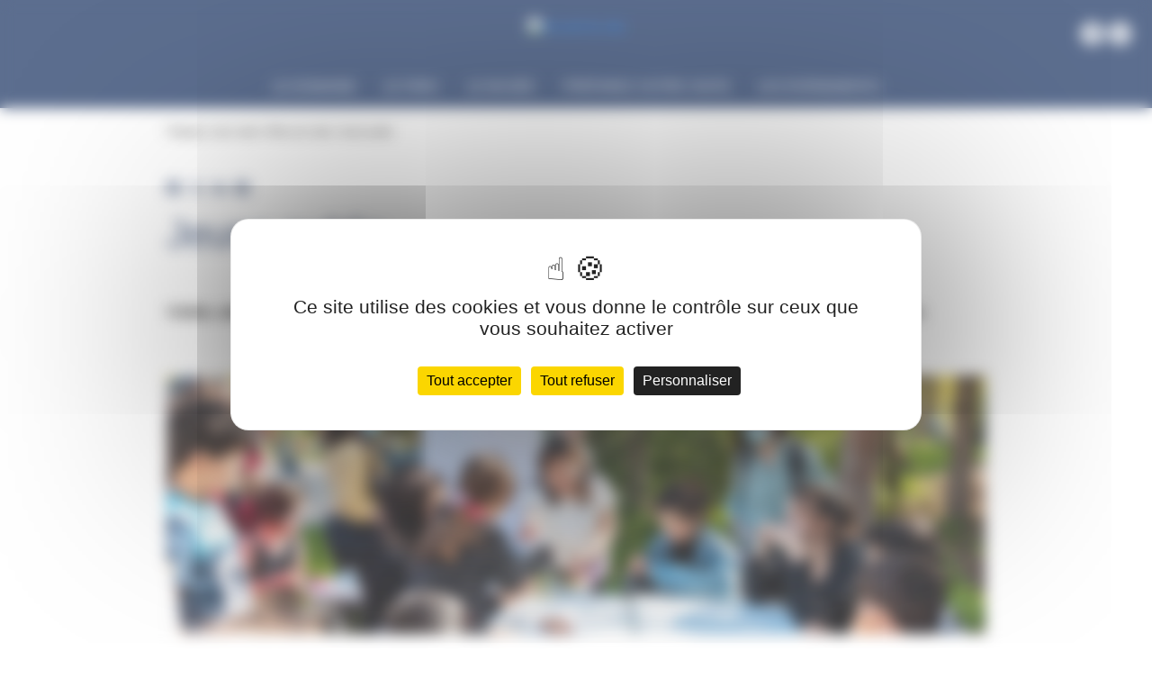

--- FILE ---
content_type: text/html; charset=utf-8
request_url: https://domaine-de-sceaux.hauts-de-seine.fr/le-musee-et-les-collections/jeune-public
body_size: 7509
content:
<!DOCTYPE html>
<html lang="fr" itemscope itemtype="http://schema.org/WebPage"><head><meta charset="utf-8"><!-- Site réalisé par E-magineurs This website is powered by TYPO3 - inspiring people to share! TYPO3 is a free open source Content Management Framework initially created by Kasper Skaarhoj and licensed under GNU/GPL. TYPO3 is copyright 1998-2026 of Kasper Skaarhoj. Extensions are copyright of their respective owners. Information and contribution at https://typo3.org/ --><link rel="shortcut icon" href="/typo3conf/ext/e_magineurs/sceaux/Resources/Public/Images/favicon.ico" type="image/x-icon"><meta name="generator" content="TYPO3 CMS"><meta name="viewport" content="width=device-width, initial-scale=1.0, maximum-scale=1.0, user-scalable=yes"><meta name="twitter:card" content="summary"><link rel="stylesheet" type="text/css" href="/typo3temp/assets/compressed/merged-f331c74f31205e5e24d78d9c126a9461-min.css.gzip?1768006327" media="all"><script src="https://ajax.googleapis.com/ajax/libs/jquery/3.3.1/jquery.min.js" type="text/javascript"></script><script src="/typo3temp/assets/compressed/merged-7d94ef659a3847d9cb4e94cf31545dec-min.js.gzip?1757578196" type="text/javascript"></script><title>Jeune public - Domaine d&eacute;partemental de SCEAUX</title><script type="text/javascript"> var myTooltip; </script><script type="text/javascript" src="https://tarteaucitron.io/load.js?domain=domaine-de-sceaux.hauts-de-seine.fr&uuid=c090f3e645170e1340830238089b107cdfec994d"></script><!-- Matomo Tag Manager --><script> var _mtm = window._mtm = window._mtm || []; _mtm.push({'mtm.startTime': (new Date().getTime()), 'event': 'mtm.Start'}); var d=document, g=d.createElement('script'), s=d.getElementsByTagName('script')[0]; g.async=true; g.src='https://cdn.matomo.cloud/hautsdeseine.matomo.cloud/container_XCCTs2U4.js'; s.parentNode.insertBefore(g,s); </script><!-- End Matomo Tag Manager --><link rel="canonical" href="https://domaine-de-sceaux.hauts-de-seine.fr/le-musee-et-les-collections/jeune-public">
                              <script>!function(e){var n="https://s.go-mpulse.net/boomerang/";if("False"=="True")e.BOOMR_config=e.BOOMR_config||{},e.BOOMR_config.PageParams=e.BOOMR_config.PageParams||{},e.BOOMR_config.PageParams.pci=!0,n="https://s2.go-mpulse.net/boomerang/";if(window.BOOMR_API_key="NYM27-729D3-Q5ZUW-AT4WY-XFZPG",function(){function e(){if(!o){var e=document.createElement("script");e.id="boomr-scr-as",e.src=window.BOOMR.url,e.async=!0,i.parentNode.appendChild(e),o=!0}}function t(e){o=!0;var n,t,a,r,d=document,O=window;if(window.BOOMR.snippetMethod=e?"if":"i",t=function(e,n){var t=d.createElement("script");t.id=n||"boomr-if-as",t.src=window.BOOMR.url,BOOMR_lstart=(new Date).getTime(),e=e||d.body,e.appendChild(t)},!window.addEventListener&&window.attachEvent&&navigator.userAgent.match(/MSIE [67]\./))return window.BOOMR.snippetMethod="s",void t(i.parentNode,"boomr-async");a=document.createElement("IFRAME"),a.src="about:blank",a.title="",a.role="presentation",a.loading="eager",r=(a.frameElement||a).style,r.width=0,r.height=0,r.border=0,r.display="none",i.parentNode.appendChild(a);try{O=a.contentWindow,d=O.document.open()}catch(_){n=document.domain,a.src="javascript:var d=document.open();d.domain='"+n+"';void(0);",O=a.contentWindow,d=O.document.open()}if(n)d._boomrl=function(){this.domain=n,t()},d.write("<bo"+"dy onload='document._boomrl();'>");else if(O._boomrl=function(){t()},O.addEventListener)O.addEventListener("load",O._boomrl,!1);else if(O.attachEvent)O.attachEvent("onload",O._boomrl);d.close()}function a(e){window.BOOMR_onload=e&&e.timeStamp||(new Date).getTime()}if(!window.BOOMR||!window.BOOMR.version&&!window.BOOMR.snippetExecuted){window.BOOMR=window.BOOMR||{},window.BOOMR.snippetStart=(new Date).getTime(),window.BOOMR.snippetExecuted=!0,window.BOOMR.snippetVersion=12,window.BOOMR.url=n+"NYM27-729D3-Q5ZUW-AT4WY-XFZPG";var i=document.currentScript||document.getElementsByTagName("script")[0],o=!1,r=document.createElement("link");if(r.relList&&"function"==typeof r.relList.supports&&r.relList.supports("preload")&&"as"in r)window.BOOMR.snippetMethod="p",r.href=window.BOOMR.url,r.rel="preload",r.as="script",r.addEventListener("load",e),r.addEventListener("error",function(){t(!0)}),setTimeout(function(){if(!o)t(!0)},3e3),BOOMR_lstart=(new Date).getTime(),i.parentNode.appendChild(r);else t(!1);if(window.addEventListener)window.addEventListener("load",a,!1);else if(window.attachEvent)window.attachEvent("onload",a)}}(),"".length>0)if(e&&"performance"in e&&e.performance&&"function"==typeof e.performance.setResourceTimingBufferSize)e.performance.setResourceTimingBufferSize();!function(){if(BOOMR=e.BOOMR||{},BOOMR.plugins=BOOMR.plugins||{},!BOOMR.plugins.AK){var n=""=="true"?1:0,t="",a="clruqyixfuxng2lmojwa-f-13a6c3be6-clientnsv4-s.akamaihd.net",i="false"=="true"?2:1,o={"ak.v":"39","ak.cp":"1680150","ak.ai":parseInt("998174",10),"ak.ol":"0","ak.cr":8,"ak.ipv":4,"ak.proto":"h2","ak.rid":"b7b6a6c0","ak.r":47370,"ak.a2":n,"ak.m":"","ak.n":"essl","ak.bpcip":"18.227.72.0","ak.cport":35810,"ak.gh":"23.208.24.83","ak.quicv":"","ak.tlsv":"tls1.3","ak.0rtt":"","ak.0rtt.ed":"","ak.csrc":"-","ak.acc":"","ak.t":"1768714860","ak.ak":"hOBiQwZUYzCg5VSAfCLimQ==vjmIAgnd7LYqMP+/sxb3l5OEPI8WFJxh3lsT5F3R2E31kMegkbRiLT/mWitUevAKLv0/zrgcSvmPUtVruHLSEtn9GHLw2PB2Ruk4BRUKFu/+LgY79O0Je9OUMzFWRblAVbE9QDfhfANd+O1spzBDdtVPccn4s+7LQ87L8pTacDmlCld2LB+OUbiUOmugGRojk9BLvfo6NmB/G/+9897PLUU4fS1T2pqxe4HxlGDNDrsWgCRdjt87KD4Zy5LuGlOndMQ7lbq7FBtySxAQlsbvTDIsY6g/dsy3Y+QOXXykGQk2FgSb6bDtRfG2/OxO8nig6VAe0RNIoFPciiN1ExgqWAu5FH/jn481JRkC2Bs+vwmdlxHvChP8R8p2tcqYbW6JPwXaflRABKn9WypWP/yKSLwbvpRmRf2wzUQOzib01Ig=","ak.pv":"120","ak.dpoabenc":"","ak.tf":i};if(""!==t)o["ak.ruds"]=t;var r={i:!1,av:function(n){var t="http.initiator";if(n&&(!n[t]||"spa_hard"===n[t]))o["ak.feo"]=void 0!==e.aFeoApplied?1:0,BOOMR.addVar(o)},rv:function(){var e=["ak.bpcip","ak.cport","ak.cr","ak.csrc","ak.gh","ak.ipv","ak.m","ak.n","ak.ol","ak.proto","ak.quicv","ak.tlsv","ak.0rtt","ak.0rtt.ed","ak.r","ak.acc","ak.t","ak.tf"];BOOMR.removeVar(e)}};BOOMR.plugins.AK={akVars:o,akDNSPreFetchDomain:a,init:function(){if(!r.i){var e=BOOMR.subscribe;e("before_beacon",r.av,null,null),e("onbeacon",r.rv,null,null),r.i=!0}return this},is_complete:function(){return!0}}}}()}(window);</script></head><body><div id="top"></div><header><ul id="menu_accessible"><li><a href="#mainContent">Aller au contenu</a></li><li><a href="#menuSite">Aller au menu</a></li></ul><div id="header"><div class="logo"><a href="/"><img class="img-fluid" alt="Accueil du site" src="/typo3conf/ext/e_magineurs/sceaux/Resources/Public/Images/Logo-Menu-ouvert.svg" width="145" height="53"></a></div><div id="burger" data-toggle="collapse" href="#menuSite" role="button" aria-expanded="false" aria-controls="menuSite"><span></span><span></span><span></span></div><div class="zone"><div class="menu"><div id="c23" class="frame frame-default frame-type-menu_principal frame-layout-0"><nav class="collapse" id="menuSite"><ul class="mainmenu"><li id="page15" class="child "><a class="nope" href="/le-domaine"> Le Domaine </a></li><li id="page100" class="child "><a class="nope" href="/le-domaine/le-parc-de-sceaux"> Le parc </a></li><li id="page75" class="child "><a class="nope" href="/le-domaine/patrimoine-bati"> Le mus&eacute;e </a></li><li id="page221" class=" active "><a href="/preparez-votre-visite"> Pr&eacute;parez votre visite </a></li><li id="page364" class=" "><a href="/evenements-1"> Les &eacute;v&eacute;nements </a></li></ul><div class="reseaux"><div id="c110" class="frame frame-default frame-type-menu_reseaux frame-layout-0"><ul class="lien"><li><a target="_blank" href="/facebook"><i class="fab fa-facebook-f"></i></a></li><li><a target="_blank" href="/instagram"><i class="fab fa-instagram"></i></a></li></ul></div></div></nav></div><div id="c141" class="frame frame-default frame-type-menu_subpages frame-layout-0"><header><h2 class="entete ">Le domaine</h2></header><div class="name"> Le Domaine <span></span><span></span></div><div class="fermer"><span></span><span></span></div><ul id="submenu"><li class="niveau1 child "><a class="nope" href="/le-domaine"> Le Domaine </a><ul class="sousMenu"><li class="niveau2 "><a href="/sous-menu"> sous-menu </a><ul class="sousSousMenu"><li class="niveau3 "><a href="/le-domaine/sous-sous-menu"> sous-sous menu </a></li></ul></li><li class="niveau2 "><a href="/le-domaine/histoire-du-domaine"> Histoire du domaine </a><ul class="sousSousMenu"><li class="niveau3 "><a href="/le-domaine/histoire-du-domaine/presentation-1-1"> Pr&eacute;sentation </a></li><li class="niveau3 "><a href="/histoire-proprietaires-du-domaine"> Histoire des propri&eacute;taires </a></li><li class="niveau3 "><a href="/le-domaine/histoire-du-domaine/frise-chronologique"> Frise chronologique </a></li></ul></li><li class="niveau2 "><a href="/le-domaine/exploration-du-domaine"> Exploration du domaine </a><ul class="sousSousMenu"><li class="niveau3 "><a href="/le-domaine/exploration-du-domaine/la-carte"> La carte </a></li><li class="niveau3 "><a href="/le-domaine/exploration-du-domaine/en-video"> En vid&eacute;o </a></li></ul></li><li class="niveau2 "><a href="/pavillon-de-prefiguration-du-musee-du-grand-siecle-1-1"> Pavillon de pr&eacute;figuration du mus&eacute;e du Grand Si&egrave;cle </a></li></ul></li><li class="niveau1 child "><a class="nope" href="/le-domaine/histoire-du-domaine"> Histoire du domaine </a><ul class="sousMenu"><li class="niveau2 "><a href="/le-domaine/histoire-du-domaine/presentation-1-1"> Pr&eacute;sentation </a></li><li class="niveau2 "><a href="/histoire-proprietaires-du-domaine"> Histoire des propri&eacute;taires </a></li><li class="niveau2 "><a href="/le-domaine/histoire-du-domaine/frise-chronologique"> Frise chronologique </a></li></ul></li><li class="niveau1 child "><a class="nope" href="/le-domaine/exploration-du-domaine"> Exploration du domaine </a><ul class="sousMenu"><li class="niveau2 "><a href="/le-domaine/exploration-du-domaine/la-carte"> La carte </a></li><li class="niveau2 "><a href="/le-domaine/exploration-du-domaine/en-video"> En vid&eacute;o </a></li></ul></li><li class="niveau1 "><a href="/pavillon-de-prefiguration-musee-du-grand-siecle"> Pavillon de pr&eacute;figuration du mus&eacute;e du Grand Si&egrave;cle </a></li></ul><div class="banner" style="background-image: url(../../fileadmin//e_magineurs/video.jpg);"></div><div class="voile"></div></div><div id="c670" class="frame frame-default frame-type-menu_subpages frame-layout-0"><header><h2 class="entete ">Le parc</h2></header><div class="name"> Le parc <span></span><span></span></div><div class="fermer"><span></span><span></span></div><ul id="submenu"><li class="niveau1 child "><a class="nope" href="/le-domaine/le-parc-de-sceaux"> Le parc </a><ul class="sousMenu"><li class="niveau2 "><a href="/le-domaine/le-parc-de-sceaux/le-parc-historique"> Le parc historique </a></li><li class="niveau2 "><a href="/le-domaine/le-parc-de-sceaux/le-parc-aujourdhui"> Le parc aujourd'hui </a></li><li class="niveau2 "><a href="/le-domaine/patrimoine-bati/gestion-environnementale"> Gestion environnementale </a></li></ul></li><li class="niveau1 "><a href="/le-domaine/le-parc-de-sceaux/le-parc-historique"> Le parc historique </a></li><li class="niveau1 "><a href="/le-domaine/le-parc-de-sceaux/le-parc-aujourdhui"> Le parc aujourd'hui </a></li><li class="niveau1 "><a href="/le-domaine/patrimoine-bati/gestion-environnementale"> Gestion environnementale </a></li></ul><div class="banner" style="background-image: url(../../fileadmin//e_magineurs/video.jpg);"></div><div class="voile"></div></div><div id="c682" class="frame frame-default frame-type-menu_subpages frame-layout-0"><header><h2 class="entete ">Le mus&eacute;e</h2></header><div class="name"> Le mus&eacute;e <span></span><span></span></div><div class="fermer"><span></span><span></span></div><ul id="submenu"><li class="niveau1 child "><a class="nope" href="/le-domaine/patrimoine-bati"> Le mus&eacute;e </a><ul class="sousMenu"><li class="niveau2 "><a href="/le-musee/les-collections"> Les collections </a></li><li class="niveau2 "><a href="/le-domaine/patrimoine-bati/chateau-musee"> Ch&acirc;teau </a></li><li class="niveau2 "><a href="/le-domaine/patrimoine-bati/orangerie"> Orangerie </a></li><li class="niveau2 "><a href="/le-domaine/patrimoine-bati/ecuries"> Anciennes &Eacute;curies </a></li><li class="niveau2 "><a href="/le-domaine/patrimoine-bati/pavillon-de-laurore"> Pavillon de l'Aurore </a></li><li class="niveau2 "><a href="/le-domaine/patrimoine-bati/pavillon-de-hanovre"> Pavillon de Hanovre </a></li><li class="niveau2 "><a href="/le-domaine/patrimoine-bati/petit-chateau"> Petit ch&acirc;teau </a></li></ul></li><li class="niveau1 "><a href="/le-domaine/patrimoine-bati/chateau-musee"> Ch&acirc;teau </a></li><li class="niveau1 "><a href="/le-domaine/patrimoine-bati/orangerie"> Orangerie </a></li><li class="niveau1 "><a href="/le-domaine/patrimoine-bati/ecuries"> Anciennes &Eacute;curies </a></li><li class="niveau1 "><a href="/le-domaine/patrimoine-bati/pavillon-de-laurore"> Pavillon de l'Aurore </a></li><li class="niveau1 "><a href="/le-domaine/patrimoine-bati/pavillon-de-hanovre"> Pavillon de Hanovre </a></li><li class="niveau1 "><a href="/le-domaine/patrimoine-bati/petit-chateau"> Petit ch&acirc;teau </a></li><li class="niveau1 "><a href="/le-musee/les-collections"> Les collections </a></li><li class="niveau1 "><a href="/le-musee-et-les-collections/le-centre-de-documentation"> Le centre de documentation </a></li><li class="niveau1 mis-en-valeur"><a href="/les-visites-virtuelles-du-domaine-de-sceaux"> Visites virtuelles du Domaine de Sceaux </a></li><li class="niveau1 "><a href="/expositions-temporaires-du-domaine-de-sceaux"> Les expositions temporaires </a></li></ul><div class="banner" style="background-image: url(../../fileadmin//e_magineurs/video.jpg);"></div><div class="voile"></div></div><div id="c1532" class="frame frame-default frame-type-menu_subpages frame-layout-0"><header><h2 class="entete ">Pr&eacute;parez votre visite </h2></header><div class="name"> Informations pratiques <span></span><span></span></div><div class="fermer"><span></span><span></span></div><ul id="submenu"><li class="niveau1 child "><a class="nope" href="/preparez-votre-visite/informations-pratiques"> Informations pratiques </a><ul class="sousMenu"><li class="niveau2 "><a href="/preparez-votre-visite/informations-pratiques/horaires-et-acces"> Horaires et acc&egrave;s </a></li><li class="niveau2 "><a href="/preparez-votre-visite/informations-pratiques/tarifs/billetterie"> Tarifs/Billetterie </a></li></ul></li><li class="niveau1 child active "><a class="nope" href="/preparez-votre-visite/offres-de-visite"> Offres de visite </a><ul class="sousMenu"><li class="niveau2 "><a href="/preparez-votre-visite/offres-de-visite/scolaires"> Scolaires </a><ul class="sousSousMenu"><li class="niveau3 "><a href="/preparez-votre-visite/offres-de-visite/scolaires/projets-realises"> Projets r&eacute;alis&eacute;s </a></li><li class="niveau3 "><a href="/preparez-votre-visite/offres-de-visite/scolaires/ressources-pedagogiques"> Ressources p&eacute;dagogiques </a></li></ul></li><li class="niveau2 "><a href="/preparez-votre-visite/offres-de-visite/adultes"> Adultes </a></li><li class="niveau2 "><a href="/preparez-votre-visite/offres-de-visite/groupes"> Groupes </a><ul class="sousSousMenu"><li class="niveau3 "><a href="/preparez-votre-visite/offres-de-visite/groupes/brochures-de-visite"> Brochures de visite </a></li><li class="niveau3 "><a href="/preparez-votre-visite/offres-de-visite/groupes/informations-pratiques-pour-les-groupes"> Informations pratiques pour les groupes </a></li><li class="niveau3 "><a href="/preparez-votre-visite/offres-de-visite/groupes/groupes-en-situation-de-handicap"> Groupes en situation de handicap </a></li><li class="niveau3 "><a href="/preparez-votre-visite/offres-de-visite/groupes/groupes-issus-du-champ-social"> Groupes issus du champ social </a></li></ul></li><li class="niveau2 "><a href="/preparez-votre-visite/offres-de-visite/publics-situation-handicap"> Publics en situation de handicap </a></li><li class="niveau2 active"><a title="Page active" href="/le-musee-et-les-collections/jeune-public"> Jeune public </a><ul class="sousSousMenu"><li class="niveau3 "><a target="_blank" href="/le-musee-et-les-collections/default-title/offres-de-visite/agenda-familles"> Agenda familles </a></li><li class="niveau3 "><a href="/le-musee-et-les-collections/jeune-public/jeux-et-devinettes"> Jeux et devinettes </a></li><li class="niveau3 "><a href="/le-musee-et-les-collections/jeune-public/livrets-jeux"> Livrets jeux </a></li><li class="niveau3 "><a target="_blank" href="/le-musee-et-les-collections/default-title/jeune-public/contes-mythologiques"> Contes mythologiques </a></li><li class="niveau3 "><a href="/le-musee-et-les-collections/jeune-public/activites-creatives"> Activit&eacute;s cr&eacute;atives </a></li></ul></li><li class="niveau2 "><a href="/preparez-votre-visite/offres-de-visite/outils-numeriques"> Outils num&eacute;riques </a></li></ul></li><li class="niveau1 child "><a class="nope" href="/preparez-votre-visite/activites"> Activit&eacute;s de plein air </a><ul class="sousMenu"><li class="niveau2 "><a href="/preparez-votre-visite/activites/theatre-du-guignol"> Th&eacute;&acirc;tre du Guignol </a></li><li class="niveau2 "><a href="/preparez-votre-visite/activites/peche-a-la-ligne"> P&ecirc;che &agrave; la ligne </a></li><li class="niveau2 "><a href="/le-musee-et-les-collections/activites/aire-de-jeux"> Aire de jeux </a></li><li class="niveau2 "><a href="/le-musee-et-les-collections/activites/parcours-sportif"> Parcours sportif </a></li></ul></li><li class="niveau1 child "><a class="nope" href="/preparez-votre-visite/services"> Services </a><ul class="sousMenu"><li class="niveau2 "><a href="/preparez-votre-visite/services/boutique"> Boutique </a></li><li class="niveau2 "><a href="/preparez-votre-visite/services/restauration"> Restauration </a></li></ul></li></ul><div class="banner" style="background-image: url(../../fileadmin/);"></div><div class="voile"></div></div><div id="c2845" class="frame frame-default frame-type-menu_subpages frame-layout-0"><header><h2 class="entete ">&Eacute;v&egrave;nement</h2></header><div class="name"> Festival Santo-Estello <span></span><span></span></div><div class="fermer"><span></span><span></span></div><ul id="submenu"><li class="niveau1 "><a href="/festival-santo-estello"> Festival Santo-Estello </a></li></ul><div class="banner" style="background-image: url(../../fileadmin/);"></div><div class="voile"></div></div><div id="c131" class="frame frame-default frame-type-menu_section frame-layout-0"><div class="name"> Pr&eacute;parez votre visite </div><div class="fermer"><span></span><span></span></div><ul id="submenu"><li class="niveau1"><a href="/preparez-votre-visite#c1390" title="Bienvenue au Domaine"><span>Bienvenue au Domaine</span></a></li></ul><div class="banner" style="background-image: url(../../fileadmin/);"></div><div class="voile"></div></div></div></div><div class="logohds"><a href="https://www.hauts-de-seine.fr/" target="_blank"><img class="hds" alt="Hauts-de-seine" src="/typo3conf/ext/e_magineurs/sceaux/Resources/Public/Images/Logo-HDS.svg" width="142" height="29"><img class="hds-hover" alt="Hauts-de-seine" src="/typo3conf/ext/e_magineurs/sceaux/Resources/Public/Images/Logo-HDS-hover.svg" width="142" height="29"></a></div></div><div id="recherche"><div class="recherche_fermer"></div><div class="little"><h2>Rechercher</h2><div id="c99" class="frame frame-default frame-type-list frame-layout-0"><div class="tx_solr container-fluid"><div class="tx-solr-search-form"><form method="get" id="tx-solr-search-form-pi-results" action="/recherche" data-suggest="/recherche/suggest" data-suggest-header="Top Results" accept-charset="utf-8"><div class="input-group"><input type="text" class="tx-solr-q js-solr-q tx-solr-suggest tx-solr-suggest-focus form-control" name="tx_solr[q]" value=""><span class="input-group-btn"><button class="btn btn-default tx-solr-submit" type="submit"><span class="circle"></span><span class="handle"></span></button></span></div></form></div></div></div></div></div></header><main id="mainContent"><div class="little" id="page"><div class="container-fluid"><nav class="filAriane"><ul><li><a href="/preparez-votre-visite">Pr&eacute;parez votre visite</a></li><li><a href="/preparez-votre-visite/offres-de-visite">Offres de visite</a></li><li>Jeune public</li></ul></nav><ul class="social"><li><a href="#" onclick="shareFacebook();return false;" class="share btn_facebook"><i class="fa-brands fa-facebook"></i></a></li><li><a href="#" onclick="shareTwitter();return false;" class="share btn_twitter"><i class="fa-brands fa-x-twitter"></i></a></li><li><a href="#" onclick="shareLinkedin();return false;" class="share btn_linkedin"><i class="fab fa-linkedin-in"></i></a></li><li><a href="#" onclick="sharePinterest();return false;" class="share btn_pinterest"><i class="fab fa-pinterest"></i></a></li></ul><div class="row nowrap"><div class="content_center"><h1>Jeune public</h1><!--TYPO3SEARCH_begin--><div id="c1044" class="frame frame-default frame-type-textmedia frame-layout-0"><div class="ce-textpic ce-center ce-above"><div class="ce-bodytext"><p class="chapo"><strong>Visites, ateliers, spectacles pour le jeune public sont propos&eacute;s toute l'ann&eacute;e, du plus jeune &acirc;ge &agrave; l&rsquo;adolescence. </strong></p></div></div></div><div id="c1205" class="frame frame-default frame-type-textmedia frame-layout-0"><div class="ce-textpic ce-center ce-above"><div class="ce-gallery" data-ce-columns="1" data-ce-images="1"><div class="ce-outer"><div class="ce-inner"><div class="ce-row"><div class="ce-column"><figure class="image"><img class="image-embed-item" src="/fileadmin/user_upload/Preparer_ma_visite/bandeau-jeune-public-famille-1000x315.jpg" width="1000" height="315" alt=""><figcaption class="image-caption"> &copy; CD92/St&eacute;phanie Gutierrez-Ortega </figcaption></figure></div></div></div></div></div></div></div><div id="c1204" class="frame frame-default frame-type-textmedia frame-layout-0"><div class="ce-textpic ce-center ce-above"><div class="ce-bodytext"><p>Avec la richesse des collections du mus&eacute;e, le Ch&acirc;teau et ses d&eacute;pendances au c&oelig;ur d&rsquo;un jardin &agrave; la fran&ccedil;aise, le choix est large. Le public scolaire et familial b&eacute;n&eacute;ficie de toute une gamme de <strong>parcours th&eacute;matiques</strong>, qui sont renouvel&eacute;s tous les ans. Les enfants s'impr&egrave;gnent des lieux gr&acirc;ce &agrave; une approche p&eacute;dagogique et ludique, o&ugrave; tout le monde &eacute;change et participe.</p><p class="normal">Lors de <strong>nos ateliers</strong>, les enfants apprennent tout en s'amusant ! Guid&eacute;s par des artistes invit&eacute;s et une &eacute;quipe de m&eacute;diateurs, les enfants partent &agrave; la d&eacute;couverte des &oelig;uvres, rep&egrave;rent les techniques des grands ma&icirc;tres... Puis les exp&eacute;rimentent eux-m&ecirc;mes. Consultez notre page <strong><a href="https://domaine-de-sceaux.hauts-de-seine.fr/preparez-votre-visite/participer-a-un-atelier" title="Page ateliers" target="_top"><strong>ATELIERS</strong></a></strong>.</p></div></div></div><div id="c985" class="frame frame-default frame-type-textmedia frame-layout-0"><div class="ce-textpic ce-center ce-above"><div class="ce-bodytext"><h2><strong>En famille</strong></h2><p class="normal">L&rsquo;&eacute;quipe de m&eacute;diateurs du mus&eacute;e propose presque chaque dimanche des visites guid&eacute;es et des ateliers &agrave; vivre en famille. Ci-dessous, cliquez dans <strong><strong><strong><strong><strong><strong><strong><strong><strong><strong><strong><strong><strong><strong><strong><strong><strong><strong><strong><strong><strong><strong><strong><strong><strong>l'agenda </strong></strong></strong></strong></strong></strong></strong></strong></strong></strong></strong></strong></strong></strong></strong></strong></strong></strong></strong></strong></strong></strong></strong></strong></strong>pour voir toutes nos offres jeune public &agrave; faire en famille. Vous trouverez aussi des activit&eacute;s ludiques en lien avec les collections du mus&eacute;e : portraits, recettes, coloriages, &eacute;nigmes, objets &agrave; deviner, contes mythologiques &agrave; &eacute;couter... R&eacute;alisez vos propres &oelig;uvres et apprenez l'histoire des dieux et des h&eacute;ros grecs et romains !</p></div></div></div><div id="c1247" class="frame frame-default frame-type-textmedia frame-layout-0"><div class="ce-textpic ce-center ce-above"><div class="ce-bodytext"><h2><strong>Toutes les activit&eacute;s </strong></h2><h5><strong>&Agrave; faire en groupe...</strong></h5><p class="normal"><strong><a href="https://domaine-de-sceaux.hauts-de-seine.fr/le-musee-et-les-collections/default-title/offres-de-visite/agenda-familles" title="Agenda familles" target="_top"><strong>Agenda pour les familles </strong></a></strong><br> &nbsp;</p><h5><strong>... Ou en autonomie, chez soi ou au Ch&acirc;teau</strong></h5><p class="normal"><strong><strong><a href="/le-musee-et-les-collections/jeune-public/activites-creatives"><strong><strong>Activit&eacute;s cr&eacute;atives</strong></strong></a></strong></strong></p><p class="normal"><strong><strong><a href="https://vimeo.com/showcase/9839774" title="Contes mythologiques" target="_top"><strong><strong>Contes mythologiques</strong></strong></a></strong></strong></p><p class="normal"><strong><strong><a href="/le-musee-et-les-collections/jeune-public/livrets-jeux"><strong><strong>Livrets jeux</strong></strong></a></strong></strong></p><p class="normal"><strong><strong><a href="/le-musee-et-les-collections/jeune-public/jeux-et-devinettes"><strong><strong>Devinettes</strong></strong></a></strong></strong></p></div></div></div><div id="c1480" class="frame frame-default frame-type-textmedia frame-layout-0"><div class="ce-textpic ce-center ce-above"><div class="ce-bodytext"><p><strong><strong><strong><strong><strong><strong><strong><strong><strong><strong><strong><strong><strong><strong><strong><strong><strong><strong><strong><strong><strong><strong><strong><strong><strong><strong><strong><strong><strong><strong><strong><strong><a href="/preparez-votre-visite/offres-de-visite" class="bouton"><strong><strong><strong><strong><strong><strong><strong><strong><strong><strong><strong><strong><strong><strong><strong><strong><strong><strong><strong><strong><strong><strong><strong><strong><strong><strong><strong><strong><strong><strong><strong><strong>OFFRES DE VISITE</strong></strong></strong></strong></strong></strong></strong></strong></strong></strong></strong></strong></strong></strong></strong></strong></strong></strong></strong></strong></strong></strong></strong></strong></strong></strong></strong></strong></strong></strong></strong></strong></a></strong></strong></strong></strong></strong></strong></strong></strong></strong></strong></strong></strong></strong></strong></strong></strong></strong></strong></strong></strong></strong></strong></strong></strong></strong></strong></strong></strong></strong></strong></strong></strong></p></div></div></div><!--TYPO3SEARCH_end--></div></div></div></div></main><footer><div class="infos"><div id="c114" class="frame frame-default frame-type-gridelements_pi1 frame-layout-0"><div class="ligne"><div class="bloc"></div><div class="bloc"><div id="c118" class="frame frame-default frame-type-textmedia frame-layout-0"><div class="ce-textpic ce-center ce-above"><div class="ce-bodytext"><p><a href="/formulaire-de-contact">Nous contacter</a></p></div></div></div></div><div class="bloc"><div id="c119" class="frame frame-default frame-type-textmedia frame-layout-0"><div class="ce-textpic ce-center ce-above"><div class="ce-bodytext"><p><a href="/inscription-a-la-newsletter">D&eacute;couvrez notre newsletter</a></p></div></div></div></div></div></div></div><div class="bottom"><div class="logo"><a href="https://www.hauts-de-seine.fr/" target="_blank"><img class="hds" alt="Hauts-de-seine" src="/typo3conf/ext/e_magineurs/sceaux/Resources/Public/Images/Logo-HDS.svg" width="139" height="28"><img class="hds-hover" alt="Hauts-de-seine" src="/typo3conf/ext/e_magineurs/sceaux/Resources/Public/Images/Logo-HDS-hover.svg" width="139" height="28"></a></div><div id="c24" class="frame frame-default frame-type-menu_piedpage frame-layout-0"><ul><li><a href="/mecenat"> M&eacute;c&eacute;nat </a></li><li><a href="/espace-presse"> Espace presse </a></li><li><a href="/plan-de-site"> Plan de site </a></li><li><a href="/mentions-legales"> Mentions l&eacute;gales </a></li><li><a href="/en-savoir-plus-sur-les-cookies"> Protection des donn&eacute;es et cookies </a></li><li><a href="/declaration-accessibilite"> Accessibilit&eacute; : non conforme </a></li><li><button onclick="tarteaucitron.userInterface.openPanel();"> Gestion des cookies (<span id="tarteaucitronCookiesNumber" onclick="tarteaucitron.userInterface.toggleCookiesList();"></span>) </button></li></ul></div><div class="musee"><a href="http://www.culture.gouv.fr/" target="_blank"><img alt="Minist&egrave;re de la Culture" src="/typo3conf/ext/e_magineurs/sceaux/Resources/Public/Images/Musees-france-footer.svg" width="43" height="37"></a></div></div><a href="#top" id="gotop" title="Revenir en haut de page"><span></span></a></footer><script src="/typo3temp/assets/compressed/jquery.autocomplete.min-min.js.gzip?1757578196" type="text/javascript"></script><script src="/typo3temp/assets/compressed/suggest_controller-min.js.gzip?1757578196" type="text/javascript"></script><script src="https://cdnjs.cloudflare.com/ajax/libs/fancybox/3.1.20/jquery.fancybox.min.js" type="text/javascript"></script><script src="https://ajax.googleapis.com/ajax/libs/jqueryui/1.12.1/jquery-ui.min.js" type="text/javascript"></script><script src="https://cdnjs.cloudflare.com/ajax/libs/tether/1.4.0/js/tether.min.js" type="text/javascript"></script><script src="https://stackpath.bootstrapcdn.com/bootstrap/4.3.1/js/bootstrap.min.js" type="text/javascript"></script><script src="/typo3temp/assets/compressed/merged-048e2ea98b36de117b86beba2bd52048-min.js.gzip?1757578196" type="text/javascript"></script><script src="/typo3conf/ext/e_magineurs/sceaux/Resources/Public/JavaScript/fonction.js?1739968010" type="text/javascript"></script><script src="//cdnjs.cloudflare.com/ajax/libs/font-awesome/6.7.2/js/all.min.js" type="text/javascript"></script></body></html>


--- FILE ---
content_type: text/css; charset=utf-8
request_url: https://domaine-de-sceaux.hauts-de-seine.fr/typo3temp/assets/compressed/merged-f331c74f31205e5e24d78d9c126a9461-min.css.gzip?1768006327
body_size: 44859
content:
@charset "UTF-8";.ce-align-left{text-align:left}.ce-align-center{text-align:center}.ce-align-right{text-align:right}.ce-table td,.ce-table th{vertical-align:top}.ce-textpic,.ce-image,.ce-nowrap .ce-bodytext,.ce-gallery,.ce-row,.ce-uploads li,.ce-uploads div{overflow:hidden}.ce-left .ce-gallery,.ce-column{float:left}.ce-center .ce-outer{position:relative;float:right;right:50%}.ce-center .ce-inner{position:relative;float:right;right:-50%}.ce-right .ce-gallery{float:right}.ce-gallery figure{display:table;margin:0}.ce-gallery figcaption{display:table-caption;caption-side:bottom}.ce-gallery img{display:block}.ce-gallery iframe{border-width:0}.ce-border img,.ce-border iframe{border:2px solid #000;padding:0}.ce-intext.ce-right .ce-gallery,.ce-intext.ce-left .ce-gallery,.ce-above .ce-gallery{margin-bottom:10px}.ce-intext.ce-right .ce-gallery{margin-left:10px}.ce-intext.ce-left .ce-gallery{margin-right:10px}.ce-below .ce-gallery{margin-top:10px}.ce-column{margin-right:10px}.ce-column:last-child{margin-right:0}.ce-row{margin-bottom:10px}.ce-row:last-child{margin-bottom:0}.ce-above .ce-bodytext{clear:both}.ce-intext.ce-left ol,.ce-intext.ce-left ul{padding-left:40px;overflow:auto}.ce-headline-left{text-align:left}.ce-headline-center{text-align:center}.ce-headline-right{text-align:right}.ce-uploads{margin:0;padding:0}.ce-uploads li{list-style:none outside none;margin:1em 0}.ce-uploads img{float:left;padding-right:1em;vertical-align:top}.ce-uploads span{display:block}.ce-table{width:100%;max-width:100%}.ce-table th,.ce-table td{padding:.5em .75em;vertical-align:top}.ce-table thead th{border-bottom:2px solid #dadada}.ce-table th,.ce-table td{border-top:1px solid #dadada}.ce-table-striped tbody tr:nth-of-type(odd){background-color:rgba(0,0,0,.05)}.ce-table-bordered th,.ce-table-bordered td{border:1px solid #dadada}.frame-space-before-extra-small{margin-top:1em}.frame-space-before-small{margin-top:2em}.frame-space-before-medium{margin-top:3em}.frame-space-before-large{margin-top:4em}.frame-space-before-extra-large{margin-top:5em}.frame-space-after-extra-small{margin-bottom:1em}.frame-space-after-small{margin-bottom:2em}.frame-space-after-medium{margin-bottom:3em}.frame-space-after-large{margin-bottom:4em}.frame-space-after-extra-large{margin-bottom:5em}.frame-ruler-before:before{content:'';display:block;border-top:1px solid rgba(0,0,0,.25);margin-bottom:2em}.frame-ruler-after:after{content:'';display:block;border-bottom:1px solid rgba(0,0,0,.25);margin-top:2em}.frame-indent{margin-left:15%;margin-right:15%}.frame-indent-left{margin-left:33%}.frame-indent-right{margin-right:33%}textarea.f3-form-error{background-color:#FF9F9F;border:1px red solid}input.f3-form-error{background-color:#FF9F9F;border:1px red solid}.tx-e-annuaires table{border-collapse:separate;border-spacing:10px}.tx-e-annuaires table th{font-weight:700}.tx-e-annuaires table td{vertical-align:top}textarea.f3-form-error{background-color:#FF9F9F;border:1px red solid}input.f3-form-error{background-color:#FF9F9F;border:1px red solid}.tx-e-social-versailles table{border-collapse:separate;border-spacing:10px}.tx-e-social-versailles table th{font-weight:700}.tx-e-social-versailles table td{vertical-align:top}.typo3-messages .message-error{color:red}.typo3-messages .message-ok{color:green}.tx-solr-autosuggest{border:1px solid #CCC;background:#FFF;overflow:auto}.tx-solr-autosuggest strong{font-weight:bolder;color:#f18f0b}.tx-solr-autosuggest .autocomplete-suggestion{padding:2px 5px;white-space:nowrap;overflow:hidden}.tx-solr-autosuggest .autocomplete-selected{background:#F1E0B6}.tx-solr-autosuggest .autocomplete-group{padding:10px 5px}.tx-solr-autosuggest .autocomplete-group strong{display:block;border-bottom:1px solid #999}.fancybox-enabled{overflow:hidden}.fancybox-enabled body{overflow:visible;height:100%}.fancybox-is-hidden{position:absolute;top:-9999px;left:-9999px;visibility:hidden}.fancybox-container{position:fixed;top:0;left:0;width:100%;height:100%;z-index:99993;-webkit-tap-highlight-color:transparent;-webkit-backface-visibility:hidden;backface-visibility:hidden;-webkit-transform:translateZ(0);transform:translateZ(0)}.fancybox-container~.fancybox-container{z-index:99992}.fancybox-bg,.fancybox-inner,.fancybox-outer,.fancybox-stage{position:absolute;top:0;right:0;bottom:0;left:0}.fancybox-outer{overflow-y:auto;-webkit-overflow-scrolling:touch}.fancybox-bg{background:#1e1e1e;opacity:0;transition-duration:inherit;transition-property:opacity;transition-timing-function:cubic-bezier(.47,0,.74,.71)}.fancybox-is-open .fancybox-bg{opacity:.87;transition-timing-function:cubic-bezier(.22,.61,.36,1)}.fancybox-caption-wrap,.fancybox-infobar,.fancybox-toolbar{position:absolute;direction:ltr;z-index:99997;opacity:0;visibility:hidden;transition:opacity .25s,visibility 0s linear .25s;box-sizing:border-box}.fancybox-show-caption .fancybox-caption-wrap,.fancybox-show-infobar .fancybox-infobar,.fancybox-show-toolbar .fancybox-toolbar{opacity:1;visibility:visible;transition:opacity .25s,visibility 0s}.fancybox-infobar{top:0;left:50%;margin-left:-79px}.fancybox-infobar__body{display:inline-block;width:70px;line-height:44px;font-size:13px;font-family:Helvetica Neue,Helvetica,Arial,sans-serif;text-align:center;color:#ddd;background-color:rgba(30,30,30,.7);pointer-events:none;-webkit-user-select:none;-moz-user-select:none;-ms-user-select:none;user-select:none;-webkit-touch-callout:none;-webkit-tap-highlight-color:transparent;-webkit-font-smoothing:subpixel-antialiased}.fancybox-toolbar{top:0;right:0}.fancybox-stage{overflow:hidden;direction:ltr;z-index:99994;-webkit-transform:translateZ(0)}.fancybox-slide{position:absolute;top:0;left:0;width:100%;height:100%;margin:0;padding:0;overflow:auto;outline:none;white-space:normal;box-sizing:border-box;text-align:center;z-index:99994;-webkit-overflow-scrolling:touch;display:none;-webkit-backface-visibility:hidden;backface-visibility:hidden;transition-property:opacity,-webkit-transform;transition-property:transform,opacity;transition-property:transform,opacity,-webkit-transform;-webkit-transform-style:preserve-3d;transform-style:preserve-3d}.fancybox-slide:before{content:"";display:inline-block;vertical-align:middle;height:100%;width:0}.fancybox-is-sliding .fancybox-slide,.fancybox-slide--current,.fancybox-slide--next,.fancybox-slide--previous{display:block}.fancybox-slide--image{overflow:visible}.fancybox-slide--image:before{display:none}.fancybox-slide--video .fancybox-content,.fancybox-slide--video iframe{background:#000}.fancybox-slide--map .fancybox-content,.fancybox-slide--map iframe{background:#e5e3df}.fancybox-slide--next{z-index:99995}.fancybox-slide>*{display:inline-block;position:relative;padding:24px;margin:44px 0;border-width:0;vertical-align:middle;text-align:left;background-color:#fff;overflow:auto;box-sizing:border-box}.fancybox-slide .fancybox-image-wrap{position:absolute;top:0;left:0;margin:0;padding:0;border:0;z-index:99995;background:transparent;cursor:default;overflow:visible;-webkit-transform-origin:top left;transform-origin:top left;background-size:100% 100%;background-repeat:no-repeat;-webkit-backface-visibility:hidden;backface-visibility:hidden}.fancybox-can-zoomOut .fancybox-image-wrap{cursor:zoom-out}.fancybox-can-zoomIn .fancybox-image-wrap{cursor:zoom-in}.fancybox-can-drag .fancybox-image-wrap{cursor:-webkit-grab;cursor:grab}.fancybox-is-dragging .fancybox-image-wrap{cursor:-webkit-grabbing;cursor:grabbing}.fancybox-image,.fancybox-spaceball{position:absolute;top:0;left:0;width:100%;height:100%;margin:0;padding:0;border:0;max-width:none;max-height:none}.fancybox-spaceball{z-index:1}.fancybox-slide--iframe .fancybox-content{padding:0;width:80%;height:80%;max-width:calc(100% - 100px);max-height:calc(100% - 88px);overflow:visible;background:#fff}.fancybox-iframe{display:block;padding:0;border:0;height:100%}.fancybox-error,.fancybox-iframe{margin:0;width:100%;background:#fff}.fancybox-error{padding:40px;max-width:380px;cursor:default}.fancybox-error p{margin:0;padding:0;color:#444;font:16px/20px Helvetica Neue,Helvetica,Arial,sans-serif}.fancybox-close-small{position:absolute;top:0;right:0;width:44px;height:44px;padding:0;margin:0;border:0;border-radius:0;outline:none;background:transparent;z-index:10;cursor:pointer}.fancybox-close-small:after{content:"×";position:absolute;top:5px;right:5px;width:30px;height:30px;font:20px/30px Arial,Helvetica Neue,Helvetica,sans-serif;color:#888;font-weight:300;text-align:center;border-radius:50%;border-width:0;background:#fff;transition:background .25s;box-sizing:border-box;z-index:2}.fancybox-close-small:focus:after{outline:1px dotted #888}.fancybox-close-small:hover:after{color:#555;background:#eee}.fancybox-slide--iframe .fancybox-close-small{top:0;right:-44px}.fancybox-slide--iframe .fancybox-close-small:after{background:transparent;font-size:35px;color:#aaa}.fancybox-slide--iframe .fancybox-close-small:hover:after{color:#fff}.fancybox-caption-wrap{bottom:0;left:0;right:0;padding:60px 30px 0;background:linear-gradient(180deg,transparent 0,rgba(0,0,0,.1) 20%,rgba(0,0,0,.2) 40%,rgba(0,0,0,.6) 80%,rgba(0,0,0,.8));pointer-events:none}.fancybox-caption{padding:30px 0;border-top:1px solid hsla(0,0%,100%,.4);font-size:14px;font-family:Helvetica Neue,Helvetica,Arial,sans-serif;color:#fff;line-height:20px;-webkit-text-size-adjust:none}.fancybox-caption a,.fancybox-caption button,.fancybox-caption select{pointer-events:all}.fancybox-caption a{color:#fff;text-decoration:underline}.fancybox-button{display:inline-block;position:relative;margin:0;padding:0;border:0;width:44px;height:44px;line-height:44px;text-align:center;background:transparent;color:#ddd;border-radius:0;cursor:pointer;vertical-align:top;outline:none}.fancybox-button[disabled]{cursor:default;pointer-events:none}.fancybox-button,.fancybox-infobar__body{background:rgba(30,30,30,.6)}.fancybox-button:hover:not([disabled]){color:#fff;background:rgba(0,0,0,.8)}.fancybox-button:after,.fancybox-button:before{content:"";pointer-events:none;position:absolute;background-color:currentColor;color:currentColor;opacity:.9;box-sizing:border-box;display:inline-block}.fancybox-button[disabled]:after,.fancybox-button[disabled]:before{opacity:.3}.fancybox-button--left:after,.fancybox-button--right:after{top:18px;width:6px;height:6px;background:transparent;border-top:2px solid currentColor;border-right:2px solid currentColor}.fancybox-button--left:after{left:20px;-webkit-transform:rotate(-135deg);transform:rotate(-135deg)}.fancybox-button--right:after{right:20px;-webkit-transform:rotate(45deg);transform:rotate(45deg)}.fancybox-button--left{border-bottom-left-radius:5px}.fancybox-button--right{border-bottom-right-radius:5px}.fancybox-button--close:after,.fancybox-button--close:before{content:"";display:inline-block;position:absolute;height:2px;width:16px;top:calc(50% - 1px);left:calc(50% - 8px)}.fancybox-button--close:before{-webkit-transform:rotate(45deg);transform:rotate(45deg)}.fancybox-button--close:after{-webkit-transform:rotate(-45deg);transform:rotate(-45deg)}.fancybox-arrow{position:absolute;top:50%;margin:-50px 0 0;height:100px;width:54px;padding:0;border:0;outline:none;background:none;cursor:pointer;z-index:99995;opacity:0;-webkit-user-select:none;-moz-user-select:none;-ms-user-select:none;user-select:none;transition:opacity .25s}.fancybox-arrow:after{content:"";position:absolute;top:28px;width:44px;height:44px;background-color:rgba(30,30,30,.8);background-image:url([data-uri]);background-repeat:no-repeat;background-position:50%;background-size:24px 24px}.fancybox-arrow--right{right:0}.fancybox-arrow--left{left:0;-webkit-transform:scaleX(-1);transform:scaleX(-1)}.fancybox-arrow--left:after,.fancybox-arrow--right:after{left:0}.fancybox-show-nav .fancybox-arrow{opacity:.6}.fancybox-show-nav .fancybox-arrow[disabled]{opacity:.3}.fancybox-loading{border:6px solid hsla(0,0%,39%,.4);border-top:6px solid hsla(0,0%,100%,.6);border-radius:100%;height:50px;width:50px;-webkit-animation:a .8s infinite linear;animation:a .8s infinite linear;background:transparent;position:absolute;top:50%;left:50%;margin-top:-25px;margin-left:-25px;z-index:99999}@-webkit-keyframes a{0%{-webkit-transform:rotate(0deg);transform:rotate(0deg)}to{-webkit-transform:rotate(359deg);transform:rotate(359deg)}}@keyframes a{0%{-webkit-transform:rotate(0deg);transform:rotate(0deg)}to{-webkit-transform:rotate(359deg);transform:rotate(359deg)}}.fancybox-animated{transition-timing-function:cubic-bezier(0,0,.25,1)}.fancybox-fx-slide.fancybox-slide--previous{-webkit-transform:translate3d(-100%,0,0);transform:translate3d(-100%,0,0);opacity:0}.fancybox-fx-slide.fancybox-slide--next{-webkit-transform:translate3d(100%,0,0);transform:translate3d(100%,0,0);opacity:0}.fancybox-fx-slide.fancybox-slide--current{-webkit-transform:translateZ(0);transform:translateZ(0);opacity:1}.fancybox-fx-fade.fancybox-slide--next,.fancybox-fx-fade.fancybox-slide--previous{opacity:0;transition-timing-function:cubic-bezier(.19,1,.22,1)}.fancybox-fx-fade.fancybox-slide--current{opacity:1}.fancybox-fx-zoom-in-out.fancybox-slide--previous{-webkit-transform:scale3d(1.5,1.5,1.5);transform:scale3d(1.5,1.5,1.5);opacity:0}.fancybox-fx-zoom-in-out.fancybox-slide--next{-webkit-transform:scale3d(.5,.5,.5);transform:scale3d(.5,.5,.5);opacity:0}.fancybox-fx-zoom-in-out.fancybox-slide--current{-webkit-transform:scaleX(1);transform:scaleX(1);opacity:1}.fancybox-fx-rotate.fancybox-slide--previous{-webkit-transform:rotate(-1turn);transform:rotate(-1turn);opacity:0}.fancybox-fx-rotate.fancybox-slide--next{-webkit-transform:rotate(1turn);transform:rotate(1turn);opacity:0}.fancybox-fx-rotate.fancybox-slide--current{-webkit-transform:rotate(0deg);transform:rotate(0deg);opacity:1}.fancybox-fx-circular.fancybox-slide--previous{-webkit-transform:scale3d(0,0,0) translate3d(-100%,0,0);transform:scale3d(0,0,0) translate3d(-100%,0,0);opacity:0}.fancybox-fx-circular.fancybox-slide--next{-webkit-transform:scale3d(0,0,0) translate3d(100%,0,0);transform:scale3d(0,0,0) translate3d(100%,0,0);opacity:0}.fancybox-fx-circular.fancybox-slide--current{-webkit-transform:scaleX(1) translateZ(0);transform:scaleX(1) translateZ(0);opacity:1}.fancybox-fx-tube.fancybox-slide--previous{-webkit-transform:translate3d(-100%,0,0) scale(.1) skew(-10deg);transform:translate3d(-100%,0,0) scale(.1) skew(-10deg)}.fancybox-fx-tube.fancybox-slide--next{-webkit-transform:translate3d(100%,0,0) scale(.1) skew(10deg);transform:translate3d(100%,0,0) scale(.1) skew(10deg)}.fancybox-fx-tube.fancybox-slide--current{-webkit-transform:translateZ(0) scale(1);transform:translateZ(0) scale(1)}@media (max-width:800px){.fancybox-infobar{left:0;margin-left:0}.fancybox-button--left,.fancybox-button--right{display:none!important}.fancybox-caption{padding:20px 0;margin:0}}.fancybox-button--fullscreen:before{width:15px;height:11px;left:calc(50% - 7px);top:calc(50% - 6px);border:2px solid;background:none}.fancybox-button--pause:before,.fancybox-button--play:before{top:calc(50% - 6px);left:calc(50% - 4px);background:transparent}.fancybox-button--play:before{width:0;height:0;border-top:6px inset transparent;border-bottom:6px inset transparent;border-left:10px solid;border-radius:1px}.fancybox-button--pause:before{width:7px;height:11px;border-style:solid;border-width:0 2px}.fancybox-button--thumbs,.fancybox-thumbs{display:none}@media (min-width:800px){.fancybox-button--thumbs{display:inline-block}.fancybox-button--thumbs span{font-size:23px}.fancybox-button--thumbs:before{width:3px;height:3px;top:calc(50% - 2px);left:calc(50% - 2px);box-shadow:0 -4px 0,-4px -4px 0,4px -4px 0,inset 0 0 0 32px,-4px 0 0,4px 0 0,0 4px 0,-4px 4px 0,4px 4px 0}.fancybox-thumbs{position:absolute;top:0;right:0;bottom:0;left:auto;width:220px;margin:0;padding:5px 5px 0 0;background:#fff;word-break:normal;-webkit-tap-highlight-color:transparent;-webkit-overflow-scrolling:touch;-ms-overflow-style:-ms-autohiding-scrollbar;box-sizing:border-box;z-index:99995}.fancybox-show-thumbs .fancybox-thumbs{display:block}.fancybox-show-thumbs .fancybox-inner{right:220px}.fancybox-thumbs>ul{list-style:none;position:absolute;position:relative;width:100%;height:100%;margin:0;padding:0;overflow-x:hidden;overflow-y:auto;font-size:0}.fancybox-thumbs>ul>li{float:left;overflow:hidden;max-width:50%;padding:0;margin:0;width:105px;height:75px;position:relative;cursor:pointer;outline:none;border:5px solid transparent;border-top-width:0;border-right-width:0;-webkit-tap-highlight-color:transparent;-webkit-backface-visibility:hidden;backface-visibility:hidden;box-sizing:border-box}li.fancybox-thumbs-loading{background:rgba(0,0,0,.1)}.fancybox-thumbs>ul>li>img{position:absolute;top:0;left:0;min-width:100%;min-height:100%;max-width:none;max-height:none;-webkit-touch-callout:none;-webkit-user-select:none;-moz-user-select:none;-ms-user-select:none;user-select:none}.fancybox-thumbs>ul>li:before{content:"";position:absolute;top:0;right:0;bottom:0;left:0;border-radius:2px;border:4px solid #4ea7f9;z-index:99991;opacity:0;transition:all .2s cubic-bezier(.25,.46,.45,.94)}.fancybox-thumbs>ul>li.fancybox-thumbs-active:before{opacity:1}}:root{--blue:#007bff;--indigo:#6610f2;--purple:#6f42c1;--pink:#e83e8c;--red:#dc3545;--orange:#fd7e14;--yellow:#ffc107;--green:#28a745;--teal:#20c997;--cyan:#17a2b8;--white:#fff;--gray:#6c757d;--gray-dark:#343a40;--primary:#007bff;--secondary:#6c757d;--success:#28a745;--info:#17a2b8;--warning:#ffc107;--danger:#dc3545;--light:#f8f9fa;--dark:#343a40;--breakpoint-xs:0;--breakpoint-sm:576px;--breakpoint-md:768px;--breakpoint-lg:992px;--breakpoint-xl:1200px;--font-family-sans-serif:-apple-system,BlinkMacSystemFont,Segoe UI,Roboto,Helvetica Neue,Arial,Noto Sans,sans-serif,Apple Color Emoji,Segoe UI Emoji,Segoe UI Symbol,Noto Color Emoji;--font-family-monospace:SFMono-Regular,Menlo,Monaco,Consolas,Liberation Mono,Courier New,monospace}*,*::before,*::after{box-sizing:border-box}html{font-family:sans-serif;line-height:1.15;-webkit-text-size-adjust:100%;-webkit-tap-highlight-color:rgba(0,0,0,0)}article,aside,figcaption,figure,footer,header,hgroup,main,nav,section{display:block}body{margin:0;font-family:-apple-system,BlinkMacSystemFont,"Segoe UI",Roboto,"Helvetica Neue",Arial,"Noto Sans",sans-serif,"Apple Color Emoji","Segoe UI Emoji","Segoe UI Symbol","Noto Color Emoji";font-size:1rem;font-weight:400;line-height:1.5;color:#212529;text-align:left;background-color:#fff}[tabindex="-1"]:focus{outline:0!important}hr{box-sizing:content-box;height:0;overflow:visible}h1,h2,h3,h4,h5,h6{margin-top:0;margin-bottom:.5rem}p{margin-top:0;margin-bottom:1rem}abbr[title],abbr[data-original-title]{text-decoration:underline;text-decoration:underline dotted;cursor:help;border-bottom:0;text-decoration-skip-ink:none}address{margin-bottom:1rem;font-style:normal;line-height:inherit}ol,ul,dl{margin-top:0;margin-bottom:1rem}ol ol,ul ul,ol ul,ul ol{margin-bottom:0}dt{font-weight:700}dd{margin-bottom:.5rem;margin-left:0}blockquote{margin:0 0 1rem}b,strong{font-weight:bolder}small{font-size:80%}sub,sup{position:relative;font-size:75%;line-height:0;vertical-align:baseline}sub{bottom:-.25em}sup{top:-.5em}a{color:#007bff;text-decoration:none;background-color:transparent}a:hover{color:#0056b3;text-decoration:underline}a:not([href]):not([tabindex]){color:inherit;text-decoration:none}a:not([href]):not([tabindex]):hover,a:not([href]):not([tabindex]):focus{color:inherit;text-decoration:none}a:not([href]):not([tabindex]):focus{outline:0}pre,code,kbd,samp{font-family:SFMono-Regular,Menlo,Monaco,Consolas,"Liberation Mono","Courier New",monospace;font-size:1em}pre{margin-top:0;margin-bottom:1rem;overflow:auto}figure{margin:0 0 1rem}img{vertical-align:middle;border-style:none}svg{overflow:hidden;vertical-align:middle}table{border-collapse:collapse}caption{padding-top:.75rem;padding-bottom:.75rem;color:#6c757d;text-align:left;caption-side:bottom}th{text-align:inherit}label{display:inline-block;margin-bottom:.5rem}button{border-radius:0}button:focus{outline:1px dotted;outline:5px auto -webkit-focus-ring-color}input,button,select,optgroup,textarea{margin:0;font-family:inherit;font-size:inherit;line-height:inherit}button,input{overflow:visible}button,select{text-transform:none}select{word-wrap:normal}button,[type="button"],[type="reset"],[type="submit"]{-webkit-appearance:button}button:not(:disabled),[type="button"]:not(:disabled),[type="reset"]:not(:disabled),[type="submit"]:not(:disabled){cursor:pointer}button::-moz-focus-inner,[type="button"]::-moz-focus-inner,[type="reset"]::-moz-focus-inner,[type="submit"]::-moz-focus-inner{padding:0;border-style:none}input[type="radio"],input[type="checkbox"]{box-sizing:border-box;padding:0}input[type="date"],input[type="time"],input[type="datetime-local"],input[type="month"]{-webkit-appearance:listbox}textarea{overflow:auto;resize:vertical}fieldset{min-width:0;padding:0;margin:0;border:0}legend{display:block;width:100%;max-width:100%;padding:0;margin-bottom:.5rem;font-size:1.5rem;line-height:inherit;color:inherit;white-space:normal}progress{vertical-align:baseline}[type="number"]::-webkit-inner-spin-button,[type="number"]::-webkit-outer-spin-button{height:auto}[type="search"]{outline-offset:-2px;-webkit-appearance:none}[type="search"]::-webkit-search-decoration{-webkit-appearance:none}::-webkit-file-upload-button{font:inherit;-webkit-appearance:button}output{display:inline-block}summary{display:list-item;cursor:pointer}template{display:none}[hidden]{display:none!important}h1,h2,h3,h4,h5,h6,.h1,.h2,.h3,.h4,.h5,.h6{margin-bottom:.5rem;font-weight:500;line-height:1.2}h1,.h1{font-size:2.5rem}h2,.h2{font-size:2rem}h3,.h3{font-size:1.75rem}h4,.h4{font-size:1.5rem}h5,.h5{font-size:1.25rem}h6,.h6{font-size:1rem}.lead{font-size:1.25rem;font-weight:300}.display-1{font-size:6rem;font-weight:300;line-height:1.2}.display-2{font-size:5.5rem;font-weight:300;line-height:1.2}.display-3{font-size:4.5rem;font-weight:300;line-height:1.2}.display-4{font-size:3.5rem;font-weight:300;line-height:1.2}hr{margin-top:1rem;margin-bottom:1rem;border:0;border-top:1px solid rgba(0,0,0,.1)}small,.small{font-size:80%;font-weight:400}mark,.mark{padding:.2em;background-color:#fcf8e3}.list-unstyled{padding-left:0;list-style:none}.list-inline{padding-left:0;list-style:none}.list-inline-item{display:inline-block}.list-inline-item:not(:last-child){margin-right:.5rem}.initialism{font-size:90%;text-transform:uppercase}.blockquote{margin-bottom:1rem;font-size:1.25rem}.blockquote-footer{display:block;font-size:80%;color:#6c757d}.blockquote-footer::before{content:"\2014\00A0"}.img-fluid{max-width:100%;height:auto}.img-thumbnail{padding:.25rem;background-color:#fff;border:1px solid #dee2e6;border-radius:.25rem;max-width:100%;height:auto}.figure{display:inline-block}.figure-img{margin-bottom:.5rem;line-height:1}.figure-caption{font-size:90%;color:#6c757d}code{font-size:87.5%;color:#e83e8c;word-break:break-word}a>code{color:inherit}kbd{padding:.2rem .4rem;font-size:87.5%;color:#fff;background-color:#212529;border-radius:.2rem}kbd kbd{padding:0;font-size:100%;font-weight:700}pre{display:block;font-size:87.5%;color:#212529}pre code{font-size:inherit;color:inherit;word-break:normal}.pre-scrollable{max-height:340px;overflow-y:scroll}.container{width:100%;padding-right:15px;padding-left:15px;margin-right:auto;margin-left:auto}@media (min-width:576px){.container{max-width:540px}}@media (min-width:768px){.container{max-width:720px}}@media (min-width:992px){.container{max-width:960px}}@media (min-width:1200px){.container{max-width:1140px}}.container-fluid{width:100%;padding-right:15px;padding-left:15px;margin-right:auto;margin-left:auto}.row{display:flex;flex-wrap:wrap;margin-right:-15px;margin-left:-15px}.no-gutters{margin-right:0;margin-left:0}.no-gutters>.col,.no-gutters>[class*="col-"]{padding-right:0;padding-left:0}.col-1,.col-2,.col-3,.col-4,.col-5,.col-6,.col-7,.col-8,.col-9,.col-10,.col-11,.col-12,.col,.col-auto,.col-sm-1,.col-sm-2,.col-sm-3,.col-sm-4,.col-sm-5,.col-sm-6,.col-sm-7,.col-sm-8,.col-sm-9,.col-sm-10,.col-sm-11,.col-sm-12,.col-sm,.col-sm-auto,.col-md-1,.col-md-2,.col-md-3,.col-md-4,.col-md-5,.col-md-6,.col-md-7,.col-md-8,.col-md-9,.col-md-10,.col-md-11,.col-md-12,.col-md,.col-md-auto,.col-lg-1,.col-lg-2,.col-lg-3,.col-lg-4,.col-lg-5,.col-lg-6,.col-lg-7,.col-lg-8,.col-lg-9,.col-lg-10,.col-lg-11,.col-lg-12,.col-lg,.col-lg-auto,.col-xl-1,.col-xl-2,.col-xl-3,.col-xl-4,.col-xl-5,.col-xl-6,.col-xl-7,.col-xl-8,.col-xl-9,.col-xl-10,.col-xl-11,.col-xl-12,.col-xl,.col-xl-auto{position:relative;width:100%;padding-right:15px;padding-left:15px}.col{flex-basis:0%;flex-grow:1;max-width:100%}.col-auto{flex:0 0 auto;width:auto;max-width:100%}.col-1{flex:0 0 8.3333333333%;max-width:8.3333333333%}.col-2{flex:0 0 16.6666666667%;max-width:16.6666666667%}.col-3{flex:0 0 25%;max-width:25%}.col-4{flex:0 0 33.3333333333%;max-width:33.3333333333%}.col-5{flex:0 0 41.6666666667%;max-width:41.6666666667%}.col-6{flex:0 0 50%;max-width:50%}.col-7{flex:0 0 58.3333333333%;max-width:58.3333333333%}.col-8{flex:0 0 66.6666666667%;max-width:66.6666666667%}.col-9{flex:0 0 75%;max-width:75%}.col-10{flex:0 0 83.3333333333%;max-width:83.3333333333%}.col-11{flex:0 0 91.6666666667%;max-width:91.6666666667%}.col-12{flex:0 0 100%;max-width:100%}.order-first{order:-1}.order-last{order:13}.order-0{order:0}.order-1{order:1}.order-2{order:2}.order-3{order:3}.order-4{order:4}.order-5{order:5}.order-6{order:6}.order-7{order:7}.order-8{order:8}.order-9{order:9}.order-10{order:10}.order-11{order:11}.order-12{order:12}.offset-1{margin-left:8.3333333333%}.offset-2{margin-left:16.6666666667%}.offset-3{margin-left:25%}.offset-4{margin-left:33.3333333333%}.offset-5{margin-left:41.6666666667%}.offset-6{margin-left:50%}.offset-7{margin-left:58.3333333333%}.offset-8{margin-left:66.6666666667%}.offset-9{margin-left:75%}.offset-10{margin-left:83.3333333333%}.offset-11{margin-left:91.6666666667%}@media (min-width:576px){.col-sm{flex-basis:0%;flex-grow:1;max-width:100%}.col-sm-auto{flex:0 0 auto;width:auto;max-width:100%}.col-sm-1{flex:0 0 8.3333333333%;max-width:8.3333333333%}.col-sm-2{flex:0 0 16.6666666667%;max-width:16.6666666667%}.col-sm-3{flex:0 0 25%;max-width:25%}.col-sm-4{flex:0 0 33.3333333333%;max-width:33.3333333333%}.col-sm-5{flex:0 0 41.6666666667%;max-width:41.6666666667%}.col-sm-6{flex:0 0 50%;max-width:50%}.col-sm-7{flex:0 0 58.3333333333%;max-width:58.3333333333%}.col-sm-8{flex:0 0 66.6666666667%;max-width:66.6666666667%}.col-sm-9{flex:0 0 75%;max-width:75%}.col-sm-10{flex:0 0 83.3333333333%;max-width:83.3333333333%}.col-sm-11{flex:0 0 91.6666666667%;max-width:91.6666666667%}.col-sm-12{flex:0 0 100%;max-width:100%}.order-sm-first{order:-1}.order-sm-last{order:13}.order-sm-0{order:0}.order-sm-1{order:1}.order-sm-2{order:2}.order-sm-3{order:3}.order-sm-4{order:4}.order-sm-5{order:5}.order-sm-6{order:6}.order-sm-7{order:7}.order-sm-8{order:8}.order-sm-9{order:9}.order-sm-10{order:10}.order-sm-11{order:11}.order-sm-12{order:12}.offset-sm-0{margin-left:0}.offset-sm-1{margin-left:8.3333333333%}.offset-sm-2{margin-left:16.6666666667%}.offset-sm-3{margin-left:25%}.offset-sm-4{margin-left:33.3333333333%}.offset-sm-5{margin-left:41.6666666667%}.offset-sm-6{margin-left:50%}.offset-sm-7{margin-left:58.3333333333%}.offset-sm-8{margin-left:66.6666666667%}.offset-sm-9{margin-left:75%}.offset-sm-10{margin-left:83.3333333333%}.offset-sm-11{margin-left:91.6666666667%}}@media (min-width:768px){.col-md{flex-basis:0%;flex-grow:1;max-width:100%}.col-md-auto{flex:0 0 auto;width:auto;max-width:100%}.col-md-1{flex:0 0 8.3333333333%;max-width:8.3333333333%}.col-md-2{flex:0 0 16.6666666667%;max-width:16.6666666667%}.col-md-3{flex:0 0 25%;max-width:25%}.col-md-4{flex:0 0 33.3333333333%;max-width:33.3333333333%}.col-md-5{flex:0 0 41.6666666667%;max-width:41.6666666667%}.col-md-6{flex:0 0 50%;max-width:50%}.col-md-7{flex:0 0 58.3333333333%;max-width:58.3333333333%}.col-md-8{flex:0 0 66.6666666667%;max-width:66.6666666667%}.col-md-9{flex:0 0 75%;max-width:75%}.col-md-10{flex:0 0 83.3333333333%;max-width:83.3333333333%}.col-md-11{flex:0 0 91.6666666667%;max-width:91.6666666667%}.col-md-12{flex:0 0 100%;max-width:100%}.order-md-first{order:-1}.order-md-last{order:13}.order-md-0{order:0}.order-md-1{order:1}.order-md-2{order:2}.order-md-3{order:3}.order-md-4{order:4}.order-md-5{order:5}.order-md-6{order:6}.order-md-7{order:7}.order-md-8{order:8}.order-md-9{order:9}.order-md-10{order:10}.order-md-11{order:11}.order-md-12{order:12}.offset-md-0{margin-left:0}.offset-md-1{margin-left:8.3333333333%}.offset-md-2{margin-left:16.6666666667%}.offset-md-3{margin-left:25%}.offset-md-4{margin-left:33.3333333333%}.offset-md-5{margin-left:41.6666666667%}.offset-md-6{margin-left:50%}.offset-md-7{margin-left:58.3333333333%}.offset-md-8{margin-left:66.6666666667%}.offset-md-9{margin-left:75%}.offset-md-10{margin-left:83.3333333333%}.offset-md-11{margin-left:91.6666666667%}}@media (min-width:992px){.col-lg{flex-basis:0%;flex-grow:1;max-width:100%}.col-lg-auto{flex:0 0 auto;width:auto;max-width:100%}.col-lg-1{flex:0 0 8.3333333333%;max-width:8.3333333333%}.col-lg-2{flex:0 0 16.6666666667%;max-width:16.6666666667%}.col-lg-3{flex:0 0 25%;max-width:25%}.col-lg-4{flex:0 0 33.3333333333%;max-width:33.3333333333%}.col-lg-5{flex:0 0 41.6666666667%;max-width:41.6666666667%}.col-lg-6{flex:0 0 50%;max-width:50%}.col-lg-7{flex:0 0 58.3333333333%;max-width:58.3333333333%}.col-lg-8{flex:0 0 66.6666666667%;max-width:66.6666666667%}.col-lg-9{flex:0 0 75%;max-width:75%}.col-lg-10{flex:0 0 83.3333333333%;max-width:83.3333333333%}.col-lg-11{flex:0 0 91.6666666667%;max-width:91.6666666667%}.col-lg-12{flex:0 0 100%;max-width:100%}.order-lg-first{order:-1}.order-lg-last{order:13}.order-lg-0{order:0}.order-lg-1{order:1}.order-lg-2{order:2}.order-lg-3{order:3}.order-lg-4{order:4}.order-lg-5{order:5}.order-lg-6{order:6}.order-lg-7{order:7}.order-lg-8{order:8}.order-lg-9{order:9}.order-lg-10{order:10}.order-lg-11{order:11}.order-lg-12{order:12}.offset-lg-0{margin-left:0}.offset-lg-1{margin-left:8.3333333333%}.offset-lg-2{margin-left:16.6666666667%}.offset-lg-3{margin-left:25%}.offset-lg-4{margin-left:33.3333333333%}.offset-lg-5{margin-left:41.6666666667%}.offset-lg-6{margin-left:50%}.offset-lg-7{margin-left:58.3333333333%}.offset-lg-8{margin-left:66.6666666667%}.offset-lg-9{margin-left:75%}.offset-lg-10{margin-left:83.3333333333%}.offset-lg-11{margin-left:91.6666666667%}}@media (min-width:1200px){.col-xl{flex-basis:0%;flex-grow:1;max-width:100%}.col-xl-auto{flex:0 0 auto;width:auto;max-width:100%}.col-xl-1{flex:0 0 8.3333333333%;max-width:8.3333333333%}.col-xl-2{flex:0 0 16.6666666667%;max-width:16.6666666667%}.col-xl-3{flex:0 0 25%;max-width:25%}.col-xl-4{flex:0 0 33.3333333333%;max-width:33.3333333333%}.col-xl-5{flex:0 0 41.6666666667%;max-width:41.6666666667%}.col-xl-6{flex:0 0 50%;max-width:50%}.col-xl-7{flex:0 0 58.3333333333%;max-width:58.3333333333%}.col-xl-8{flex:0 0 66.6666666667%;max-width:66.6666666667%}.col-xl-9{flex:0 0 75%;max-width:75%}.col-xl-10{flex:0 0 83.3333333333%;max-width:83.3333333333%}.col-xl-11{flex:0 0 91.6666666667%;max-width:91.6666666667%}.col-xl-12{flex:0 0 100%;max-width:100%}.order-xl-first{order:-1}.order-xl-last{order:13}.order-xl-0{order:0}.order-xl-1{order:1}.order-xl-2{order:2}.order-xl-3{order:3}.order-xl-4{order:4}.order-xl-5{order:5}.order-xl-6{order:6}.order-xl-7{order:7}.order-xl-8{order:8}.order-xl-9{order:9}.order-xl-10{order:10}.order-xl-11{order:11}.order-xl-12{order:12}.offset-xl-0{margin-left:0}.offset-xl-1{margin-left:8.3333333333%}.offset-xl-2{margin-left:16.6666666667%}.offset-xl-3{margin-left:25%}.offset-xl-4{margin-left:33.3333333333%}.offset-xl-5{margin-left:41.6666666667%}.offset-xl-6{margin-left:50%}.offset-xl-7{margin-left:58.3333333333%}.offset-xl-8{margin-left:66.6666666667%}.offset-xl-9{margin-left:75%}.offset-xl-10{margin-left:83.3333333333%}.offset-xl-11{margin-left:91.6666666667%}}.table{width:100%;margin-bottom:1rem;color:#212529}.table th,.table td{padding:.75rem;vertical-align:top;border-top:1px solid #dee2e6}.table thead th{vertical-align:bottom;border-bottom:2px solid #dee2e6}.table tbody+tbody{border-top:2px solid #dee2e6}.table-sm th,.table-sm td{padding:.3rem}.table-bordered{border:1px solid #dee2e6}.table-bordered th,.table-bordered td{border:1px solid #dee2e6}.table-bordered thead th,.table-bordered thead td{border-bottom-width:2px}.table-borderless th,.table-borderless td,.table-borderless thead th,.table-borderless tbody+tbody{border:0}.table-striped tbody tr:nth-of-type(odd){background-color:rgba(0,0,0,.05)}.table-hover tbody tr:hover{color:#212529;background-color:rgba(0,0,0,.075)}.table-primary,.table-primary>th,.table-primary>td{background-color:#b8daff}.table-primary th,.table-primary td,.table-primary thead th,.table-primary tbody+tbody{border-color:#7abaff}.table-hover .table-primary:hover{background-color:#9ecdff}.table-hover .table-primary:hover>td,.table-hover .table-primary:hover>th{background-color:#9ecdff}.table-secondary,.table-secondary>th,.table-secondary>td{background-color:#d6d8db}.table-secondary th,.table-secondary td,.table-secondary thead th,.table-secondary tbody+tbody{border-color:#b3b7bb}.table-hover .table-secondary:hover{background-color:#c8cccf}.table-hover .table-secondary:hover>td,.table-hover .table-secondary:hover>th{background-color:#c8cccf}.table-success,.table-success>th,.table-success>td{background-color:#c3e6cb}.table-success th,.table-success td,.table-success thead th,.table-success tbody+tbody{border-color:#8fd19e}.table-hover .table-success:hover{background-color:#b1dfbb}.table-hover .table-success:hover>td,.table-hover .table-success:hover>th{background-color:#b1dfbb}.table-info,.table-info>th,.table-info>td{background-color:#bee5eb}.table-info th,.table-info td,.table-info thead th,.table-info tbody+tbody{border-color:#86cfda}.table-hover .table-info:hover{background-color:#abdde5}.table-hover .table-info:hover>td,.table-hover .table-info:hover>th{background-color:#abdde5}.table-warning,.table-warning>th,.table-warning>td{background-color:#ffeeba}.table-warning th,.table-warning td,.table-warning thead th,.table-warning tbody+tbody{border-color:#ffdf7e}.table-hover .table-warning:hover{background-color:#ffe7a0}.table-hover .table-warning:hover>td,.table-hover .table-warning:hover>th{background-color:#ffe7a0}.table-danger,.table-danger>th,.table-danger>td{background-color:#f5c6cb}.table-danger th,.table-danger td,.table-danger thead th,.table-danger tbody+tbody{border-color:#ed969e}.table-hover .table-danger:hover{background-color:#f1b1b7}.table-hover .table-danger:hover>td,.table-hover .table-danger:hover>th{background-color:#f1b1b7}.table-light,.table-light>th,.table-light>td{background-color:#fdfdfe}.table-light th,.table-light td,.table-light thead th,.table-light tbody+tbody{border-color:#fbfcfc}.table-hover .table-light:hover{background-color:#f1f1f1}.table-hover .table-light:hover>td,.table-hover .table-light:hover>th{background-color:#f1f1f1}.table-dark,.table-dark>th,.table-dark>td{background-color:#c6c8ca}.table-dark th,.table-dark td,.table-dark thead th,.table-dark tbody+tbody{border-color:#95999c}.table-hover .table-dark:hover{background-color:#b9bbbd}.table-hover .table-dark:hover>td,.table-hover .table-dark:hover>th{background-color:#b9bbbd}.table-active,.table-active>th,.table-active>td{background-color:rgba(0,0,0,.075)}.table-hover .table-active:hover{background-color:rgba(0,0,0,.075)}.table-hover .table-active:hover>td,.table-hover .table-active:hover>th{background-color:rgba(0,0,0,.075)}.table .thead-dark th{color:#fff;background-color:#343a40;border-color:#454d55}.table .thead-light th{color:#495057;background-color:#e9ecef;border-color:#dee2e6}.table-dark{color:#fff;background-color:#343a40}.table-dark th,.table-dark td,.table-dark thead th{border-color:#454d55}.table-dark.table-bordered{border:0}.table-dark.table-striped tbody tr:nth-of-type(odd){background-color:rgba(255,255,255,.05)}.table-dark.table-hover tbody tr:hover{color:#fff;background-color:rgba(255,255,255,.075)}@media (max-width:575.98px){.table-responsive-sm{display:block;width:100%;overflow-x:auto;-webkit-overflow-scrolling:touch}.table-responsive-sm>.table-bordered{border:0}}@media (max-width:767.98px){.table-responsive-md{display:block;width:100%;overflow-x:auto;-webkit-overflow-scrolling:touch}.table-responsive-md>.table-bordered{border:0}}@media (max-width:991.98px){.table-responsive-lg{display:block;width:100%;overflow-x:auto;-webkit-overflow-scrolling:touch}.table-responsive-lg>.table-bordered{border:0}}@media (max-width:1199.98px){.table-responsive-xl{display:block;width:100%;overflow-x:auto;-webkit-overflow-scrolling:touch}.table-responsive-xl>.table-bordered{border:0}}.table-responsive{display:block;width:100%;overflow-x:auto;-webkit-overflow-scrolling:touch}.table-responsive>.table-bordered{border:0}.form-control{display:block;width:100%;height:calc(1.5em + 0.75rem + 2px);padding:.375rem .75rem;font-size:1rem;font-weight:400;line-height:1.5;color:#495057;background-color:#fff;background-clip:padding-box;border:1px solid #ced4da;border-radius:.25rem;transition:border-color 0.15s ease-in-out,box-shadow 0.15s ease-in-out}@media (prefers-reduced-motion:reduce){.form-control{transition:none}}.form-control::-ms-expand{background-color:transparent;border:0}.form-control:focus{color:#495057;background-color:#fff;border-color:#80bdff;outline:0;box-shadow:0 0 0 .2rem rgba(0,123,255,.25)}.form-control::placeholder{color:#6c757d;opacity:1}.form-control:disabled,.form-control[readonly]{background-color:#e9ecef;opacity:1}select.form-control:focus::-ms-value{color:#495057;background-color:#fff}.form-control-file,.form-control-range{display:block;width:100%}.col-form-label{padding-top:calc(0.375rem + 1px);padding-bottom:calc(0.375rem + 1px);margin-bottom:0;font-size:inherit;line-height:1.5}.col-form-label-lg{padding-top:calc(0.5rem + 1px);padding-bottom:calc(0.5rem + 1px);font-size:1.25rem;line-height:1.5}.col-form-label-sm{padding-top:calc(0.25rem + 1px);padding-bottom:calc(0.25rem + 1px);font-size:.875rem;line-height:1.5}.form-control-plaintext{display:block;width:100%;padding-top:.375rem;padding-bottom:.375rem;margin-bottom:0;line-height:1.5;color:#212529;background-color:transparent;border:solid transparent;border-width:1px 0}.form-control-plaintext.form-control-sm,.form-control-plaintext.form-control-lg{padding-right:0;padding-left:0}.form-control-sm{height:calc(1.5em + 0.5rem + 2px);padding:.25rem .5rem;font-size:.875rem;line-height:1.5;border-radius:.2rem}.form-control-lg{height:calc(1.5em + 1rem + 2px);padding:.5rem 1rem;font-size:1.25rem;line-height:1.5;border-radius:.3rem}select.form-control[size],select.form-control[multiple]{height:auto}textarea.form-control{height:auto}.form-group{margin-bottom:1rem}.form-text{display:block;margin-top:.25rem}.form-row{display:flex;flex-wrap:wrap;margin-right:-5px;margin-left:-5px}.form-row>.col,.form-row>[class*="col-"]{padding-right:5px;padding-left:5px}.form-check{position:relative;display:block;padding-left:1.25rem}.form-check-input{position:absolute;margin-top:.3rem;margin-left:-1.25rem}.form-check-input:disabled~.form-check-label{color:#6c757d}.form-check-label{margin-bottom:0}.form-check-inline{display:inline-flex;align-items:center;padding-left:0;margin-right:.75rem}.form-check-inline .form-check-input{position:static;margin-top:0;margin-right:.3125rem;margin-left:0}.valid-feedback{display:none;width:100%;margin-top:.25rem;font-size:80%;color:#28a745}.valid-tooltip{position:absolute;top:100%;z-index:5;display:none;max-width:100%;padding:.25rem .5rem;margin-top:.1rem;font-size:.875rem;line-height:1.5;color:#fff;background-color:rgba(40,167,69,.9);border-radius:.25rem}.was-validated .form-control:valid,.form-control.is-valid{border-color:#28a745;padding-right:calc(1.5em + 0.75rem);background-image:url("data:image/svg+xml,%3csvg xmlns='http://www.w3.org/2000/svg' viewBox='0 0 8 8'%3e%3cpath fill='%2328a745' d='M2.3 6.73L.6 4.53c-.4-1.04.46-1.4 1.1-.8l1.1 1.4 3.4-3.8c.6-.63 1.6-.27 1.2.7l-4 4.6c-.43.5-.8.4-1.1.1z'/%3e%3c/svg%3e");background-repeat:no-repeat;background-position:center right calc(0.375em + 0.1875rem);background-size:calc(0.75em + 0.375rem) calc(0.75em + 0.375rem)}.was-validated .form-control:valid:focus,.form-control.is-valid:focus{border-color:#28a745;box-shadow:0 0 0 .2rem rgba(40,167,69,.25)}.was-validated .form-control:valid~.valid-feedback,.form-control.is-valid~.valid-feedback,.was-validated .form-control:valid~.valid-tooltip,.form-control.is-valid~.valid-tooltip{display:block}.was-validated textarea.form-control:valid,textarea.form-control.is-valid{padding-right:calc(1.5em + 0.75rem);background-position:top calc(0.375em + 0.1875rem) right calc(0.375em + 0.1875rem)}.was-validated .custom-select:valid,.custom-select.is-valid{border-color:#28a745;padding-right:calc((1em + 0.75rem) * 3 / 4 + 1.75rem);background:url("data:image/svg+xml,%3csvg xmlns='http://www.w3.org/2000/svg' viewBox='0 0 4 5'%3e%3cpath fill='%23343a40' d='M2 0L0 2h4zm0 5L0 3h4z'/%3e%3c/svg%3e") no-repeat right .75rem center / 8px 10px,url("data:image/svg+xml,%3csvg xmlns='http://www.w3.org/2000/svg' viewBox='0 0 8 8'%3e%3cpath fill='%2328a745' d='M2.3 6.73L.6 4.53c-.4-1.04.46-1.4 1.1-.8l1.1 1.4 3.4-3.8c.6-.63 1.6-.27 1.2.7l-4 4.6c-.43.5-.8.4-1.1.1z'/%3e%3c/svg%3e") #fff no-repeat center right 1.75rem / calc(0.75em + 0.375rem) calc(0.75em + 0.375rem)}.was-validated .custom-select:valid:focus,.custom-select.is-valid:focus{border-color:#28a745;box-shadow:0 0 0 .2rem rgba(40,167,69,.25)}.was-validated .custom-select:valid~.valid-feedback,.custom-select.is-valid~.valid-feedback,.was-validated .custom-select:valid~.valid-tooltip,.custom-select.is-valid~.valid-tooltip{display:block}.was-validated .form-control-file:valid~.valid-feedback,.form-control-file.is-valid~.valid-feedback,.was-validated .form-control-file:valid~.valid-tooltip,.form-control-file.is-valid~.valid-tooltip{display:block}.was-validated .form-check-input:valid~.form-check-label,.form-check-input.is-valid~.form-check-label{color:#28a745}.was-validated .form-check-input:valid~.valid-feedback,.form-check-input.is-valid~.valid-feedback,.was-validated .form-check-input:valid~.valid-tooltip,.form-check-input.is-valid~.valid-tooltip{display:block}.was-validated .custom-control-input:valid~.custom-control-label,.custom-control-input.is-valid~.custom-control-label{color:#28a745}.was-validated .custom-control-input:valid~.custom-control-label::before,.custom-control-input.is-valid~.custom-control-label::before{border-color:#28a745}.was-validated .custom-control-input:valid~.valid-feedback,.custom-control-input.is-valid~.valid-feedback,.was-validated .custom-control-input:valid~.valid-tooltip,.custom-control-input.is-valid~.valid-tooltip{display:block}.was-validated .custom-control-input:valid:checked~.custom-control-label::before,.custom-control-input.is-valid:checked~.custom-control-label::before{border-color:#34ce57;background-color:#34ce57}.was-validated .custom-control-input:valid:focus~.custom-control-label::before,.custom-control-input.is-valid:focus~.custom-control-label::before{box-shadow:0 0 0 .2rem rgba(40,167,69,.25)}.was-validated .custom-control-input:valid:focus:not(:checked)~.custom-control-label::before,.custom-control-input.is-valid:focus:not(:checked)~.custom-control-label::before{border-color:#28a745}.was-validated .custom-file-input:valid~.custom-file-label,.custom-file-input.is-valid~.custom-file-label{border-color:#28a745}.was-validated .custom-file-input:valid~.valid-feedback,.custom-file-input.is-valid~.valid-feedback,.was-validated .custom-file-input:valid~.valid-tooltip,.custom-file-input.is-valid~.valid-tooltip{display:block}.was-validated .custom-file-input:valid:focus~.custom-file-label,.custom-file-input.is-valid:focus~.custom-file-label{border-color:#28a745;box-shadow:0 0 0 .2rem rgba(40,167,69,.25)}.invalid-feedback{display:none;width:100%;margin-top:.25rem;font-size:80%;color:#dc3545}.invalid-tooltip{position:absolute;top:100%;z-index:5;display:none;max-width:100%;padding:.25rem .5rem;margin-top:.1rem;font-size:.875rem;line-height:1.5;color:#fff;background-color:rgba(220,53,69,.9);border-radius:.25rem}.was-validated .form-control:invalid,.form-control.is-invalid{border-color:#dc3545;padding-right:calc(1.5em + 0.75rem);background-image:url("data:image/svg+xml,%3csvg xmlns='http://www.w3.org/2000/svg' fill='%23dc3545' viewBox='-2 -2 7 7'%3e%3cpath stroke='%23dc3545' d='M0 0l3 3m0-3L0 3'/%3e%3ccircle r='.5'/%3e%3ccircle cx='3' r='.5'/%3e%3ccircle cy='3' r='.5'/%3e%3ccircle cx='3' cy='3' r='.5'/%3e%3c/svg%3E");background-repeat:no-repeat;background-position:center right calc(0.375em + 0.1875rem);background-size:calc(0.75em + 0.375rem) calc(0.75em + 0.375rem)}.was-validated .form-control:invalid:focus,.form-control.is-invalid:focus{border-color:#dc3545;box-shadow:0 0 0 .2rem rgba(220,53,69,.25)}.was-validated .form-control:invalid~.invalid-feedback,.form-control.is-invalid~.invalid-feedback,.was-validated .form-control:invalid~.invalid-tooltip,.form-control.is-invalid~.invalid-tooltip{display:block}.was-validated textarea.form-control:invalid,textarea.form-control.is-invalid{padding-right:calc(1.5em + 0.75rem);background-position:top calc(0.375em + 0.1875rem) right calc(0.375em + 0.1875rem)}.was-validated .custom-select:invalid,.custom-select.is-invalid{border-color:#dc3545;padding-right:calc((1em + 0.75rem) * 3 / 4 + 1.75rem);background:url("data:image/svg+xml,%3csvg xmlns='http://www.w3.org/2000/svg' viewBox='0 0 4 5'%3e%3cpath fill='%23343a40' d='M2 0L0 2h4zm0 5L0 3h4z'/%3e%3c/svg%3e") no-repeat right .75rem center / 8px 10px,url("data:image/svg+xml,%3csvg xmlns='http://www.w3.org/2000/svg' fill='%23dc3545' viewBox='-2 -2 7 7'%3e%3cpath stroke='%23dc3545' d='M0 0l3 3m0-3L0 3'/%3e%3ccircle r='.5'/%3e%3ccircle cx='3' r='.5'/%3e%3ccircle cy='3' r='.5'/%3e%3ccircle cx='3' cy='3' r='.5'/%3e%3c/svg%3E") #fff no-repeat center right 1.75rem / calc(0.75em + 0.375rem) calc(0.75em + 0.375rem)}.was-validated .custom-select:invalid:focus,.custom-select.is-invalid:focus{border-color:#dc3545;box-shadow:0 0 0 .2rem rgba(220,53,69,.25)}.was-validated .custom-select:invalid~.invalid-feedback,.custom-select.is-invalid~.invalid-feedback,.was-validated .custom-select:invalid~.invalid-tooltip,.custom-select.is-invalid~.invalid-tooltip{display:block}.was-validated .form-control-file:invalid~.invalid-feedback,.form-control-file.is-invalid~.invalid-feedback,.was-validated .form-control-file:invalid~.invalid-tooltip,.form-control-file.is-invalid~.invalid-tooltip{display:block}.was-validated .form-check-input:invalid~.form-check-label,.form-check-input.is-invalid~.form-check-label{color:#dc3545}.was-validated .form-check-input:invalid~.invalid-feedback,.form-check-input.is-invalid~.invalid-feedback,.was-validated .form-check-input:invalid~.invalid-tooltip,.form-check-input.is-invalid~.invalid-tooltip{display:block}.was-validated .custom-control-input:invalid~.custom-control-label,.custom-control-input.is-invalid~.custom-control-label{color:#dc3545}.was-validated .custom-control-input:invalid~.custom-control-label::before,.custom-control-input.is-invalid~.custom-control-label::before{border-color:#dc3545}.was-validated .custom-control-input:invalid~.invalid-feedback,.custom-control-input.is-invalid~.invalid-feedback,.was-validated .custom-control-input:invalid~.invalid-tooltip,.custom-control-input.is-invalid~.invalid-tooltip{display:block}.was-validated .custom-control-input:invalid:checked~.custom-control-label::before,.custom-control-input.is-invalid:checked~.custom-control-label::before{border-color:#e4606d;background-color:#e4606d}.was-validated .custom-control-input:invalid:focus~.custom-control-label::before,.custom-control-input.is-invalid:focus~.custom-control-label::before{box-shadow:0 0 0 .2rem rgba(220,53,69,.25)}.was-validated .custom-control-input:invalid:focus:not(:checked)~.custom-control-label::before,.custom-control-input.is-invalid:focus:not(:checked)~.custom-control-label::before{border-color:#dc3545}.was-validated .custom-file-input:invalid~.custom-file-label,.custom-file-input.is-invalid~.custom-file-label{border-color:#dc3545}.was-validated .custom-file-input:invalid~.invalid-feedback,.custom-file-input.is-invalid~.invalid-feedback,.was-validated .custom-file-input:invalid~.invalid-tooltip,.custom-file-input.is-invalid~.invalid-tooltip{display:block}.was-validated .custom-file-input:invalid:focus~.custom-file-label,.custom-file-input.is-invalid:focus~.custom-file-label{border-color:#dc3545;box-shadow:0 0 0 .2rem rgba(220,53,69,.25)}.form-inline{display:flex;flex-flow:row wrap;align-items:center}.form-inline .form-check{width:100%}@media (min-width:576px){.form-inline label{display:flex;align-items:center;justify-content:center;margin-bottom:0}.form-inline .form-group{display:flex;flex:0 0 auto;flex-flow:row wrap;align-items:center;margin-bottom:0}.form-inline .form-control{display:inline-block;width:auto;vertical-align:middle}.form-inline .form-control-plaintext{display:inline-block}.form-inline .input-group,.form-inline .custom-select{width:auto}.form-inline .form-check{display:flex;align-items:center;justify-content:center;width:auto;padding-left:0}.form-inline .form-check-input{position:relative;flex-shrink:0;margin-top:0;margin-right:.25rem;margin-left:0}.form-inline .custom-control{align-items:center;justify-content:center}.form-inline .custom-control-label{margin-bottom:0}}.btn{display:inline-block;font-weight:400;color:#212529;text-align:center;vertical-align:middle;user-select:none;background-color:transparent;border:1px solid transparent;padding:.375rem .75rem;font-size:1rem;line-height:1.5;border-radius:.25rem;transition:color 0.15s ease-in-out,background-color 0.15s ease-in-out,border-color 0.15s ease-in-out,box-shadow 0.15s ease-in-out}@media (prefers-reduced-motion:reduce){.btn{transition:none}}.btn:hover{color:#212529;text-decoration:none}.btn:focus,.btn.focus{outline:0;box-shadow:0 0 0 .2rem rgba(0,123,255,.25)}.btn.disabled,.btn:disabled{opacity:.65}a.btn.disabled,fieldset:disabled a.btn{pointer-events:none}.btn-primary{color:#fff;background-color:#007bff;border-color:#007bff}.btn-primary:hover{color:#fff;background-color:#0069d9;border-color:#0062cc}.btn-primary:focus,.btn-primary.focus{box-shadow:0 0 0 .2rem rgba(38,143,255,.5)}.btn-primary.disabled,.btn-primary:disabled{color:#fff;background-color:#007bff;border-color:#007bff}.btn-primary:not(:disabled):not(.disabled):active,.btn-primary:not(:disabled):not(.disabled).active,.show>.btn-primary.dropdown-toggle{color:#fff;background-color:#0062cc;border-color:#005cbf}.btn-primary:not(:disabled):not(.disabled):active:focus,.btn-primary:not(:disabled):not(.disabled).active:focus,.show>.btn-primary.dropdown-toggle:focus{box-shadow:0 0 0 .2rem rgba(38,143,255,.5)}.btn-secondary{color:#fff;background-color:#6c757d;border-color:#6c757d}.btn-secondary:hover{color:#fff;background-color:#5a6268;border-color:#545b62}.btn-secondary:focus,.btn-secondary.focus{box-shadow:0 0 0 .2rem rgba(130,138,145,.5)}.btn-secondary.disabled,.btn-secondary:disabled{color:#fff;background-color:#6c757d;border-color:#6c757d}.btn-secondary:not(:disabled):not(.disabled):active,.btn-secondary:not(:disabled):not(.disabled).active,.show>.btn-secondary.dropdown-toggle{color:#fff;background-color:#545b62;border-color:#4e555b}.btn-secondary:not(:disabled):not(.disabled):active:focus,.btn-secondary:not(:disabled):not(.disabled).active:focus,.show>.btn-secondary.dropdown-toggle:focus{box-shadow:0 0 0 .2rem rgba(130,138,145,.5)}.btn-success{color:#fff;background-color:#28a745;border-color:#28a745}.btn-success:hover{color:#fff;background-color:#218838;border-color:#1e7e34}.btn-success:focus,.btn-success.focus{box-shadow:0 0 0 .2rem rgba(72,180,97,.5)}.btn-success.disabled,.btn-success:disabled{color:#fff;background-color:#28a745;border-color:#28a745}.btn-success:not(:disabled):not(.disabled):active,.btn-success:not(:disabled):not(.disabled).active,.show>.btn-success.dropdown-toggle{color:#fff;background-color:#1e7e34;border-color:#1c7430}.btn-success:not(:disabled):not(.disabled):active:focus,.btn-success:not(:disabled):not(.disabled).active:focus,.show>.btn-success.dropdown-toggle:focus{box-shadow:0 0 0 .2rem rgba(72,180,97,.5)}.btn-info{color:#fff;background-color:#17a2b8;border-color:#17a2b8}.btn-info:hover{color:#fff;background-color:#138496;border-color:#117a8b}.btn-info:focus,.btn-info.focus{box-shadow:0 0 0 .2rem rgba(58,176,195,.5)}.btn-info.disabled,.btn-info:disabled{color:#fff;background-color:#17a2b8;border-color:#17a2b8}.btn-info:not(:disabled):not(.disabled):active,.btn-info:not(:disabled):not(.disabled).active,.show>.btn-info.dropdown-toggle{color:#fff;background-color:#117a8b;border-color:#10707f}.btn-info:not(:disabled):not(.disabled):active:focus,.btn-info:not(:disabled):not(.disabled).active:focus,.show>.btn-info.dropdown-toggle:focus{box-shadow:0 0 0 .2rem rgba(58,176,195,.5)}.btn-warning{color:#212529;background-color:#ffc107;border-color:#ffc107}.btn-warning:hover{color:#212529;background-color:#e0a800;border-color:#d39e00}.btn-warning:focus,.btn-warning.focus{box-shadow:0 0 0 .2rem rgba(222,170,12,.5)}.btn-warning.disabled,.btn-warning:disabled{color:#212529;background-color:#ffc107;border-color:#ffc107}.btn-warning:not(:disabled):not(.disabled):active,.btn-warning:not(:disabled):not(.disabled).active,.show>.btn-warning.dropdown-toggle{color:#212529;background-color:#d39e00;border-color:#c69500}.btn-warning:not(:disabled):not(.disabled):active:focus,.btn-warning:not(:disabled):not(.disabled).active:focus,.show>.btn-warning.dropdown-toggle:focus{box-shadow:0 0 0 .2rem rgba(222,170,12,.5)}.btn-danger{color:#fff;background-color:#dc3545;border-color:#dc3545}.btn-danger:hover{color:#fff;background-color:#c82333;border-color:#bd2130}.btn-danger:focus,.btn-danger.focus{box-shadow:0 0 0 .2rem rgba(225,83,97,.5)}.btn-danger.disabled,.btn-danger:disabled{color:#fff;background-color:#dc3545;border-color:#dc3545}.btn-danger:not(:disabled):not(.disabled):active,.btn-danger:not(:disabled):not(.disabled).active,.show>.btn-danger.dropdown-toggle{color:#fff;background-color:#bd2130;border-color:#b21f2d}.btn-danger:not(:disabled):not(.disabled):active:focus,.btn-danger:not(:disabled):not(.disabled).active:focus,.show>.btn-danger.dropdown-toggle:focus{box-shadow:0 0 0 .2rem rgba(225,83,97,.5)}.btn-light{color:#212529;background-color:#f8f9fa;border-color:#f8f9fa}.btn-light:hover{color:#212529;background-color:#e2e6ea;border-color:#dae0e5}.btn-light:focus,.btn-light.focus{box-shadow:0 0 0 .2rem rgba(216,217,219,.5)}.btn-light.disabled,.btn-light:disabled{color:#212529;background-color:#f8f9fa;border-color:#f8f9fa}.btn-light:not(:disabled):not(.disabled):active,.btn-light:not(:disabled):not(.disabled).active,.show>.btn-light.dropdown-toggle{color:#212529;background-color:#dae0e5;border-color:#d3d9df}.btn-light:not(:disabled):not(.disabled):active:focus,.btn-light:not(:disabled):not(.disabled).active:focus,.show>.btn-light.dropdown-toggle:focus{box-shadow:0 0 0 .2rem rgba(216,217,219,.5)}.btn-dark{color:#fff;background-color:#343a40;border-color:#343a40}.btn-dark:hover{color:#fff;background-color:#23272b;border-color:#1d2124}.btn-dark:focus,.btn-dark.focus{box-shadow:0 0 0 .2rem rgba(82,88,93,.5)}.btn-dark.disabled,.btn-dark:disabled{color:#fff;background-color:#343a40;border-color:#343a40}.btn-dark:not(:disabled):not(.disabled):active,.btn-dark:not(:disabled):not(.disabled).active,.show>.btn-dark.dropdown-toggle{color:#fff;background-color:#1d2124;border-color:#171a1d}.btn-dark:not(:disabled):not(.disabled):active:focus,.btn-dark:not(:disabled):not(.disabled).active:focus,.show>.btn-dark.dropdown-toggle:focus{box-shadow:0 0 0 .2rem rgba(82,88,93,.5)}.btn-outline-primary{color:#007bff;border-color:#007bff}.btn-outline-primary:hover{color:#fff;background-color:#007bff;border-color:#007bff}.btn-outline-primary:focus,.btn-outline-primary.focus{box-shadow:0 0 0 .2rem rgba(0,123,255,.5)}.btn-outline-primary.disabled,.btn-outline-primary:disabled{color:#007bff;background-color:transparent}.btn-outline-primary:not(:disabled):not(.disabled):active,.btn-outline-primary:not(:disabled):not(.disabled).active,.show>.btn-outline-primary.dropdown-toggle{color:#fff;background-color:#007bff;border-color:#007bff}.btn-outline-primary:not(:disabled):not(.disabled):active:focus,.btn-outline-primary:not(:disabled):not(.disabled).active:focus,.show>.btn-outline-primary.dropdown-toggle:focus{box-shadow:0 0 0 .2rem rgba(0,123,255,.5)}.btn-outline-secondary{color:#6c757d;border-color:#6c757d}.btn-outline-secondary:hover{color:#fff;background-color:#6c757d;border-color:#6c757d}.btn-outline-secondary:focus,.btn-outline-secondary.focus{box-shadow:0 0 0 .2rem rgba(108,117,125,.5)}.btn-outline-secondary.disabled,.btn-outline-secondary:disabled{color:#6c757d;background-color:transparent}.btn-outline-secondary:not(:disabled):not(.disabled):active,.btn-outline-secondary:not(:disabled):not(.disabled).active,.show>.btn-outline-secondary.dropdown-toggle{color:#fff;background-color:#6c757d;border-color:#6c757d}.btn-outline-secondary:not(:disabled):not(.disabled):active:focus,.btn-outline-secondary:not(:disabled):not(.disabled).active:focus,.show>.btn-outline-secondary.dropdown-toggle:focus{box-shadow:0 0 0 .2rem rgba(108,117,125,.5)}.btn-outline-success{color:#28a745;border-color:#28a745}.btn-outline-success:hover{color:#fff;background-color:#28a745;border-color:#28a745}.btn-outline-success:focus,.btn-outline-success.focus{box-shadow:0 0 0 .2rem rgba(40,167,69,.5)}.btn-outline-success.disabled,.btn-outline-success:disabled{color:#28a745;background-color:transparent}.btn-outline-success:not(:disabled):not(.disabled):active,.btn-outline-success:not(:disabled):not(.disabled).active,.show>.btn-outline-success.dropdown-toggle{color:#fff;background-color:#28a745;border-color:#28a745}.btn-outline-success:not(:disabled):not(.disabled):active:focus,.btn-outline-success:not(:disabled):not(.disabled).active:focus,.show>.btn-outline-success.dropdown-toggle:focus{box-shadow:0 0 0 .2rem rgba(40,167,69,.5)}.btn-outline-info{color:#17a2b8;border-color:#17a2b8}.btn-outline-info:hover{color:#fff;background-color:#17a2b8;border-color:#17a2b8}.btn-outline-info:focus,.btn-outline-info.focus{box-shadow:0 0 0 .2rem rgba(23,162,184,.5)}.btn-outline-info.disabled,.btn-outline-info:disabled{color:#17a2b8;background-color:transparent}.btn-outline-info:not(:disabled):not(.disabled):active,.btn-outline-info:not(:disabled):not(.disabled).active,.show>.btn-outline-info.dropdown-toggle{color:#fff;background-color:#17a2b8;border-color:#17a2b8}.btn-outline-info:not(:disabled):not(.disabled):active:focus,.btn-outline-info:not(:disabled):not(.disabled).active:focus,.show>.btn-outline-info.dropdown-toggle:focus{box-shadow:0 0 0 .2rem rgba(23,162,184,.5)}.btn-outline-warning{color:#ffc107;border-color:#ffc107}.btn-outline-warning:hover{color:#212529;background-color:#ffc107;border-color:#ffc107}.btn-outline-warning:focus,.btn-outline-warning.focus{box-shadow:0 0 0 .2rem rgba(255,193,7,.5)}.btn-outline-warning.disabled,.btn-outline-warning:disabled{color:#ffc107;background-color:transparent}.btn-outline-warning:not(:disabled):not(.disabled):active,.btn-outline-warning:not(:disabled):not(.disabled).active,.show>.btn-outline-warning.dropdown-toggle{color:#212529;background-color:#ffc107;border-color:#ffc107}.btn-outline-warning:not(:disabled):not(.disabled):active:focus,.btn-outline-warning:not(:disabled):not(.disabled).active:focus,.show>.btn-outline-warning.dropdown-toggle:focus{box-shadow:0 0 0 .2rem rgba(255,193,7,.5)}.btn-outline-danger{color:#dc3545;border-color:#dc3545}.btn-outline-danger:hover{color:#fff;background-color:#dc3545;border-color:#dc3545}.btn-outline-danger:focus,.btn-outline-danger.focus{box-shadow:0 0 0 .2rem rgba(220,53,69,.5)}.btn-outline-danger.disabled,.btn-outline-danger:disabled{color:#dc3545;background-color:transparent}.btn-outline-danger:not(:disabled):not(.disabled):active,.btn-outline-danger:not(:disabled):not(.disabled).active,.show>.btn-outline-danger.dropdown-toggle{color:#fff;background-color:#dc3545;border-color:#dc3545}.btn-outline-danger:not(:disabled):not(.disabled):active:focus,.btn-outline-danger:not(:disabled):not(.disabled).active:focus,.show>.btn-outline-danger.dropdown-toggle:focus{box-shadow:0 0 0 .2rem rgba(220,53,69,.5)}.btn-outline-light{color:#f8f9fa;border-color:#f8f9fa}.btn-outline-light:hover{color:#212529;background-color:#f8f9fa;border-color:#f8f9fa}.btn-outline-light:focus,.btn-outline-light.focus{box-shadow:0 0 0 .2rem rgba(248,249,250,.5)}.btn-outline-light.disabled,.btn-outline-light:disabled{color:#f8f9fa;background-color:transparent}.btn-outline-light:not(:disabled):not(.disabled):active,.btn-outline-light:not(:disabled):not(.disabled).active,.show>.btn-outline-light.dropdown-toggle{color:#212529;background-color:#f8f9fa;border-color:#f8f9fa}.btn-outline-light:not(:disabled):not(.disabled):active:focus,.btn-outline-light:not(:disabled):not(.disabled).active:focus,.show>.btn-outline-light.dropdown-toggle:focus{box-shadow:0 0 0 .2rem rgba(248,249,250,.5)}.btn-outline-dark{color:#343a40;border-color:#343a40}.btn-outline-dark:hover{color:#fff;background-color:#343a40;border-color:#343a40}.btn-outline-dark:focus,.btn-outline-dark.focus{box-shadow:0 0 0 .2rem rgba(52,58,64,.5)}.btn-outline-dark.disabled,.btn-outline-dark:disabled{color:#343a40;background-color:transparent}.btn-outline-dark:not(:disabled):not(.disabled):active,.btn-outline-dark:not(:disabled):not(.disabled).active,.show>.btn-outline-dark.dropdown-toggle{color:#fff;background-color:#343a40;border-color:#343a40}.btn-outline-dark:not(:disabled):not(.disabled):active:focus,.btn-outline-dark:not(:disabled):not(.disabled).active:focus,.show>.btn-outline-dark.dropdown-toggle:focus{box-shadow:0 0 0 .2rem rgba(52,58,64,.5)}.btn-link{font-weight:400;color:#007bff;text-decoration:none}.btn-link:hover{color:#0056b3;text-decoration:underline}.btn-link:focus,.btn-link.focus{text-decoration:underline;box-shadow:none}.btn-link:disabled,.btn-link.disabled{color:#6c757d;pointer-events:none}.btn-lg,.btn-group-lg>.btn{padding:.5rem 1rem;font-size:1.25rem;line-height:1.5;border-radius:.3rem}.btn-sm,.btn-group-sm>.btn{padding:.25rem .5rem;font-size:.875rem;line-height:1.5;border-radius:.2rem}.btn-block{display:block;width:100%}.btn-block+.btn-block{margin-top:.5rem}input[type="submit"].btn-block,input[type="reset"].btn-block,input[type="button"].btn-block{width:100%}.fade{transition:opacity 0.15s linear}@media (prefers-reduced-motion:reduce){.fade{transition:none}}.fade:not(.show){opacity:0}.collapse:not(.show){display:none}.collapsing{position:relative;height:0;overflow:hidden;transition:height 0.35s ease}@media (prefers-reduced-motion:reduce){.collapsing{transition:none}}.dropup,.dropright,.dropdown,.dropleft{position:relative}.dropdown-toggle{white-space:nowrap}.dropdown-toggle::after{display:inline-block;margin-left:.255em;vertical-align:.255em;content:"";border-top:.3em solid;border-right:.3em solid transparent;border-bottom:0;border-left:.3em solid transparent}.dropdown-toggle:empty::after{margin-left:0}.dropdown-menu{position:absolute;top:100%;left:0;z-index:1000;display:none;float:left;min-width:10rem;padding:.5rem 0;margin:.125rem 0 0;font-size:1rem;color:#212529;text-align:left;list-style:none;background-color:#fff;background-clip:padding-box;border:1px solid rgba(0,0,0,.15);border-radius:.25rem}.dropdown-menu-left{right:auto;left:0}.dropdown-menu-right{right:0;left:auto}@media (min-width:576px){.dropdown-menu-sm-left{right:auto;left:0}.dropdown-menu-sm-right{right:0;left:auto}}@media (min-width:768px){.dropdown-menu-md-left{right:auto;left:0}.dropdown-menu-md-right{right:0;left:auto}}@media (min-width:992px){.dropdown-menu-lg-left{right:auto;left:0}.dropdown-menu-lg-right{right:0;left:auto}}@media (min-width:1200px){.dropdown-menu-xl-left{right:auto;left:0}.dropdown-menu-xl-right{right:0;left:auto}}.dropup .dropdown-menu{top:auto;bottom:100%;margin-top:0;margin-bottom:.125rem}.dropup .dropdown-toggle::after{display:inline-block;margin-left:.255em;vertical-align:.255em;content:"";border-top:0;border-right:.3em solid transparent;border-bottom:.3em solid;border-left:.3em solid transparent}.dropup .dropdown-toggle:empty::after{margin-left:0}.dropright .dropdown-menu{top:0;right:auto;left:100%;margin-top:0;margin-left:.125rem}.dropright .dropdown-toggle::after{display:inline-block;margin-left:.255em;vertical-align:.255em;content:"";border-top:.3em solid transparent;border-right:0;border-bottom:.3em solid transparent;border-left:.3em solid}.dropright .dropdown-toggle:empty::after{margin-left:0}.dropright .dropdown-toggle::after{vertical-align:0}.dropleft .dropdown-menu{top:0;right:100%;left:auto;margin-top:0;margin-right:.125rem}.dropleft .dropdown-toggle::after{display:inline-block;margin-left:.255em;vertical-align:.255em;content:""}.dropleft .dropdown-toggle::after{display:none}.dropleft .dropdown-toggle::before{display:inline-block;margin-right:.255em;vertical-align:.255em;content:"";border-top:.3em solid transparent;border-right:.3em solid;border-bottom:.3em solid transparent}.dropleft .dropdown-toggle:empty::after{margin-left:0}.dropleft .dropdown-toggle::before{vertical-align:0}.dropdown-menu[x-placement^="top"],.dropdown-menu[x-placement^="right"],.dropdown-menu[x-placement^="bottom"],.dropdown-menu[x-placement^="left"]{right:auto;bottom:auto}.dropdown-divider{height:0;margin:.5rem 0;overflow:hidden;border-top:1px solid #e9ecef}.dropdown-item{display:block;width:100%;padding:.25rem 1.5rem;clear:both;font-weight:400;color:#212529;text-align:inherit;white-space:nowrap;background-color:transparent;border:0}.dropdown-item:hover,.dropdown-item:focus{color:#16181b;text-decoration:none;background-color:#f8f9fa}.dropdown-item.active,.dropdown-item:active{color:#fff;text-decoration:none;background-color:#007bff}.dropdown-item.disabled,.dropdown-item:disabled{color:#6c757d;pointer-events:none;background-color:transparent}.dropdown-menu.show{display:block}.dropdown-header{display:block;padding:.5rem 1.5rem;margin-bottom:0;font-size:.875rem;color:#6c757d;white-space:nowrap}.dropdown-item-text{display:block;padding:.25rem 1.5rem;color:#212529}.btn-group,.btn-group-vertical{position:relative;display:inline-flex;vertical-align:middle}.btn-group>.btn,.btn-group-vertical>.btn{position:relative;flex:1 1 auto}.btn-group>.btn:hover,.btn-group-vertical>.btn:hover{z-index:1}.btn-group>.btn:focus,.btn-group-vertical>.btn:focus,.btn-group>.btn:active,.btn-group-vertical>.btn:active,.btn-group>.btn.active,.btn-group-vertical>.btn.active{z-index:1}.btn-toolbar{display:flex;flex-wrap:wrap;justify-content:flex-start}.btn-toolbar .input-group{width:auto}.btn-group>.btn:not(:first-child),.btn-group>.btn-group:not(:first-child){margin-left:-1px}.btn-group>.btn:not(:last-child):not(.dropdown-toggle),.btn-group>.btn-group:not(:last-child)>.btn{border-top-right-radius:0;border-bottom-right-radius:0}.btn-group>.btn:not(:first-child),.btn-group>.btn-group:not(:first-child)>.btn{border-top-left-radius:0;border-bottom-left-radius:0}.dropdown-toggle-split{padding-right:.5625rem;padding-left:.5625rem}.dropdown-toggle-split::after,.dropup .dropdown-toggle-split::after,.dropright .dropdown-toggle-split::after{margin-left:0}.dropleft .dropdown-toggle-split::before{margin-right:0}.btn-sm+.dropdown-toggle-split,.btn-group-sm>.btn+.dropdown-toggle-split{padding-right:.375rem;padding-left:.375rem}.btn-lg+.dropdown-toggle-split,.btn-group-lg>.btn+.dropdown-toggle-split{padding-right:.75rem;padding-left:.75rem}.btn-group-vertical{flex-direction:column;align-items:flex-start;justify-content:center}.btn-group-vertical>.btn,.btn-group-vertical>.btn-group{width:100%}.btn-group-vertical>.btn:not(:first-child),.btn-group-vertical>.btn-group:not(:first-child){margin-top:-1px}.btn-group-vertical>.btn:not(:last-child):not(.dropdown-toggle),.btn-group-vertical>.btn-group:not(:last-child)>.btn{border-bottom-right-radius:0;border-bottom-left-radius:0}.btn-group-vertical>.btn:not(:first-child),.btn-group-vertical>.btn-group:not(:first-child)>.btn{border-top-left-radius:0;border-top-right-radius:0}.btn-group-toggle>.btn,.btn-group-toggle>.btn-group>.btn{margin-bottom:0}.btn-group-toggle>.btn input[type="radio"],.btn-group-toggle>.btn-group>.btn input[type="radio"],.btn-group-toggle>.btn input[type="checkbox"],.btn-group-toggle>.btn-group>.btn input[type="checkbox"]{position:absolute;clip:rect(0,0,0,0);pointer-events:none}.input-group{position:relative;display:flex;flex-wrap:wrap;align-items:stretch;width:100%}.input-group>.form-control,.input-group>.form-control-plaintext,.input-group>.custom-select,.input-group>.custom-file{position:relative;flex:1 1 auto;width:1%;margin-bottom:0}.input-group>.form-control+.form-control,.input-group>.form-control-plaintext+.form-control,.input-group>.custom-select+.form-control,.input-group>.custom-file+.form-control,.input-group>.form-control+.custom-select,.input-group>.form-control-plaintext+.custom-select,.input-group>.custom-select+.custom-select,.input-group>.custom-file+.custom-select,.input-group>.form-control+.custom-file,.input-group>.form-control-plaintext+.custom-file,.input-group>.custom-select+.custom-file,.input-group>.custom-file+.custom-file{margin-left:-1px}.input-group>.form-control:focus,.input-group>.custom-select:focus,.input-group>.custom-file .custom-file-input:focus~.custom-file-label{z-index:3}.input-group>.custom-file .custom-file-input:focus{z-index:4}.input-group>.form-control:not(:last-child),.input-group>.custom-select:not(:last-child){border-top-right-radius:0;border-bottom-right-radius:0}.input-group>.form-control:not(:first-child),.input-group>.custom-select:not(:first-child){border-top-left-radius:0;border-bottom-left-radius:0}.input-group>.custom-file{display:flex;align-items:center}.input-group>.custom-file:not(:last-child) .custom-file-label,.input-group>.custom-file:not(:last-child) .custom-file-label::after{border-top-right-radius:0;border-bottom-right-radius:0}.input-group>.custom-file:not(:first-child) .custom-file-label{border-top-left-radius:0;border-bottom-left-radius:0}.input-group-prepend,.input-group-append{display:flex}.input-group-prepend .btn,.input-group-append .btn{position:relative;z-index:2}.input-group-prepend .btn:focus,.input-group-append .btn:focus{z-index:3}.input-group-prepend .btn+.btn,.input-group-append .btn+.btn,.input-group-prepend .btn+.input-group-text,.input-group-append .btn+.input-group-text,.input-group-prepend .input-group-text+.input-group-text,.input-group-append .input-group-text+.input-group-text,.input-group-prepend .input-group-text+.btn,.input-group-append .input-group-text+.btn{margin-left:-1px}.input-group-prepend{margin-right:-1px}.input-group-append{margin-left:-1px}.input-group-text{display:flex;align-items:center;padding:.375rem .75rem;margin-bottom:0;font-size:1rem;font-weight:400;line-height:1.5;color:#495057;text-align:center;white-space:nowrap;background-color:#e9ecef;border:1px solid #ced4da;border-radius:.25rem}.input-group-text input[type="radio"],.input-group-text input[type="checkbox"]{margin-top:0}.input-group-lg>.form-control:not(textarea),.input-group-lg>.custom-select{height:calc(1.5em + 1rem + 2px)}.input-group-lg>.form-control,.input-group-lg>.custom-select,.input-group-lg>.input-group-prepend>.input-group-text,.input-group-lg>.input-group-append>.input-group-text,.input-group-lg>.input-group-prepend>.btn,.input-group-lg>.input-group-append>.btn{padding:.5rem 1rem;font-size:1.25rem;line-height:1.5;border-radius:.3rem}.input-group-sm>.form-control:not(textarea),.input-group-sm>.custom-select{height:calc(1.5em + 0.5rem + 2px)}.input-group-sm>.form-control,.input-group-sm>.custom-select,.input-group-sm>.input-group-prepend>.input-group-text,.input-group-sm>.input-group-append>.input-group-text,.input-group-sm>.input-group-prepend>.btn,.input-group-sm>.input-group-append>.btn{padding:.25rem .5rem;font-size:.875rem;line-height:1.5;border-radius:.2rem}.input-group-lg>.custom-select,.input-group-sm>.custom-select{padding-right:1.75rem}.input-group>.input-group-prepend>.btn,.input-group>.input-group-prepend>.input-group-text,.input-group>.input-group-append:not(:last-child)>.btn,.input-group>.input-group-append:not(:last-child)>.input-group-text,.input-group>.input-group-append:last-child>.btn:not(:last-child):not(.dropdown-toggle),.input-group>.input-group-append:last-child>.input-group-text:not(:last-child){border-top-right-radius:0;border-bottom-right-radius:0}.input-group>.input-group-append>.btn,.input-group>.input-group-append>.input-group-text,.input-group>.input-group-prepend:not(:first-child)>.btn,.input-group>.input-group-prepend:not(:first-child)>.input-group-text,.input-group>.input-group-prepend:first-child>.btn:not(:first-child),.input-group>.input-group-prepend:first-child>.input-group-text:not(:first-child){border-top-left-radius:0;border-bottom-left-radius:0}.custom-control{position:relative;display:block;min-height:1.5rem;padding-left:1.5rem}.custom-control-inline{display:inline-flex;margin-right:1rem}.custom-control-input{position:absolute;z-index:-1;opacity:0}.custom-control-input:checked~.custom-control-label::before{color:#fff;border-color:#007bff;background-color:#007bff}.custom-control-input:focus~.custom-control-label::before{box-shadow:0 0 0 .2rem rgba(0,123,255,.25)}.custom-control-input:focus:not(:checked)~.custom-control-label::before{border-color:#80bdff}.custom-control-input:not(:disabled):active~.custom-control-label::before{color:#fff;background-color:#b3d7ff;border-color:#b3d7ff}.custom-control-input:disabled~.custom-control-label{color:#6c757d}.custom-control-input:disabled~.custom-control-label::before{background-color:#e9ecef}.custom-control-label{position:relative;margin-bottom:0;vertical-align:top}.custom-control-label::before{position:absolute;top:.25rem;left:-1.5rem;display:block;width:1rem;height:1rem;pointer-events:none;content:"";background-color:#fff;border:#adb5bd solid 1px}.custom-control-label::after{position:absolute;top:.25rem;left:-1.5rem;display:block;width:1rem;height:1rem;content:"";background:no-repeat 50% / 50% 50%}.custom-checkbox .custom-control-label::before{border-radius:.25rem}.custom-checkbox .custom-control-input:checked~.custom-control-label::after{background-image:url("data:image/svg+xml,%3csvg xmlns='http://www.w3.org/2000/svg' viewBox='0 0 8 8'%3e%3cpath fill='%23fff' d='M6.564.75l-3.59 3.612-1.538-1.55L0 4.26 2.974 7.25 8 2.193z'/%3e%3c/svg%3e")}.custom-checkbox .custom-control-input:indeterminate~.custom-control-label::before{border-color:#007bff;background-color:#007bff}.custom-checkbox .custom-control-input:indeterminate~.custom-control-label::after{background-image:url("data:image/svg+xml,%3csvg xmlns='http://www.w3.org/2000/svg' viewBox='0 0 4 4'%3e%3cpath stroke='%23fff' d='M0 2h4'/%3e%3c/svg%3e")}.custom-checkbox .custom-control-input:disabled:checked~.custom-control-label::before{background-color:rgba(0,123,255,.5)}.custom-checkbox .custom-control-input:disabled:indeterminate~.custom-control-label::before{background-color:rgba(0,123,255,.5)}.custom-radio .custom-control-label::before{border-radius:50%}.custom-radio .custom-control-input:checked~.custom-control-label::after{background-image:url("data:image/svg+xml,%3csvg xmlns='http://www.w3.org/2000/svg' viewBox='-4 -4 8 8'%3e%3ccircle r='3' fill='%23fff'/%3e%3c/svg%3e")}.custom-radio .custom-control-input:disabled:checked~.custom-control-label::before{background-color:rgba(0,123,255,.5)}.custom-switch{padding-left:2.25rem}.custom-switch .custom-control-label::before{left:-2.25rem;width:1.75rem;pointer-events:all;border-radius:.5rem}.custom-switch .custom-control-label::after{top:calc(0.25rem + 2px);left:calc(-2.25rem + 2px);width:calc(1rem - 4px);height:calc(1rem - 4px);background-color:#adb5bd;border-radius:.5rem;transition:transform 0.15s ease-in-out,background-color 0.15s ease-in-out,border-color 0.15s ease-in-out,box-shadow 0.15s ease-in-out}@media (prefers-reduced-motion:reduce){.custom-switch .custom-control-label::after{transition:none}}.custom-switch .custom-control-input:checked~.custom-control-label::after{background-color:#fff;transform:translateX(.75rem)}.custom-switch .custom-control-input:disabled:checked~.custom-control-label::before{background-color:rgba(0,123,255,.5)}.custom-select{display:inline-block;width:100%;height:calc(1.5em + 0.75rem + 2px);padding:.375rem 1.75rem .375rem .75rem;font-size:1rem;font-weight:400;line-height:1.5;color:#495057;vertical-align:middle;background:url("data:image/svg+xml,%3csvg xmlns='http://www.w3.org/2000/svg' viewBox='0 0 4 5'%3e%3cpath fill='%23343a40' d='M2 0L0 2h4zm0 5L0 3h4z'/%3e%3c/svg%3e") no-repeat right .75rem center / 8px 10px;background-color:#fff;border:1px solid #ced4da;border-radius:.25rem;appearance:none}.custom-select:focus{border-color:#80bdff;outline:0;box-shadow:0 0 0 .2rem rgba(0,123,255,.25)}.custom-select:focus::-ms-value{color:#495057;background-color:#fff}.custom-select[multiple],.custom-select[size]:not([size="1"]){height:auto;padding-right:.75rem;background-image:none}.custom-select:disabled{color:#6c757d;background-color:#e9ecef}.custom-select::-ms-expand{display:none}.custom-select-sm{height:calc(1.5em + 0.5rem + 2px);padding-top:.25rem;padding-bottom:.25rem;padding-left:.5rem;font-size:.875rem}.custom-select-lg{height:calc(1.5em + 1rem + 2px);padding-top:.5rem;padding-bottom:.5rem;padding-left:1rem;font-size:1.25rem}.custom-file{position:relative;display:inline-block;width:100%;height:calc(1.5em + 0.75rem + 2px);margin-bottom:0}.custom-file-input{position:relative;z-index:2;width:100%;height:calc(1.5em + 0.75rem + 2px);margin:0;opacity:0}.custom-file-input:focus~.custom-file-label{border-color:#80bdff;box-shadow:0 0 0 .2rem rgba(0,123,255,.25)}.custom-file-input:disabled~.custom-file-label{background-color:#e9ecef}.custom-file-input:lang(en)~.custom-file-label::after{content:"Browse"}.custom-file-input~.custom-file-label[data-browse]::after{content:attr(data-browse)}.custom-file-label{position:absolute;top:0;right:0;left:0;z-index:1;height:calc(1.5em + 0.75rem + 2px);padding:.375rem .75rem;font-weight:400;line-height:1.5;color:#495057;background-color:#fff;border:1px solid #ced4da;border-radius:.25rem}.custom-file-label::after{position:absolute;top:0;right:0;bottom:0;z-index:3;display:block;height:calc(1.5em + 0.75rem);padding:.375rem .75rem;line-height:1.5;color:#495057;content:"Browse";background-color:#e9ecef;border-left:inherit;border-radius:0 .25rem .25rem 0}.custom-range{width:100%;height:calc(1rem + 0.4rem);padding:0;background-color:transparent;appearance:none}.custom-range:focus{outline:none}.custom-range:focus::-webkit-slider-thumb{box-shadow:0 0 0 1px #fff,0 0 0 .2rem rgba(0,123,255,.25)}.custom-range:focus::-moz-range-thumb{box-shadow:0 0 0 1px #fff,0 0 0 .2rem rgba(0,123,255,.25)}.custom-range:focus::-ms-thumb{box-shadow:0 0 0 1px #fff,0 0 0 .2rem rgba(0,123,255,.25)}.custom-range::-moz-focus-outer{border:0}.custom-range::-webkit-slider-thumb{width:1rem;height:1rem;margin-top:-.25rem;background-color:#007bff;border:0;border-radius:1rem;transition:background-color 0.15s ease-in-out,border-color 0.15s ease-in-out,box-shadow 0.15s ease-in-out;appearance:none}@media (prefers-reduced-motion:reduce){.custom-range::-webkit-slider-thumb{transition:none}}.custom-range::-webkit-slider-thumb:active{background-color:#b3d7ff}.custom-range::-webkit-slider-runnable-track{width:100%;height:.5rem;color:transparent;cursor:pointer;background-color:#dee2e6;border-color:transparent;border-radius:1rem}.custom-range::-moz-range-thumb{width:1rem;height:1rem;background-color:#007bff;border:0;border-radius:1rem;transition:background-color 0.15s ease-in-out,border-color 0.15s ease-in-out,box-shadow 0.15s ease-in-out;appearance:none}@media (prefers-reduced-motion:reduce){.custom-range::-moz-range-thumb{transition:none}}.custom-range::-moz-range-thumb:active{background-color:#b3d7ff}.custom-range::-moz-range-track{width:100%;height:.5rem;color:transparent;cursor:pointer;background-color:#dee2e6;border-color:transparent;border-radius:1rem}.custom-range::-ms-thumb{width:1rem;height:1rem;margin-top:0;margin-right:.2rem;margin-left:.2rem;background-color:#007bff;border:0;border-radius:1rem;transition:background-color 0.15s ease-in-out,border-color 0.15s ease-in-out,box-shadow 0.15s ease-in-out;appearance:none}@media (prefers-reduced-motion:reduce){.custom-range::-ms-thumb{transition:none}}.custom-range::-ms-thumb:active{background-color:#b3d7ff}.custom-range::-ms-track{width:100%;height:.5rem;color:transparent;cursor:pointer;background-color:transparent;border-color:transparent;border-width:.5rem}.custom-range::-ms-fill-lower{background-color:#dee2e6;border-radius:1rem}.custom-range::-ms-fill-upper{margin-right:15px;background-color:#dee2e6;border-radius:1rem}.custom-range:disabled::-webkit-slider-thumb{background-color:#adb5bd}.custom-range:disabled::-webkit-slider-runnable-track{cursor:default}.custom-range:disabled::-moz-range-thumb{background-color:#adb5bd}.custom-range:disabled::-moz-range-track{cursor:default}.custom-range:disabled::-ms-thumb{background-color:#adb5bd}.custom-control-label::before,.custom-file-label,.custom-select{transition:background-color 0.15s ease-in-out,border-color 0.15s ease-in-out,box-shadow 0.15s ease-in-out}@media (prefers-reduced-motion:reduce){.custom-control-label::before,.custom-file-label,.custom-select{transition:none}}.nav{display:flex;flex-wrap:wrap;padding-left:0;margin-bottom:0;list-style:none}.nav-link{display:block;padding:.5rem 1rem}.nav-link:hover,.nav-link:focus{text-decoration:none}.nav-link.disabled{color:#6c757d;pointer-events:none;cursor:default}.nav-tabs{border-bottom:1px solid #dee2e6}.nav-tabs .nav-item{margin-bottom:-1px}.nav-tabs .nav-link{border:1px solid transparent;border-top-left-radius:.25rem;border-top-right-radius:.25rem}.nav-tabs .nav-link:hover,.nav-tabs .nav-link:focus{border-color:#e9ecef #e9ecef #dee2e6}.nav-tabs .nav-link.disabled{color:#6c757d;background-color:transparent;border-color:transparent}.nav-tabs .nav-link.active,.nav-tabs .nav-item.show .nav-link{color:#495057;background-color:#fff;border-color:#dee2e6 #dee2e6 #fff}.nav-tabs .dropdown-menu{margin-top:-1px;border-top-left-radius:0;border-top-right-radius:0}.nav-pills .nav-link{border-radius:.25rem}.nav-pills .nav-link.active,.nav-pills .show>.nav-link{color:#fff;background-color:#007bff}.nav-fill .nav-item{flex:1 1 auto;text-align:center}.nav-justified .nav-item{flex-basis:0%;flex-grow:1;text-align:center}.tab-content>.tab-pane{display:none}.tab-content>.active{display:block}.navbar{position:relative;display:flex;flex-wrap:wrap;align-items:center;justify-content:space-between;padding:.5rem 1rem}.navbar>.container,.navbar>.container-fluid{display:flex;flex-wrap:wrap;align-items:center;justify-content:space-between}.navbar-brand{display:inline-block;padding-top:.3125rem;padding-bottom:.3125rem;margin-right:1rem;font-size:1.25rem;line-height:inherit;white-space:nowrap}.navbar-brand:hover,.navbar-brand:focus{text-decoration:none}.navbar-nav{display:flex;flex-direction:column;padding-left:0;margin-bottom:0;list-style:none}.navbar-nav .nav-link{padding-right:0;padding-left:0}.navbar-nav .dropdown-menu{position:static;float:none}.navbar-text{display:inline-block;padding-top:.5rem;padding-bottom:.5rem}.navbar-collapse{flex-basis:100%;flex-grow:1;align-items:center}.navbar-toggler{padding:.25rem .75rem;font-size:1.25rem;line-height:1;background-color:transparent;border:1px solid transparent;border-radius:.25rem}.navbar-toggler:hover,.navbar-toggler:focus{text-decoration:none}.navbar-toggler-icon{display:inline-block;width:1.5em;height:1.5em;vertical-align:middle;content:"";background:no-repeat center center;background-size:100% 100%}@media (max-width:575.98px){.navbar-expand-sm>.container,.navbar-expand-sm>.container-fluid{padding-right:0;padding-left:0}}@media (min-width:576px){.navbar-expand-sm{flex-flow:row nowrap;justify-content:flex-start}.navbar-expand-sm .navbar-nav{flex-direction:row}.navbar-expand-sm .navbar-nav .dropdown-menu{position:absolute}.navbar-expand-sm .navbar-nav .nav-link{padding-right:.5rem;padding-left:.5rem}.navbar-expand-sm>.container,.navbar-expand-sm>.container-fluid{flex-wrap:nowrap}.navbar-expand-sm .navbar-collapse{display:flex!important;flex-basis:auto}.navbar-expand-sm .navbar-toggler{display:none}}@media (max-width:767.98px){.navbar-expand-md>.container,.navbar-expand-md>.container-fluid{padding-right:0;padding-left:0}}@media (min-width:768px){.navbar-expand-md{flex-flow:row nowrap;justify-content:flex-start}.navbar-expand-md .navbar-nav{flex-direction:row}.navbar-expand-md .navbar-nav .dropdown-menu{position:absolute}.navbar-expand-md .navbar-nav .nav-link{padding-right:.5rem;padding-left:.5rem}.navbar-expand-md>.container,.navbar-expand-md>.container-fluid{flex-wrap:nowrap}.navbar-expand-md .navbar-collapse{display:flex!important;flex-basis:auto}.navbar-expand-md .navbar-toggler{display:none}}@media (max-width:991.98px){.navbar-expand-lg>.container,.navbar-expand-lg>.container-fluid{padding-right:0;padding-left:0}}@media (min-width:992px){.navbar-expand-lg{flex-flow:row nowrap;justify-content:flex-start}.navbar-expand-lg .navbar-nav{flex-direction:row}.navbar-expand-lg .navbar-nav .dropdown-menu{position:absolute}.navbar-expand-lg .navbar-nav .nav-link{padding-right:.5rem;padding-left:.5rem}.navbar-expand-lg>.container,.navbar-expand-lg>.container-fluid{flex-wrap:nowrap}.navbar-expand-lg .navbar-collapse{display:flex!important;flex-basis:auto}.navbar-expand-lg .navbar-toggler{display:none}}@media (max-width:1199.98px){.navbar-expand-xl>.container,.navbar-expand-xl>.container-fluid{padding-right:0;padding-left:0}}@media (min-width:1200px){.navbar-expand-xl{flex-flow:row nowrap;justify-content:flex-start}.navbar-expand-xl .navbar-nav{flex-direction:row}.navbar-expand-xl .navbar-nav .dropdown-menu{position:absolute}.navbar-expand-xl .navbar-nav .nav-link{padding-right:.5rem;padding-left:.5rem}.navbar-expand-xl>.container,.navbar-expand-xl>.container-fluid{flex-wrap:nowrap}.navbar-expand-xl .navbar-collapse{display:flex!important;flex-basis:auto}.navbar-expand-xl .navbar-toggler{display:none}}.navbar-expand{flex-flow:row nowrap;justify-content:flex-start}.navbar-expand>.container,.navbar-expand>.container-fluid{padding-right:0;padding-left:0}.navbar-expand .navbar-nav{flex-direction:row}.navbar-expand .navbar-nav .dropdown-menu{position:absolute}.navbar-expand .navbar-nav .nav-link{padding-right:.5rem;padding-left:.5rem}.navbar-expand>.container,.navbar-expand>.container-fluid{flex-wrap:nowrap}.navbar-expand .navbar-collapse{display:flex!important;flex-basis:auto}.navbar-expand .navbar-toggler{display:none}.navbar-light .navbar-brand{color:rgba(0,0,0,.9)}.navbar-light .navbar-brand:hover,.navbar-light .navbar-brand:focus{color:rgba(0,0,0,.9)}.navbar-light .navbar-nav .nav-link{color:rgba(0,0,0,.5)}.navbar-light .navbar-nav .nav-link:hover,.navbar-light .navbar-nav .nav-link:focus{color:rgba(0,0,0,.7)}.navbar-light .navbar-nav .nav-link.disabled{color:rgba(0,0,0,.3)}.navbar-light .navbar-nav .show>.nav-link,.navbar-light .navbar-nav .active>.nav-link,.navbar-light .navbar-nav .nav-link.show,.navbar-light .navbar-nav .nav-link.active{color:rgba(0,0,0,.9)}.navbar-light .navbar-toggler{color:rgba(0,0,0,.5);border-color:rgba(0,0,0,.1)}.navbar-light .navbar-toggler-icon{background-image:url("data:image/svg+xml,%3csvg viewBox='0 0 30 30' xmlns='http://www.w3.org/2000/svg'%3e%3cpath stroke='rgba(0, 0, 0, 0.5)' stroke-width='2' stroke-linecap='round' stroke-miterlimit='10' d='M4 7h22M4 15h22M4 23h22'/%3e%3c/svg%3e")}.navbar-light .navbar-text{color:rgba(0,0,0,.5)}.navbar-light .navbar-text a{color:rgba(0,0,0,.9)}.navbar-light .navbar-text a:hover,.navbar-light .navbar-text a:focus{color:rgba(0,0,0,.9)}.navbar-dark .navbar-brand{color:#fff}.navbar-dark .navbar-brand:hover,.navbar-dark .navbar-brand:focus{color:#fff}.navbar-dark .navbar-nav .nav-link{color:rgba(255,255,255,.5)}.navbar-dark .navbar-nav .nav-link:hover,.navbar-dark .navbar-nav .nav-link:focus{color:rgba(255,255,255,.75)}.navbar-dark .navbar-nav .nav-link.disabled{color:rgba(255,255,255,.25)}.navbar-dark .navbar-nav .show>.nav-link,.navbar-dark .navbar-nav .active>.nav-link,.navbar-dark .navbar-nav .nav-link.show,.navbar-dark .navbar-nav .nav-link.active{color:#fff}.navbar-dark .navbar-toggler{color:rgba(255,255,255,.5);border-color:rgba(255,255,255,.1)}.navbar-dark .navbar-toggler-icon{background-image:url("data:image/svg+xml,%3csvg viewBox='0 0 30 30' xmlns='http://www.w3.org/2000/svg'%3e%3cpath stroke='rgba(255, 255, 255, 0.5)' stroke-width='2' stroke-linecap='round' stroke-miterlimit='10' d='M4 7h22M4 15h22M4 23h22'/%3e%3c/svg%3e")}.navbar-dark .navbar-text{color:rgba(255,255,255,.5)}.navbar-dark .navbar-text a{color:#fff}.navbar-dark .navbar-text a:hover,.navbar-dark .navbar-text a:focus{color:#fff}.card{position:relative;display:flex;flex-direction:column;min-width:0;word-wrap:break-word;background-color:#fff;background-clip:border-box;border:1px solid rgba(0,0,0,.125);border-radius:.25rem}.card>hr{margin-right:0;margin-left:0}.card>.list-group:first-child .list-group-item:first-child{border-top-left-radius:.25rem;border-top-right-radius:.25rem}.card>.list-group:last-child .list-group-item:last-child{border-bottom-right-radius:.25rem;border-bottom-left-radius:.25rem}.card-body{flex:1 1 auto;padding:1.25rem}.card-title{margin-bottom:.75rem}.card-subtitle{margin-top:-.375rem;margin-bottom:0}.card-text:last-child{margin-bottom:0}.card-link:hover{text-decoration:none}.card-link+.card-link{margin-left:1.25rem}.card-header{padding:.75rem 1.25rem;margin-bottom:0;background-color:rgba(0,0,0,.03);border-bottom:1px solid rgba(0,0,0,.125)}.card-header:first-child{border-radius:calc(0.25rem - 1px) calc(0.25rem - 1px) 0 0}.card-header+.list-group .list-group-item:first-child{border-top:0}.card-footer{padding:.75rem 1.25rem;background-color:rgba(0,0,0,.03);border-top:1px solid rgba(0,0,0,.125)}.card-footer:last-child{border-radius:0 0 calc(0.25rem - 1px) calc(0.25rem - 1px)}.card-header-tabs{margin-right:-.625rem;margin-bottom:-.75rem;margin-left:-.625rem;border-bottom:0}.card-header-pills{margin-right:-.625rem;margin-left:-.625rem}.card-img-overlay{position:absolute;top:0;right:0;bottom:0;left:0;padding:1.25rem}.card-img{width:100%;border-radius:calc(0.25rem - 1px)}.card-img-top{width:100%;border-top-left-radius:calc(0.25rem - 1px);border-top-right-radius:calc(0.25rem - 1px)}.card-img-bottom{width:100%;border-bottom-right-radius:calc(0.25rem - 1px);border-bottom-left-radius:calc(0.25rem - 1px)}.card-deck{display:flex;flex-direction:column}.card-deck .card{margin-bottom:15px}@media (min-width:576px){.card-deck{flex-flow:row wrap;margin-right:-15px;margin-left:-15px}.card-deck .card{display:flex;flex:1 0 0%;flex-direction:column;margin-right:15px;margin-bottom:0;margin-left:15px}}.card-group{display:flex;flex-direction:column}.card-group>.card{margin-bottom:15px}@media (min-width:576px){.card-group{flex-flow:row wrap}.card-group>.card{flex:1 0 0%;margin-bottom:0}.card-group>.card+.card{margin-left:0;border-left:0}.card-group>.card:not(:last-child){border-top-right-radius:0;border-bottom-right-radius:0}.card-group>.card:not(:last-child) .card-img-top,.card-group>.card:not(:last-child) .card-header{border-top-right-radius:0}.card-group>.card:not(:last-child) .card-img-bottom,.card-group>.card:not(:last-child) .card-footer{border-bottom-right-radius:0}.card-group>.card:not(:first-child){border-top-left-radius:0;border-bottom-left-radius:0}.card-group>.card:not(:first-child) .card-img-top,.card-group>.card:not(:first-child) .card-header{border-top-left-radius:0}.card-group>.card:not(:first-child) .card-img-bottom,.card-group>.card:not(:first-child) .card-footer{border-bottom-left-radius:0}}.card-columns .card{margin-bottom:.75rem}@media (min-width:576px){.card-columns{column-count:3;column-gap:1.25rem;orphans:1;widows:1}.card-columns .card{display:inline-block;width:100%}}.accordion>.card{overflow:hidden}.accordion>.card:not(:first-of-type) .card-header:first-child{border-radius:0}.accordion>.card:not(:first-of-type):not(:last-of-type){border-bottom:0;border-radius:0}.accordion>.card:first-of-type{border-bottom:0;border-bottom-right-radius:0;border-bottom-left-radius:0}.accordion>.card:last-of-type{border-top-left-radius:0;border-top-right-radius:0}.accordion>.card .card-header{margin-bottom:-1px}.breadcrumb{display:flex;flex-wrap:wrap;padding:.75rem 1rem;margin-bottom:1rem;list-style:none;background-color:#e9ecef;border-radius:.25rem}.breadcrumb-item+.breadcrumb-item{padding-left:.5rem}.breadcrumb-item+.breadcrumb-item::before{display:inline-block;padding-right:.5rem;color:#6c757d;content:"/"}.breadcrumb-item+.breadcrumb-item:hover::before{text-decoration:underline}.breadcrumb-item+.breadcrumb-item:hover::before{text-decoration:none}.breadcrumb-item.active{color:#6c757d}.pagination{display:flex;padding-left:0;list-style:none;border-radius:.25rem}.page-link{position:relative;display:block;padding:.5rem .75rem;margin-left:-1px;line-height:1.25;color:#007bff;background-color:#fff;border:1px solid #dee2e6}.page-link:hover{z-index:2;color:#0056b3;text-decoration:none;background-color:#e9ecef;border-color:#dee2e6}.page-link:focus{z-index:2;outline:0;box-shadow:0 0 0 .2rem rgba(0,123,255,.25)}.page-item:first-child .page-link{margin-left:0;border-top-left-radius:.25rem;border-bottom-left-radius:.25rem}.page-item:last-child .page-link{border-top-right-radius:.25rem;border-bottom-right-radius:.25rem}.page-item.active .page-link{z-index:1;color:#fff;background-color:#007bff;border-color:#007bff}.page-item.disabled .page-link{color:#6c757d;pointer-events:none;cursor:auto;background-color:#fff;border-color:#dee2e6}.pagination-lg .page-link{padding:.75rem 1.5rem;font-size:1.25rem;line-height:1.5}.pagination-lg .page-item:first-child .page-link{border-top-left-radius:.3rem;border-bottom-left-radius:.3rem}.pagination-lg .page-item:last-child .page-link{border-top-right-radius:.3rem;border-bottom-right-radius:.3rem}.pagination-sm .page-link{padding:.25rem .5rem;font-size:.875rem;line-height:1.5}.pagination-sm .page-item:first-child .page-link{border-top-left-radius:.2rem;border-bottom-left-radius:.2rem}.pagination-sm .page-item:last-child .page-link{border-top-right-radius:.2rem;border-bottom-right-radius:.2rem}.badge{display:inline-block;padding:.25em .4em;font-size:75%;font-weight:700;line-height:1;text-align:center;white-space:nowrap;vertical-align:baseline;border-radius:.25rem;transition:color 0.15s ease-in-out,background-color 0.15s ease-in-out,border-color 0.15s ease-in-out,box-shadow 0.15s ease-in-out}@media (prefers-reduced-motion:reduce){.badge{transition:none}}a.badge:hover,a.badge:focus{text-decoration:none}.badge:empty{display:none}.btn .badge{position:relative;top:-1px}.badge-pill{padding-right:.6em;padding-left:.6em;border-radius:10rem}.badge-primary{color:#fff;background-color:#007bff}a.badge-primary:hover,a.badge-primary:focus{color:#fff;background-color:#0062cc}a.badge-primary:focus,a.badge-primary.focus{outline:0;box-shadow:0 0 0 .2rem rgba(0,123,255,.5)}.badge-secondary{color:#fff;background-color:#6c757d}a.badge-secondary:hover,a.badge-secondary:focus{color:#fff;background-color:#545b62}a.badge-secondary:focus,a.badge-secondary.focus{outline:0;box-shadow:0 0 0 .2rem rgba(108,117,125,.5)}.badge-success{color:#fff;background-color:#28a745}a.badge-success:hover,a.badge-success:focus{color:#fff;background-color:#1e7e34}a.badge-success:focus,a.badge-success.focus{outline:0;box-shadow:0 0 0 .2rem rgba(40,167,69,.5)}.badge-info{color:#fff;background-color:#17a2b8}a.badge-info:hover,a.badge-info:focus{color:#fff;background-color:#117a8b}a.badge-info:focus,a.badge-info.focus{outline:0;box-shadow:0 0 0 .2rem rgba(23,162,184,.5)}.badge-warning{color:#212529;background-color:#ffc107}a.badge-warning:hover,a.badge-warning:focus{color:#212529;background-color:#d39e00}a.badge-warning:focus,a.badge-warning.focus{outline:0;box-shadow:0 0 0 .2rem rgba(255,193,7,.5)}.badge-danger{color:#fff;background-color:#dc3545}a.badge-danger:hover,a.badge-danger:focus{color:#fff;background-color:#bd2130}a.badge-danger:focus,a.badge-danger.focus{outline:0;box-shadow:0 0 0 .2rem rgba(220,53,69,.5)}.badge-light{color:#212529;background-color:#f8f9fa}a.badge-light:hover,a.badge-light:focus{color:#212529;background-color:#dae0e5}a.badge-light:focus,a.badge-light.focus{outline:0;box-shadow:0 0 0 .2rem rgba(248,249,250,.5)}.badge-dark{color:#fff;background-color:#343a40}a.badge-dark:hover,a.badge-dark:focus{color:#fff;background-color:#1d2124}a.badge-dark:focus,a.badge-dark.focus{outline:0;box-shadow:0 0 0 .2rem rgba(52,58,64,.5)}.jumbotron{padding:2rem 1rem;margin-bottom:2rem;background-color:#e9ecef;border-radius:.3rem}@media (min-width:576px){.jumbotron{padding:4rem 2rem}}.jumbotron-fluid{padding-right:0;padding-left:0;border-radius:0}.alert{position:relative;padding:.75rem 1.25rem;margin-bottom:1rem;border:1px solid transparent;border-radius:.25rem}.alert-heading{color:inherit}.alert-link{font-weight:700}.alert-dismissible{padding-right:4rem}.alert-dismissible .close{position:absolute;top:0;right:0;padding:.75rem 1.25rem;color:inherit}.alert-primary{color:#004085;background-color:#cce5ff;border-color:#b8daff}.alert-primary hr{border-top-color:#9ecdff}.alert-primary .alert-link{color:#002752}.alert-secondary{color:#383d41;background-color:#e2e3e5;border-color:#d6d8db}.alert-secondary hr{border-top-color:#c8cccf}.alert-secondary .alert-link{color:#212326}.alert-success{color:#155724;background-color:#d4edda;border-color:#c3e6cb}.alert-success hr{border-top-color:#b1dfbb}.alert-success .alert-link{color:#0b2e13}.alert-info{color:#0c5460;background-color:#d1ecf1;border-color:#bee5eb}.alert-info hr{border-top-color:#abdde5}.alert-info .alert-link{color:#062c32}.alert-warning{color:#856404;background-color:#fff3cd;border-color:#ffeeba}.alert-warning hr{border-top-color:#ffe7a0}.alert-warning .alert-link{color:#533f02}.alert-danger{color:#721c24;background-color:#f8d7da;border-color:#f5c6cb}.alert-danger hr{border-top-color:#f1b1b7}.alert-danger .alert-link{color:#491217}.alert-light{color:#818182;background-color:#fefefe;border-color:#fdfdfe}.alert-light hr{border-top-color:#f1f1f1}.alert-light .alert-link{color:#686868}.alert-dark{color:#1b1e21;background-color:#d6d8d9;border-color:#c6c8ca}.alert-dark hr{border-top-color:#b9bbbd}.alert-dark .alert-link{color:#040505}@keyframes progress-bar-stripes{from{background-position:1rem 0}to{background-position:0 0}}.progress{display:flex;height:1rem;overflow:hidden;font-size:.75rem;background-color:#e9ecef;border-radius:.25rem}.progress-bar{display:flex;flex-direction:column;justify-content:center;color:#fff;text-align:center;white-space:nowrap;background-color:#007bff;transition:width 0.6s ease}@media (prefers-reduced-motion:reduce){.progress-bar{transition:none}}.progress-bar-striped{background-image:linear-gradient(45deg,rgba(255,255,255,.15) 25%,transparent 25%,transparent 50%,rgba(255,255,255,.15) 50%,rgba(255,255,255,.15) 75%,transparent 75%,transparent);background-size:1rem 1rem}.progress-bar-animated{animation:progress-bar-stripes 1s linear infinite}@media (prefers-reduced-motion:reduce){.progress-bar-animated{animation:none}}.media{display:flex;align-items:flex-start}.media-body{flex:1}.list-group{display:flex;flex-direction:column;padding-left:0;margin-bottom:0}.list-group-item-action{width:100%;color:#495057;text-align:inherit}.list-group-item-action:hover,.list-group-item-action:focus{z-index:1;color:#495057;text-decoration:none;background-color:#f8f9fa}.list-group-item-action:active{color:#212529;background-color:#e9ecef}.list-group-item{position:relative;display:block;padding:.75rem 1.25rem;margin-bottom:-1px;background-color:#fff;border:1px solid rgba(0,0,0,.125)}.list-group-item:first-child{border-top-left-radius:.25rem;border-top-right-radius:.25rem}.list-group-item:last-child{margin-bottom:0;border-bottom-right-radius:.25rem;border-bottom-left-radius:.25rem}.list-group-item.disabled,.list-group-item:disabled{color:#6c757d;pointer-events:none;background-color:#fff}.list-group-item.active{z-index:2;color:#fff;background-color:#007bff;border-color:#007bff}.list-group-horizontal{flex-direction:row}.list-group-horizontal .list-group-item{margin-right:-1px;margin-bottom:0}.list-group-horizontal .list-group-item:first-child{border-top-left-radius:.25rem;border-bottom-left-radius:.25rem;border-top-right-radius:0}.list-group-horizontal .list-group-item:last-child{margin-right:0;border-top-right-radius:.25rem;border-bottom-right-radius:.25rem;border-bottom-left-radius:0}@media (min-width:576px){.list-group-horizontal-sm{flex-direction:row}.list-group-horizontal-sm .list-group-item{margin-right:-1px;margin-bottom:0}.list-group-horizontal-sm .list-group-item:first-child{border-top-left-radius:.25rem;border-bottom-left-radius:.25rem;border-top-right-radius:0}.list-group-horizontal-sm .list-group-item:last-child{margin-right:0;border-top-right-radius:.25rem;border-bottom-right-radius:.25rem;border-bottom-left-radius:0}}@media (min-width:768px){.list-group-horizontal-md{flex-direction:row}.list-group-horizontal-md .list-group-item{margin-right:-1px;margin-bottom:0}.list-group-horizontal-md .list-group-item:first-child{border-top-left-radius:.25rem;border-bottom-left-radius:.25rem;border-top-right-radius:0}.list-group-horizontal-md .list-group-item:last-child{margin-right:0;border-top-right-radius:.25rem;border-bottom-right-radius:.25rem;border-bottom-left-radius:0}}@media (min-width:992px){.list-group-horizontal-lg{flex-direction:row}.list-group-horizontal-lg .list-group-item{margin-right:-1px;margin-bottom:0}.list-group-horizontal-lg .list-group-item:first-child{border-top-left-radius:.25rem;border-bottom-left-radius:.25rem;border-top-right-radius:0}.list-group-horizontal-lg .list-group-item:last-child{margin-right:0;border-top-right-radius:.25rem;border-bottom-right-radius:.25rem;border-bottom-left-radius:0}}@media (min-width:1200px){.list-group-horizontal-xl{flex-direction:row}.list-group-horizontal-xl .list-group-item{margin-right:-1px;margin-bottom:0}.list-group-horizontal-xl .list-group-item:first-child{border-top-left-radius:.25rem;border-bottom-left-radius:.25rem;border-top-right-radius:0}.list-group-horizontal-xl .list-group-item:last-child{margin-right:0;border-top-right-radius:.25rem;border-bottom-right-radius:.25rem;border-bottom-left-radius:0}}.list-group-flush .list-group-item{border-right:0;border-left:0;border-radius:0}.list-group-flush .list-group-item:last-child{margin-bottom:-1px}.list-group-flush:first-child .list-group-item:first-child{border-top:0}.list-group-flush:last-child .list-group-item:last-child{margin-bottom:0;border-bottom:0}.list-group-item-primary{color:#004085;background-color:#b8daff}.list-group-item-primary.list-group-item-action:hover,.list-group-item-primary.list-group-item-action:focus{color:#004085;background-color:#9ecdff}.list-group-item-primary.list-group-item-action.active{color:#fff;background-color:#004085;border-color:#004085}.list-group-item-secondary{color:#383d41;background-color:#d6d8db}.list-group-item-secondary.list-group-item-action:hover,.list-group-item-secondary.list-group-item-action:focus{color:#383d41;background-color:#c8cccf}.list-group-item-secondary.list-group-item-action.active{color:#fff;background-color:#383d41;border-color:#383d41}.list-group-item-success{color:#155724;background-color:#c3e6cb}.list-group-item-success.list-group-item-action:hover,.list-group-item-success.list-group-item-action:focus{color:#155724;background-color:#b1dfbb}.list-group-item-success.list-group-item-action.active{color:#fff;background-color:#155724;border-color:#155724}.list-group-item-info{color:#0c5460;background-color:#bee5eb}.list-group-item-info.list-group-item-action:hover,.list-group-item-info.list-group-item-action:focus{color:#0c5460;background-color:#abdde5}.list-group-item-info.list-group-item-action.active{color:#fff;background-color:#0c5460;border-color:#0c5460}.list-group-item-warning{color:#856404;background-color:#ffeeba}.list-group-item-warning.list-group-item-action:hover,.list-group-item-warning.list-group-item-action:focus{color:#856404;background-color:#ffe7a0}.list-group-item-warning.list-group-item-action.active{color:#fff;background-color:#856404;border-color:#856404}.list-group-item-danger{color:#721c24;background-color:#f5c6cb}.list-group-item-danger.list-group-item-action:hover,.list-group-item-danger.list-group-item-action:focus{color:#721c24;background-color:#f1b1b7}.list-group-item-danger.list-group-item-action.active{color:#fff;background-color:#721c24;border-color:#721c24}.list-group-item-light{color:#818182;background-color:#fdfdfe}.list-group-item-light.list-group-item-action:hover,.list-group-item-light.list-group-item-action:focus{color:#818182;background-color:#f1f1f1}.list-group-item-light.list-group-item-action.active{color:#fff;background-color:#818182;border-color:#818182}.list-group-item-dark{color:#1b1e21;background-color:#c6c8ca}.list-group-item-dark.list-group-item-action:hover,.list-group-item-dark.list-group-item-action:focus{color:#1b1e21;background-color:#b9bbbd}.list-group-item-dark.list-group-item-action.active{color:#fff;background-color:#1b1e21;border-color:#1b1e21}.close{float:right;font-size:1.5rem;font-weight:700;line-height:1;color:#000;text-shadow:0 1px 0 #fff;opacity:.5}.close:hover{color:#000;text-decoration:none}.close:not(:disabled):not(.disabled):hover,.close:not(:disabled):not(.disabled):focus{opacity:.75}button.close{padding:0;background-color:transparent;border:0;appearance:none}a.close.disabled{pointer-events:none}.toast{max-width:350px;overflow:hidden;font-size:.875rem;background-color:rgba(255,255,255,.85);background-clip:padding-box;border:1px solid rgba(0,0,0,.1);box-shadow:0 .25rem .75rem rgba(0,0,0,.1);backdrop-filter:blur(10px);opacity:0;border-radius:.25rem}.toast:not(:last-child){margin-bottom:.75rem}.toast.showing{opacity:1}.toast.show{display:block;opacity:1}.toast.hide{display:none}.toast-header{display:flex;align-items:center;padding:.25rem .75rem;color:#6c757d;background-color:rgba(255,255,255,.85);background-clip:padding-box;border-bottom:1px solid rgba(0,0,0,.05)}.toast-body{padding:.75rem}.modal-open{overflow:hidden}.modal-open .modal{overflow-x:hidden;overflow-y:auto}.modal{position:fixed;top:0;left:0;z-index:1050;display:none;width:100%;height:100%;overflow:hidden;outline:0}.modal-dialog{position:relative;width:auto;margin:.5rem;pointer-events:none}.modal.fade .modal-dialog{transition:transform 0.3s ease-out;transform:translate(0,-50px)}@media (prefers-reduced-motion:reduce){.modal.fade .modal-dialog{transition:none}}.modal.show .modal-dialog{transform:none}.modal-dialog-scrollable{display:flex;max-height:calc(100% - 1rem)}.modal-dialog-scrollable .modal-content{max-height:calc(100vh - 1rem);overflow:hidden}.modal-dialog-scrollable .modal-header,.modal-dialog-scrollable .modal-footer{flex-shrink:0}.modal-dialog-scrollable .modal-body{overflow-y:auto}.modal-dialog-centered{display:flex;align-items:center;min-height:calc(100% - 1rem)}.modal-dialog-centered::before{display:block;height:calc(100vh - 1rem);content:""}.modal-dialog-centered.modal-dialog-scrollable{flex-direction:column;justify-content:center;height:100%}.modal-dialog-centered.modal-dialog-scrollable .modal-content{max-height:none}.modal-dialog-centered.modal-dialog-scrollable::before{content:none}.modal-content{position:relative;display:flex;flex-direction:column;width:100%;pointer-events:auto;background-color:#fff;background-clip:padding-box;border:1px solid rgba(0,0,0,.2);border-radius:.3rem;outline:0}.modal-backdrop{position:fixed;top:0;left:0;z-index:1040;width:100vw;height:100vh;background-color:#000}.modal-backdrop.fade{opacity:0}.modal-backdrop.show{opacity:.5}.modal-header{display:flex;align-items:flex-start;justify-content:space-between;padding:1rem 1rem;border-bottom:1px solid #dee2e6;border-top-left-radius:.3rem;border-top-right-radius:.3rem}.modal-header .close{padding:1rem 1rem;margin:-1rem -1rem -1rem auto}.modal-title{margin-bottom:0;line-height:1.5}.modal-body{position:relative;flex:1 1 auto;padding:1rem}.modal-footer{display:flex;align-items:center;justify-content:flex-end;padding:1rem;border-top:1px solid #dee2e6;border-bottom-right-radius:.3rem;border-bottom-left-radius:.3rem}.modal-footer>:not(:first-child){margin-left:.25rem}.modal-footer>:not(:last-child){margin-right:.25rem}.modal-scrollbar-measure{position:absolute;top:-9999px;width:50px;height:50px;overflow:scroll}@media (min-width:576px){.modal-dialog{max-width:500px;margin:1.75rem auto}.modal-dialog-scrollable{max-height:calc(100% - 3.5rem)}.modal-dialog-scrollable .modal-content{max-height:calc(100vh - 3.5rem)}.modal-dialog-centered{min-height:calc(100% - 3.5rem)}.modal-dialog-centered::before{height:calc(100vh - 3.5rem)}.modal-sm{max-width:300px}}@media (min-width:992px){.modal-lg,.modal-xl{max-width:800px}}@media (min-width:1200px){.modal-xl{max-width:1140px}}.tooltip{position:absolute;z-index:1070;display:block;margin:0;font-family:-apple-system,BlinkMacSystemFont,"Segoe UI",Roboto,"Helvetica Neue",Arial,"Noto Sans",sans-serif,"Apple Color Emoji","Segoe UI Emoji","Segoe UI Symbol","Noto Color Emoji";font-style:normal;font-weight:400;line-height:1.5;text-align:left;text-align:start;text-decoration:none;text-shadow:none;text-transform:none;letter-spacing:normal;word-break:normal;word-spacing:normal;white-space:normal;line-break:auto;font-size:.875rem;word-wrap:break-word;opacity:0}.tooltip.show{opacity:.9}.tooltip .arrow{position:absolute;display:block;width:.8rem;height:.4rem}.tooltip .arrow::before{position:absolute;content:"";border-color:transparent;border-style:solid}.bs-tooltip-top,.bs-tooltip-auto[x-placement^="top"]{padding:.4rem 0}.bs-tooltip-top .arrow,.bs-tooltip-auto[x-placement^="top"] .arrow{bottom:0}.bs-tooltip-top .arrow::before,.bs-tooltip-auto[x-placement^="top"] .arrow::before{top:0;border-width:.4rem .4rem 0;border-top-color:#000}.bs-tooltip-right,.bs-tooltip-auto[x-placement^="right"]{padding:0 .4rem}.bs-tooltip-right .arrow,.bs-tooltip-auto[x-placement^="right"] .arrow{left:0;width:.4rem;height:.8rem}.bs-tooltip-right .arrow::before,.bs-tooltip-auto[x-placement^="right"] .arrow::before{right:0;border-width:.4rem .4rem .4rem 0;border-right-color:#000}.bs-tooltip-bottom,.bs-tooltip-auto[x-placement^="bottom"]{padding:.4rem 0}.bs-tooltip-bottom .arrow,.bs-tooltip-auto[x-placement^="bottom"] .arrow{top:0}.bs-tooltip-bottom .arrow::before,.bs-tooltip-auto[x-placement^="bottom"] .arrow::before{bottom:0;border-width:0 .4rem .4rem;border-bottom-color:#000}.bs-tooltip-left,.bs-tooltip-auto[x-placement^="left"]{padding:0 .4rem}.bs-tooltip-left .arrow,.bs-tooltip-auto[x-placement^="left"] .arrow{right:0;width:.4rem;height:.8rem}.bs-tooltip-left .arrow::before,.bs-tooltip-auto[x-placement^="left"] .arrow::before{left:0;border-width:.4rem 0 .4rem .4rem;border-left-color:#000}.tooltip-inner{max-width:200px;padding:.25rem .5rem;color:#fff;text-align:center;background-color:#000;border-radius:.25rem}.popover{position:absolute;top:0;left:0;z-index:1060;display:block;max-width:276px;font-family:-apple-system,BlinkMacSystemFont,"Segoe UI",Roboto,"Helvetica Neue",Arial,"Noto Sans",sans-serif,"Apple Color Emoji","Segoe UI Emoji","Segoe UI Symbol","Noto Color Emoji";font-style:normal;font-weight:400;line-height:1.5;text-align:left;text-align:start;text-decoration:none;text-shadow:none;text-transform:none;letter-spacing:normal;word-break:normal;word-spacing:normal;white-space:normal;line-break:auto;font-size:.875rem;word-wrap:break-word;background-color:#fff;background-clip:padding-box;border:1px solid rgba(0,0,0,.2);border-radius:.3rem}.popover .arrow{position:absolute;display:block;width:1rem;height:.5rem;margin:0 .3rem}.popover .arrow::before,.popover .arrow::after{position:absolute;display:block;content:"";border-color:transparent;border-style:solid}.bs-popover-top,.bs-popover-auto[x-placement^="top"]{margin-bottom:.5rem}.bs-popover-top>.arrow,.bs-popover-auto[x-placement^="top"]>.arrow{bottom:calc((0.5rem + 1px) * -1)}.bs-popover-top>.arrow::before,.bs-popover-auto[x-placement^="top"]>.arrow::before{bottom:0;border-width:.5rem .5rem 0;border-top-color:rgba(0,0,0,.25)}.bs-popover-top>.arrow::after,.bs-popover-auto[x-placement^="top"]>.arrow::after{bottom:1px;border-width:.5rem .5rem 0;border-top-color:#fff}.bs-popover-right,.bs-popover-auto[x-placement^="right"]{margin-left:.5rem}.bs-popover-right>.arrow,.bs-popover-auto[x-placement^="right"]>.arrow{left:calc((0.5rem + 1px) * -1);width:.5rem;height:1rem;margin:.3rem 0}.bs-popover-right>.arrow::before,.bs-popover-auto[x-placement^="right"]>.arrow::before{left:0;border-width:.5rem .5rem .5rem 0;border-right-color:rgba(0,0,0,.25)}.bs-popover-right>.arrow::after,.bs-popover-auto[x-placement^="right"]>.arrow::after{left:1px;border-width:.5rem .5rem .5rem 0;border-right-color:#fff}.bs-popover-bottom,.bs-popover-auto[x-placement^="bottom"]{margin-top:.5rem}.bs-popover-bottom>.arrow,.bs-popover-auto[x-placement^="bottom"]>.arrow{top:calc((0.5rem + 1px) * -1)}.bs-popover-bottom>.arrow::before,.bs-popover-auto[x-placement^="bottom"]>.arrow::before{top:0;border-width:0 .5rem .5rem .5rem;border-bottom-color:rgba(0,0,0,.25)}.bs-popover-bottom>.arrow::after,.bs-popover-auto[x-placement^="bottom"]>.arrow::after{top:1px;border-width:0 .5rem .5rem .5rem;border-bottom-color:#fff}.bs-popover-bottom .popover-header::before,.bs-popover-auto[x-placement^="bottom"] .popover-header::before{position:absolute;top:0;left:50%;display:block;width:1rem;margin-left:-.5rem;content:"";border-bottom:1px solid #f7f7f7}.bs-popover-left,.bs-popover-auto[x-placement^="left"]{margin-right:.5rem}.bs-popover-left>.arrow,.bs-popover-auto[x-placement^="left"]>.arrow{right:calc((0.5rem + 1px) * -1);width:.5rem;height:1rem;margin:.3rem 0}.bs-popover-left>.arrow::before,.bs-popover-auto[x-placement^="left"]>.arrow::before{right:0;border-width:.5rem 0 .5rem .5rem;border-left-color:rgba(0,0,0,.25)}.bs-popover-left>.arrow::after,.bs-popover-auto[x-placement^="left"]>.arrow::after{right:1px;border-width:.5rem 0 .5rem .5rem;border-left-color:#fff}.popover-header{padding:.5rem .75rem;margin-bottom:0;font-size:1rem;background-color:#f7f7f7;border-bottom:1px solid #ebebeb;border-top-left-radius:calc(0.3rem - 1px);border-top-right-radius:calc(0.3rem - 1px)}.popover-header:empty{display:none}.popover-body{padding:.5rem .75rem;color:#212529}.carousel{position:relative}.carousel.pointer-event{touch-action:pan-y}.carousel-inner{position:relative;width:100%;overflow:hidden}.carousel-inner::after{display:block;clear:both;content:""}.carousel-item{position:relative;display:none;float:left;width:100%;margin-right:-100%;backface-visibility:hidden;transition:transform 0.6s ease-in-out}@media (prefers-reduced-motion:reduce){.carousel-item{transition:none}}.carousel-item.active,.carousel-item-next,.carousel-item-prev{display:block}.carousel-item-next:not(.carousel-item-left),.active.carousel-item-right{transform:translateX(100%)}.carousel-item-prev:not(.carousel-item-right),.active.carousel-item-left{transform:translateX(-100%)}.carousel-fade .carousel-item{opacity:0;transition-property:opacity;transform:none}.carousel-fade .carousel-item.active,.carousel-fade .carousel-item-next.carousel-item-left,.carousel-fade .carousel-item-prev.carousel-item-right{z-index:1;opacity:1}.carousel-fade .active.carousel-item-left,.carousel-fade .active.carousel-item-right{z-index:0;opacity:0;transition:0s 0.6s opacity}@media (prefers-reduced-motion:reduce){.carousel-fade .active.carousel-item-left,.carousel-fade .active.carousel-item-right{transition:none}}.carousel-control-prev,.carousel-control-next{position:absolute;top:0;bottom:0;z-index:1;display:flex;align-items:center;justify-content:center;width:15%;color:#fff;text-align:center;opacity:.5;transition:opacity 0.15s ease}@media (prefers-reduced-motion:reduce){.carousel-control-prev,.carousel-control-next{transition:none}}.carousel-control-prev:hover,.carousel-control-next:hover,.carousel-control-prev:focus,.carousel-control-next:focus{color:#fff;text-decoration:none;outline:0;opacity:.9}.carousel-control-prev{left:0}.carousel-control-next{right:0}.carousel-control-prev-icon,.carousel-control-next-icon{display:inline-block;width:20px;height:20px;background:no-repeat 50% / 100% 100%}.carousel-control-prev-icon{background-image:url("data:image/svg+xml,%3csvg xmlns='http://www.w3.org/2000/svg' fill='%23fff' viewBox='0 0 8 8'%3e%3cpath d='M5.25 0l-4 4 4 4 1.5-1.5-2.5-2.5 2.5-2.5-1.5-1.5z'/%3e%3c/svg%3e")}.carousel-control-next-icon{background-image:url("data:image/svg+xml,%3csvg xmlns='http://www.w3.org/2000/svg' fill='%23fff' viewBox='0 0 8 8'%3e%3cpath d='M2.75 0l-1.5 1.5 2.5 2.5-2.5 2.5 1.5 1.5 4-4-4-4z'/%3e%3c/svg%3e")}.carousel-indicators{position:absolute;right:0;bottom:0;left:0;z-index:15;display:flex;justify-content:center;padding-left:0;margin-right:15%;margin-left:15%;list-style:none}.carousel-indicators li{box-sizing:content-box;flex:0 1 auto;width:30px;height:3px;margin-right:3px;margin-left:3px;text-indent:-999px;cursor:pointer;background-color:#fff;background-clip:padding-box;border-top:10px solid transparent;border-bottom:10px solid transparent;opacity:.5;transition:opacity 0.6s ease}@media (prefers-reduced-motion:reduce){.carousel-indicators li{transition:none}}.carousel-indicators .active{opacity:1}.carousel-caption{position:absolute;right:15%;bottom:20px;left:15%;z-index:10;padding-top:20px;padding-bottom:20px;color:#fff;text-align:center}@keyframes spinner-border{to{transform:rotate(360deg)}}.spinner-border{display:inline-block;width:2rem;height:2rem;vertical-align:text-bottom;border:.25em solid currentColor;border-right-color:transparent;border-radius:50%;animation:spinner-border 0.75s linear infinite}.spinner-border-sm{width:1rem;height:1rem;border-width:.2em}@keyframes spinner-grow{0%{transform:scale(0)}50%{opacity:1}}.spinner-grow{display:inline-block;width:2rem;height:2rem;vertical-align:text-bottom;background-color:currentColor;border-radius:50%;opacity:0;animation:spinner-grow 0.75s linear infinite}.spinner-grow-sm{width:1rem;height:1rem}.align-baseline{vertical-align:baseline!important}.align-top{vertical-align:top!important}.align-middle{vertical-align:middle!important}.align-bottom{vertical-align:bottom!important}.align-text-bottom{vertical-align:text-bottom!important}.align-text-top{vertical-align:text-top!important}.bg-primary{background-color:#007bff!important}a.bg-primary:hover,button.bg-primary:hover,a.bg-primary:focus,button.bg-primary:focus{background-color:#0062cc!important}.bg-secondary{background-color:#6c757d!important}a.bg-secondary:hover,button.bg-secondary:hover,a.bg-secondary:focus,button.bg-secondary:focus{background-color:#545b62!important}.bg-success{background-color:#28a745!important}a.bg-success:hover,button.bg-success:hover,a.bg-success:focus,button.bg-success:focus{background-color:#1e7e34!important}.bg-info{background-color:#17a2b8!important}a.bg-info:hover,button.bg-info:hover,a.bg-info:focus,button.bg-info:focus{background-color:#117a8b!important}.bg-warning{background-color:#ffc107!important}a.bg-warning:hover,button.bg-warning:hover,a.bg-warning:focus,button.bg-warning:focus{background-color:#d39e00!important}.bg-danger{background-color:#dc3545!important}a.bg-danger:hover,button.bg-danger:hover,a.bg-danger:focus,button.bg-danger:focus{background-color:#bd2130!important}.bg-light{background-color:#f8f9fa!important}a.bg-light:hover,button.bg-light:hover,a.bg-light:focus,button.bg-light:focus{background-color:#dae0e5!important}.bg-dark{background-color:#343a40!important}a.bg-dark:hover,button.bg-dark:hover,a.bg-dark:focus,button.bg-dark:focus{background-color:#1d2124!important}.bg-white{background-color:#fff!important}.bg-transparent{background-color:transparent!important}.border{border:1px solid #dee2e6!important}.border-top{border-top:1px solid #dee2e6!important}.border-right{border-right:1px solid #dee2e6!important}.border-bottom{border-bottom:1px solid #dee2e6!important}.border-left{border-left:1px solid #dee2e6!important}.border-0{border:0!important}.border-top-0{border-top:0!important}.border-right-0{border-right:0!important}.border-bottom-0{border-bottom:0!important}.border-left-0{border-left:0!important}.border-primary{border-color:#007bff!important}.border-secondary{border-color:#6c757d!important}.border-success{border-color:#28a745!important}.border-info{border-color:#17a2b8!important}.border-warning{border-color:#ffc107!important}.border-danger{border-color:#dc3545!important}.border-light{border-color:#f8f9fa!important}.border-dark{border-color:#343a40!important}.border-white{border-color:#fff!important}.rounded-sm{border-radius:0.2rem!important}.rounded{border-radius:0.25rem!important}.rounded-top{border-top-left-radius:0.25rem!important;border-top-right-radius:0.25rem!important}.rounded-right{border-top-right-radius:0.25rem!important;border-bottom-right-radius:0.25rem!important}.rounded-bottom{border-bottom-right-radius:0.25rem!important;border-bottom-left-radius:0.25rem!important}.rounded-left{border-top-left-radius:0.25rem!important;border-bottom-left-radius:0.25rem!important}.rounded-lg{border-radius:0.3rem!important}.rounded-circle{border-radius:50%!important}.rounded-pill{border-radius:50rem!important}.rounded-0{border-radius:0!important}.clearfix::after{display:block;clear:both;content:""}.d-none{display:none!important}.d-inline{display:inline!important}.d-inline-block{display:inline-block!important}.d-block{display:block!important}.d-table{display:table!important}.d-table-row{display:table-row!important}.d-table-cell{display:table-cell!important}.d-flex{display:flex!important}.d-inline-flex{display:inline-flex!important}@media (min-width:576px){.d-sm-none{display:none!important}.d-sm-inline{display:inline!important}.d-sm-inline-block{display:inline-block!important}.d-sm-block{display:block!important}.d-sm-table{display:table!important}.d-sm-table-row{display:table-row!important}.d-sm-table-cell{display:table-cell!important}.d-sm-flex{display:flex!important}.d-sm-inline-flex{display:inline-flex!important}}@media (min-width:768px){.d-md-none{display:none!important}.d-md-inline{display:inline!important}.d-md-inline-block{display:inline-block!important}.d-md-block{display:block!important}.d-md-table{display:table!important}.d-md-table-row{display:table-row!important}.d-md-table-cell{display:table-cell!important}.d-md-flex{display:flex!important}.d-md-inline-flex{display:inline-flex!important}}@media (min-width:992px){.d-lg-none{display:none!important}.d-lg-inline{display:inline!important}.d-lg-inline-block{display:inline-block!important}.d-lg-block{display:block!important}.d-lg-table{display:table!important}.d-lg-table-row{display:table-row!important}.d-lg-table-cell{display:table-cell!important}.d-lg-flex{display:flex!important}.d-lg-inline-flex{display:inline-flex!important}}@media (min-width:1200px){.d-xl-none{display:none!important}.d-xl-inline{display:inline!important}.d-xl-inline-block{display:inline-block!important}.d-xl-block{display:block!important}.d-xl-table{display:table!important}.d-xl-table-row{display:table-row!important}.d-xl-table-cell{display:table-cell!important}.d-xl-flex{display:flex!important}.d-xl-inline-flex{display:inline-flex!important}}@media print{.d-print-none{display:none!important}.d-print-inline{display:inline!important}.d-print-inline-block{display:inline-block!important}.d-print-block{display:block!important}.d-print-table{display:table!important}.d-print-table-row{display:table-row!important}.d-print-table-cell{display:table-cell!important}.d-print-flex{display:flex!important}.d-print-inline-flex{display:inline-flex!important}}.embed-responsive{position:relative;display:block;width:100%;padding:0;overflow:hidden}.embed-responsive::before{display:block;content:""}.embed-responsive .embed-responsive-item,.embed-responsive iframe,.embed-responsive embed,.embed-responsive object,.embed-responsive video{position:absolute;top:0;bottom:0;left:0;width:100%;height:100%;border:0}.embed-responsive-21by9::before{padding-top:42.8571428571%}.embed-responsive-16by9::before{padding-top:56.25%}.embed-responsive-4by3::before{padding-top:75%}.embed-responsive-1by1::before{padding-top:100%}.flex-row{flex-direction:row!important}.flex-column{flex-direction:column!important}.flex-row-reverse{flex-direction:row-reverse!important}.flex-column-reverse{flex-direction:column-reverse!important}.flex-wrap{flex-wrap:wrap!important}.flex-nowrap{flex-wrap:nowrap!important}.flex-wrap-reverse{flex-wrap:wrap-reverse!important}.flex-fill{flex:1 1 auto!important}.flex-grow-0{flex-grow:0!important}.flex-grow-1{flex-grow:1!important}.flex-shrink-0{flex-shrink:0!important}.flex-shrink-1{flex-shrink:1!important}.justify-content-start{justify-content:flex-start!important}.justify-content-end{justify-content:flex-end!important}.justify-content-center{justify-content:center!important}.justify-content-between{justify-content:space-between!important}.justify-content-around{justify-content:space-around!important}.align-items-start{align-items:flex-start!important}.align-items-end{align-items:flex-end!important}.align-items-center{align-items:center!important}.align-items-baseline{align-items:baseline!important}.align-items-stretch{align-items:stretch!important}.align-content-start{align-content:flex-start!important}.align-content-end{align-content:flex-end!important}.align-content-center{align-content:center!important}.align-content-between{align-content:space-between!important}.align-content-around{align-content:space-around!important}.align-content-stretch{align-content:stretch!important}.align-self-auto{align-self:auto!important}.align-self-start{align-self:flex-start!important}.align-self-end{align-self:flex-end!important}.align-self-center{align-self:center!important}.align-self-baseline{align-self:baseline!important}.align-self-stretch{align-self:stretch!important}@media (min-width:576px){.flex-sm-row{flex-direction:row!important}.flex-sm-column{flex-direction:column!important}.flex-sm-row-reverse{flex-direction:row-reverse!important}.flex-sm-column-reverse{flex-direction:column-reverse!important}.flex-sm-wrap{flex-wrap:wrap!important}.flex-sm-nowrap{flex-wrap:nowrap!important}.flex-sm-wrap-reverse{flex-wrap:wrap-reverse!important}.flex-sm-fill{flex:1 1 auto!important}.flex-sm-grow-0{flex-grow:0!important}.flex-sm-grow-1{flex-grow:1!important}.flex-sm-shrink-0{flex-shrink:0!important}.flex-sm-shrink-1{flex-shrink:1!important}.justify-content-sm-start{justify-content:flex-start!important}.justify-content-sm-end{justify-content:flex-end!important}.justify-content-sm-center{justify-content:center!important}.justify-content-sm-between{justify-content:space-between!important}.justify-content-sm-around{justify-content:space-around!important}.align-items-sm-start{align-items:flex-start!important}.align-items-sm-end{align-items:flex-end!important}.align-items-sm-center{align-items:center!important}.align-items-sm-baseline{align-items:baseline!important}.align-items-sm-stretch{align-items:stretch!important}.align-content-sm-start{align-content:flex-start!important}.align-content-sm-end{align-content:flex-end!important}.align-content-sm-center{align-content:center!important}.align-content-sm-between{align-content:space-between!important}.align-content-sm-around{align-content:space-around!important}.align-content-sm-stretch{align-content:stretch!important}.align-self-sm-auto{align-self:auto!important}.align-self-sm-start{align-self:flex-start!important}.align-self-sm-end{align-self:flex-end!important}.align-self-sm-center{align-self:center!important}.align-self-sm-baseline{align-self:baseline!important}.align-self-sm-stretch{align-self:stretch!important}}@media (min-width:768px){.flex-md-row{flex-direction:row!important}.flex-md-column{flex-direction:column!important}.flex-md-row-reverse{flex-direction:row-reverse!important}.flex-md-column-reverse{flex-direction:column-reverse!important}.flex-md-wrap{flex-wrap:wrap!important}.flex-md-nowrap{flex-wrap:nowrap!important}.flex-md-wrap-reverse{flex-wrap:wrap-reverse!important}.flex-md-fill{flex:1 1 auto!important}.flex-md-grow-0{flex-grow:0!important}.flex-md-grow-1{flex-grow:1!important}.flex-md-shrink-0{flex-shrink:0!important}.flex-md-shrink-1{flex-shrink:1!important}.justify-content-md-start{justify-content:flex-start!important}.justify-content-md-end{justify-content:flex-end!important}.justify-content-md-center{justify-content:center!important}.justify-content-md-between{justify-content:space-between!important}.justify-content-md-around{justify-content:space-around!important}.align-items-md-start{align-items:flex-start!important}.align-items-md-end{align-items:flex-end!important}.align-items-md-center{align-items:center!important}.align-items-md-baseline{align-items:baseline!important}.align-items-md-stretch{align-items:stretch!important}.align-content-md-start{align-content:flex-start!important}.align-content-md-end{align-content:flex-end!important}.align-content-md-center{align-content:center!important}.align-content-md-between{align-content:space-between!important}.align-content-md-around{align-content:space-around!important}.align-content-md-stretch{align-content:stretch!important}.align-self-md-auto{align-self:auto!important}.align-self-md-start{align-self:flex-start!important}.align-self-md-end{align-self:flex-end!important}.align-self-md-center{align-self:center!important}.align-self-md-baseline{align-self:baseline!important}.align-self-md-stretch{align-self:stretch!important}}@media (min-width:992px){.flex-lg-row{flex-direction:row!important}.flex-lg-column{flex-direction:column!important}.flex-lg-row-reverse{flex-direction:row-reverse!important}.flex-lg-column-reverse{flex-direction:column-reverse!important}.flex-lg-wrap{flex-wrap:wrap!important}.flex-lg-nowrap{flex-wrap:nowrap!important}.flex-lg-wrap-reverse{flex-wrap:wrap-reverse!important}.flex-lg-fill{flex:1 1 auto!important}.flex-lg-grow-0{flex-grow:0!important}.flex-lg-grow-1{flex-grow:1!important}.flex-lg-shrink-0{flex-shrink:0!important}.flex-lg-shrink-1{flex-shrink:1!important}.justify-content-lg-start{justify-content:flex-start!important}.justify-content-lg-end{justify-content:flex-end!important}.justify-content-lg-center{justify-content:center!important}.justify-content-lg-between{justify-content:space-between!important}.justify-content-lg-around{justify-content:space-around!important}.align-items-lg-start{align-items:flex-start!important}.align-items-lg-end{align-items:flex-end!important}.align-items-lg-center{align-items:center!important}.align-items-lg-baseline{align-items:baseline!important}.align-items-lg-stretch{align-items:stretch!important}.align-content-lg-start{align-content:flex-start!important}.align-content-lg-end{align-content:flex-end!important}.align-content-lg-center{align-content:center!important}.align-content-lg-between{align-content:space-between!important}.align-content-lg-around{align-content:space-around!important}.align-content-lg-stretch{align-content:stretch!important}.align-self-lg-auto{align-self:auto!important}.align-self-lg-start{align-self:flex-start!important}.align-self-lg-end{align-self:flex-end!important}.align-self-lg-center{align-self:center!important}.align-self-lg-baseline{align-self:baseline!important}.align-self-lg-stretch{align-self:stretch!important}}@media (min-width:1200px){.flex-xl-row{flex-direction:row!important}.flex-xl-column{flex-direction:column!important}.flex-xl-row-reverse{flex-direction:row-reverse!important}.flex-xl-column-reverse{flex-direction:column-reverse!important}.flex-xl-wrap{flex-wrap:wrap!important}.flex-xl-nowrap{flex-wrap:nowrap!important}.flex-xl-wrap-reverse{flex-wrap:wrap-reverse!important}.flex-xl-fill{flex:1 1 auto!important}.flex-xl-grow-0{flex-grow:0!important}.flex-xl-grow-1{flex-grow:1!important}.flex-xl-shrink-0{flex-shrink:0!important}.flex-xl-shrink-1{flex-shrink:1!important}.justify-content-xl-start{justify-content:flex-start!important}.justify-content-xl-end{justify-content:flex-end!important}.justify-content-xl-center{justify-content:center!important}.justify-content-xl-between{justify-content:space-between!important}.justify-content-xl-around{justify-content:space-around!important}.align-items-xl-start{align-items:flex-start!important}.align-items-xl-end{align-items:flex-end!important}.align-items-xl-center{align-items:center!important}.align-items-xl-baseline{align-items:baseline!important}.align-items-xl-stretch{align-items:stretch!important}.align-content-xl-start{align-content:flex-start!important}.align-content-xl-end{align-content:flex-end!important}.align-content-xl-center{align-content:center!important}.align-content-xl-between{align-content:space-between!important}.align-content-xl-around{align-content:space-around!important}.align-content-xl-stretch{align-content:stretch!important}.align-self-xl-auto{align-self:auto!important}.align-self-xl-start{align-self:flex-start!important}.align-self-xl-end{align-self:flex-end!important}.align-self-xl-center{align-self:center!important}.align-self-xl-baseline{align-self:baseline!important}.align-self-xl-stretch{align-self:stretch!important}}.float-left{float:left!important}.float-right{float:right!important}.float-none{float:none!important}@media (min-width:576px){.float-sm-left{float:left!important}.float-sm-right{float:right!important}.float-sm-none{float:none!important}}@media (min-width:768px){.float-md-left{float:left!important}.float-md-right{float:right!important}.float-md-none{float:none!important}}@media (min-width:992px){.float-lg-left{float:left!important}.float-lg-right{float:right!important}.float-lg-none{float:none!important}}@media (min-width:1200px){.float-xl-left{float:left!important}.float-xl-right{float:right!important}.float-xl-none{float:none!important}}.overflow-auto{overflow:auto!important}.overflow-hidden{overflow:hidden!important}.position-static{position:static!important}.position-relative{position:relative!important}.position-absolute{position:absolute!important}.position-fixed{position:fixed!important}.position-sticky{position:sticky!important}.fixed-top{position:fixed;top:0;right:0;left:0;z-index:1030}.fixed-bottom{position:fixed;right:0;bottom:0;left:0;z-index:1030}@supports (position:sticky){.sticky-top{position:sticky;top:0;z-index:1020}}.sr-only{position:absolute;width:1px;height:1px;padding:0;overflow:hidden;clip:rect(0,0,0,0);white-space:nowrap;border:0}.sr-only-focusable:active,.sr-only-focusable:focus{position:static;width:auto;height:auto;overflow:visible;clip:auto;white-space:normal}.shadow-sm{box-shadow:0 .125rem .25rem rgba(0,0,0,.075)!important}.shadow{box-shadow:0 .5rem 1rem rgba(0,0,0,.15)!important}.shadow-lg{box-shadow:0 1rem 3rem rgba(0,0,0,.175)!important}.shadow-none{box-shadow:none!important}.w-25{width:25%!important}.w-50{width:50%!important}.w-75{width:75%!important}.w-100{width:100%!important}.w-auto{width:auto!important}.h-25{height:25%!important}.h-50{height:50%!important}.h-75{height:75%!important}.h-100{height:100%!important}.h-auto{height:auto!important}.mw-100{max-width:100%!important}.mh-100{max-height:100%!important}.min-vw-100{min-width:100vw!important}.min-vh-100{min-height:100vh!important}.vw-100{width:100vw!important}.vh-100{height:100vh!important}.stretched-link::after{position:absolute;top:0;right:0;bottom:0;left:0;z-index:1;pointer-events:auto;content:"";background-color:rgba(0,0,0,0)}.m-0{margin:0!important}.mt-0,.my-0{margin-top:0!important}.mr-0,.mx-0{margin-right:0!important}.mb-0,.my-0{margin-bottom:0!important}.ml-0,.mx-0{margin-left:0!important}.m-1{margin:0.25rem!important}.mt-1,.my-1{margin-top:0.25rem!important}.mr-1,.mx-1{margin-right:0.25rem!important}.mb-1,.my-1{margin-bottom:0.25rem!important}.ml-1,.mx-1{margin-left:0.25rem!important}.m-2{margin:0.5rem!important}.mt-2,.my-2{margin-top:0.5rem!important}.mr-2,.mx-2{margin-right:0.5rem!important}.mb-2,.my-2{margin-bottom:0.5rem!important}.ml-2,.mx-2{margin-left:0.5rem!important}.m-3{margin:1rem!important}.mt-3,.my-3{margin-top:1rem!important}.mr-3,.mx-3{margin-right:1rem!important}.mb-3,.my-3{margin-bottom:1rem!important}.ml-3,.mx-3{margin-left:1rem!important}.m-4{margin:1.5rem!important}.mt-4,.my-4{margin-top:1.5rem!important}.mr-4,.mx-4{margin-right:1.5rem!important}.mb-4,.my-4{margin-bottom:1.5rem!important}.ml-4,.mx-4{margin-left:1.5rem!important}.m-5{margin:3rem!important}.mt-5,.my-5{margin-top:3rem!important}.mr-5,.mx-5{margin-right:3rem!important}.mb-5,.my-5{margin-bottom:3rem!important}.ml-5,.mx-5{margin-left:3rem!important}.p-0{padding:0!important}.pt-0,.py-0{padding-top:0!important}.pr-0,.px-0{padding-right:0!important}.pb-0,.py-0{padding-bottom:0!important}.pl-0,.px-0{padding-left:0!important}.p-1{padding:0.25rem!important}.pt-1,.py-1{padding-top:0.25rem!important}.pr-1,.px-1{padding-right:0.25rem!important}.pb-1,.py-1{padding-bottom:0.25rem!important}.pl-1,.px-1{padding-left:0.25rem!important}.p-2{padding:0.5rem!important}.pt-2,.py-2{padding-top:0.5rem!important}.pr-2,.px-2{padding-right:0.5rem!important}.pb-2,.py-2{padding-bottom:0.5rem!important}.pl-2,.px-2{padding-left:0.5rem!important}.p-3{padding:1rem!important}.pt-3,.py-3{padding-top:1rem!important}.pr-3,.px-3{padding-right:1rem!important}.pb-3,.py-3{padding-bottom:1rem!important}.pl-3,.px-3{padding-left:1rem!important}.p-4{padding:1.5rem!important}.pt-4,.py-4{padding-top:1.5rem!important}.pr-4,.px-4{padding-right:1.5rem!important}.pb-4,.py-4{padding-bottom:1.5rem!important}.pl-4,.px-4{padding-left:1.5rem!important}.p-5{padding:3rem!important}.pt-5,.py-5{padding-top:3rem!important}.pr-5,.px-5{padding-right:3rem!important}.pb-5,.py-5{padding-bottom:3rem!important}.pl-5,.px-5{padding-left:3rem!important}.m-n1{margin:-0.25rem!important}.mt-n1,.my-n1{margin-top:-0.25rem!important}.mr-n1,.mx-n1{margin-right:-0.25rem!important}.mb-n1,.my-n1{margin-bottom:-0.25rem!important}.ml-n1,.mx-n1{margin-left:-0.25rem!important}.m-n2{margin:-0.5rem!important}.mt-n2,.my-n2{margin-top:-0.5rem!important}.mr-n2,.mx-n2{margin-right:-0.5rem!important}.mb-n2,.my-n2{margin-bottom:-0.5rem!important}.ml-n2,.mx-n2{margin-left:-0.5rem!important}.m-n3{margin:-1rem!important}.mt-n3,.my-n3{margin-top:-1rem!important}.mr-n3,.mx-n3{margin-right:-1rem!important}.mb-n3,.my-n3{margin-bottom:-1rem!important}.ml-n3,.mx-n3{margin-left:-1rem!important}.m-n4{margin:-1.5rem!important}.mt-n4,.my-n4{margin-top:-1.5rem!important}.mr-n4,.mx-n4{margin-right:-1.5rem!important}.mb-n4,.my-n4{margin-bottom:-1.5rem!important}.ml-n4,.mx-n4{margin-left:-1.5rem!important}.m-n5{margin:-3rem!important}.mt-n5,.my-n5{margin-top:-3rem!important}.mr-n5,.mx-n5{margin-right:-3rem!important}.mb-n5,.my-n5{margin-bottom:-3rem!important}.ml-n5,.mx-n5{margin-left:-3rem!important}.m-auto{margin:auto!important}.mt-auto,.my-auto{margin-top:auto!important}.mr-auto,.mx-auto{margin-right:auto!important}.mb-auto,.my-auto{margin-bottom:auto!important}.ml-auto,.mx-auto{margin-left:auto!important}@media (min-width:576px){.m-sm-0{margin:0!important}.mt-sm-0,.my-sm-0{margin-top:0!important}.mr-sm-0,.mx-sm-0{margin-right:0!important}.mb-sm-0,.my-sm-0{margin-bottom:0!important}.ml-sm-0,.mx-sm-0{margin-left:0!important}.m-sm-1{margin:0.25rem!important}.mt-sm-1,.my-sm-1{margin-top:0.25rem!important}.mr-sm-1,.mx-sm-1{margin-right:0.25rem!important}.mb-sm-1,.my-sm-1{margin-bottom:0.25rem!important}.ml-sm-1,.mx-sm-1{margin-left:0.25rem!important}.m-sm-2{margin:0.5rem!important}.mt-sm-2,.my-sm-2{margin-top:0.5rem!important}.mr-sm-2,.mx-sm-2{margin-right:0.5rem!important}.mb-sm-2,.my-sm-2{margin-bottom:0.5rem!important}.ml-sm-2,.mx-sm-2{margin-left:0.5rem!important}.m-sm-3{margin:1rem!important}.mt-sm-3,.my-sm-3{margin-top:1rem!important}.mr-sm-3,.mx-sm-3{margin-right:1rem!important}.mb-sm-3,.my-sm-3{margin-bottom:1rem!important}.ml-sm-3,.mx-sm-3{margin-left:1rem!important}.m-sm-4{margin:1.5rem!important}.mt-sm-4,.my-sm-4{margin-top:1.5rem!important}.mr-sm-4,.mx-sm-4{margin-right:1.5rem!important}.mb-sm-4,.my-sm-4{margin-bottom:1.5rem!important}.ml-sm-4,.mx-sm-4{margin-left:1.5rem!important}.m-sm-5{margin:3rem!important}.mt-sm-5,.my-sm-5{margin-top:3rem!important}.mr-sm-5,.mx-sm-5{margin-right:3rem!important}.mb-sm-5,.my-sm-5{margin-bottom:3rem!important}.ml-sm-5,.mx-sm-5{margin-left:3rem!important}.p-sm-0{padding:0!important}.pt-sm-0,.py-sm-0{padding-top:0!important}.pr-sm-0,.px-sm-0{padding-right:0!important}.pb-sm-0,.py-sm-0{padding-bottom:0!important}.pl-sm-0,.px-sm-0{padding-left:0!important}.p-sm-1{padding:0.25rem!important}.pt-sm-1,.py-sm-1{padding-top:0.25rem!important}.pr-sm-1,.px-sm-1{padding-right:0.25rem!important}.pb-sm-1,.py-sm-1{padding-bottom:0.25rem!important}.pl-sm-1,.px-sm-1{padding-left:0.25rem!important}.p-sm-2{padding:0.5rem!important}.pt-sm-2,.py-sm-2{padding-top:0.5rem!important}.pr-sm-2,.px-sm-2{padding-right:0.5rem!important}.pb-sm-2,.py-sm-2{padding-bottom:0.5rem!important}.pl-sm-2,.px-sm-2{padding-left:0.5rem!important}.p-sm-3{padding:1rem!important}.pt-sm-3,.py-sm-3{padding-top:1rem!important}.pr-sm-3,.px-sm-3{padding-right:1rem!important}.pb-sm-3,.py-sm-3{padding-bottom:1rem!important}.pl-sm-3,.px-sm-3{padding-left:1rem!important}.p-sm-4{padding:1.5rem!important}.pt-sm-4,.py-sm-4{padding-top:1.5rem!important}.pr-sm-4,.px-sm-4{padding-right:1.5rem!important}.pb-sm-4,.py-sm-4{padding-bottom:1.5rem!important}.pl-sm-4,.px-sm-4{padding-left:1.5rem!important}.p-sm-5{padding:3rem!important}.pt-sm-5,.py-sm-5{padding-top:3rem!important}.pr-sm-5,.px-sm-5{padding-right:3rem!important}.pb-sm-5,.py-sm-5{padding-bottom:3rem!important}.pl-sm-5,.px-sm-5{padding-left:3rem!important}.m-sm-n1{margin:-0.25rem!important}.mt-sm-n1,.my-sm-n1{margin-top:-0.25rem!important}.mr-sm-n1,.mx-sm-n1{margin-right:-0.25rem!important}.mb-sm-n1,.my-sm-n1{margin-bottom:-0.25rem!important}.ml-sm-n1,.mx-sm-n1{margin-left:-0.25rem!important}.m-sm-n2{margin:-0.5rem!important}.mt-sm-n2,.my-sm-n2{margin-top:-0.5rem!important}.mr-sm-n2,.mx-sm-n2{margin-right:-0.5rem!important}.mb-sm-n2,.my-sm-n2{margin-bottom:-0.5rem!important}.ml-sm-n2,.mx-sm-n2{margin-left:-0.5rem!important}.m-sm-n3{margin:-1rem!important}.mt-sm-n3,.my-sm-n3{margin-top:-1rem!important}.mr-sm-n3,.mx-sm-n3{margin-right:-1rem!important}.mb-sm-n3,.my-sm-n3{margin-bottom:-1rem!important}.ml-sm-n3,.mx-sm-n3{margin-left:-1rem!important}.m-sm-n4{margin:-1.5rem!important}.mt-sm-n4,.my-sm-n4{margin-top:-1.5rem!important}.mr-sm-n4,.mx-sm-n4{margin-right:-1.5rem!important}.mb-sm-n4,.my-sm-n4{margin-bottom:-1.5rem!important}.ml-sm-n4,.mx-sm-n4{margin-left:-1.5rem!important}.m-sm-n5{margin:-3rem!important}.mt-sm-n5,.my-sm-n5{margin-top:-3rem!important}.mr-sm-n5,.mx-sm-n5{margin-right:-3rem!important}.mb-sm-n5,.my-sm-n5{margin-bottom:-3rem!important}.ml-sm-n5,.mx-sm-n5{margin-left:-3rem!important}.m-sm-auto{margin:auto!important}.mt-sm-auto,.my-sm-auto{margin-top:auto!important}.mr-sm-auto,.mx-sm-auto{margin-right:auto!important}.mb-sm-auto,.my-sm-auto{margin-bottom:auto!important}.ml-sm-auto,.mx-sm-auto{margin-left:auto!important}}@media (min-width:768px){.m-md-0{margin:0!important}.mt-md-0,.my-md-0{margin-top:0!important}.mr-md-0,.mx-md-0{margin-right:0!important}.mb-md-0,.my-md-0{margin-bottom:0!important}.ml-md-0,.mx-md-0{margin-left:0!important}.m-md-1{margin:0.25rem!important}.mt-md-1,.my-md-1{margin-top:0.25rem!important}.mr-md-1,.mx-md-1{margin-right:0.25rem!important}.mb-md-1,.my-md-1{margin-bottom:0.25rem!important}.ml-md-1,.mx-md-1{margin-left:0.25rem!important}.m-md-2{margin:0.5rem!important}.mt-md-2,.my-md-2{margin-top:0.5rem!important}.mr-md-2,.mx-md-2{margin-right:0.5rem!important}.mb-md-2,.my-md-2{margin-bottom:0.5rem!important}.ml-md-2,.mx-md-2{margin-left:0.5rem!important}.m-md-3{margin:1rem!important}.mt-md-3,.my-md-3{margin-top:1rem!important}.mr-md-3,.mx-md-3{margin-right:1rem!important}.mb-md-3,.my-md-3{margin-bottom:1rem!important}.ml-md-3,.mx-md-3{margin-left:1rem!important}.m-md-4{margin:1.5rem!important}.mt-md-4,.my-md-4{margin-top:1.5rem!important}.mr-md-4,.mx-md-4{margin-right:1.5rem!important}.mb-md-4,.my-md-4{margin-bottom:1.5rem!important}.ml-md-4,.mx-md-4{margin-left:1.5rem!important}.m-md-5{margin:3rem!important}.mt-md-5,.my-md-5{margin-top:3rem!important}.mr-md-5,.mx-md-5{margin-right:3rem!important}.mb-md-5,.my-md-5{margin-bottom:3rem!important}.ml-md-5,.mx-md-5{margin-left:3rem!important}.p-md-0{padding:0!important}.pt-md-0,.py-md-0{padding-top:0!important}.pr-md-0,.px-md-0{padding-right:0!important}.pb-md-0,.py-md-0{padding-bottom:0!important}.pl-md-0,.px-md-0{padding-left:0!important}.p-md-1{padding:0.25rem!important}.pt-md-1,.py-md-1{padding-top:0.25rem!important}.pr-md-1,.px-md-1{padding-right:0.25rem!important}.pb-md-1,.py-md-1{padding-bottom:0.25rem!important}.pl-md-1,.px-md-1{padding-left:0.25rem!important}.p-md-2{padding:0.5rem!important}.pt-md-2,.py-md-2{padding-top:0.5rem!important}.pr-md-2,.px-md-2{padding-right:0.5rem!important}.pb-md-2,.py-md-2{padding-bottom:0.5rem!important}.pl-md-2,.px-md-2{padding-left:0.5rem!important}.p-md-3{padding:1rem!important}.pt-md-3,.py-md-3{padding-top:1rem!important}.pr-md-3,.px-md-3{padding-right:1rem!important}.pb-md-3,.py-md-3{padding-bottom:1rem!important}.pl-md-3,.px-md-3{padding-left:1rem!important}.p-md-4{padding:1.5rem!important}.pt-md-4,.py-md-4{padding-top:1.5rem!important}.pr-md-4,.px-md-4{padding-right:1.5rem!important}.pb-md-4,.py-md-4{padding-bottom:1.5rem!important}.pl-md-4,.px-md-4{padding-left:1.5rem!important}.p-md-5{padding:3rem!important}.pt-md-5,.py-md-5{padding-top:3rem!important}.pr-md-5,.px-md-5{padding-right:3rem!important}.pb-md-5,.py-md-5{padding-bottom:3rem!important}.pl-md-5,.px-md-5{padding-left:3rem!important}.m-md-n1{margin:-0.25rem!important}.mt-md-n1,.my-md-n1{margin-top:-0.25rem!important}.mr-md-n1,.mx-md-n1{margin-right:-0.25rem!important}.mb-md-n1,.my-md-n1{margin-bottom:-0.25rem!important}.ml-md-n1,.mx-md-n1{margin-left:-0.25rem!important}.m-md-n2{margin:-0.5rem!important}.mt-md-n2,.my-md-n2{margin-top:-0.5rem!important}.mr-md-n2,.mx-md-n2{margin-right:-0.5rem!important}.mb-md-n2,.my-md-n2{margin-bottom:-0.5rem!important}.ml-md-n2,.mx-md-n2{margin-left:-0.5rem!important}.m-md-n3{margin:-1rem!important}.mt-md-n3,.my-md-n3{margin-top:-1rem!important}.mr-md-n3,.mx-md-n3{margin-right:-1rem!important}.mb-md-n3,.my-md-n3{margin-bottom:-1rem!important}.ml-md-n3,.mx-md-n3{margin-left:-1rem!important}.m-md-n4{margin:-1.5rem!important}.mt-md-n4,.my-md-n4{margin-top:-1.5rem!important}.mr-md-n4,.mx-md-n4{margin-right:-1.5rem!important}.mb-md-n4,.my-md-n4{margin-bottom:-1.5rem!important}.ml-md-n4,.mx-md-n4{margin-left:-1.5rem!important}.m-md-n5{margin:-3rem!important}.mt-md-n5,.my-md-n5{margin-top:-3rem!important}.mr-md-n5,.mx-md-n5{margin-right:-3rem!important}.mb-md-n5,.my-md-n5{margin-bottom:-3rem!important}.ml-md-n5,.mx-md-n5{margin-left:-3rem!important}.m-md-auto{margin:auto!important}.mt-md-auto,.my-md-auto{margin-top:auto!important}.mr-md-auto,.mx-md-auto{margin-right:auto!important}.mb-md-auto,.my-md-auto{margin-bottom:auto!important}.ml-md-auto,.mx-md-auto{margin-left:auto!important}}@media (min-width:992px){.m-lg-0{margin:0!important}.mt-lg-0,.my-lg-0{margin-top:0!important}.mr-lg-0,.mx-lg-0{margin-right:0!important}.mb-lg-0,.my-lg-0{margin-bottom:0!important}.ml-lg-0,.mx-lg-0{margin-left:0!important}.m-lg-1{margin:0.25rem!important}.mt-lg-1,.my-lg-1{margin-top:0.25rem!important}.mr-lg-1,.mx-lg-1{margin-right:0.25rem!important}.mb-lg-1,.my-lg-1{margin-bottom:0.25rem!important}.ml-lg-1,.mx-lg-1{margin-left:0.25rem!important}.m-lg-2{margin:0.5rem!important}.mt-lg-2,.my-lg-2{margin-top:0.5rem!important}.mr-lg-2,.mx-lg-2{margin-right:0.5rem!important}.mb-lg-2,.my-lg-2{margin-bottom:0.5rem!important}.ml-lg-2,.mx-lg-2{margin-left:0.5rem!important}.m-lg-3{margin:1rem!important}.mt-lg-3,.my-lg-3{margin-top:1rem!important}.mr-lg-3,.mx-lg-3{margin-right:1rem!important}.mb-lg-3,.my-lg-3{margin-bottom:1rem!important}.ml-lg-3,.mx-lg-3{margin-left:1rem!important}.m-lg-4{margin:1.5rem!important}.mt-lg-4,.my-lg-4{margin-top:1.5rem!important}.mr-lg-4,.mx-lg-4{margin-right:1.5rem!important}.mb-lg-4,.my-lg-4{margin-bottom:1.5rem!important}.ml-lg-4,.mx-lg-4{margin-left:1.5rem!important}.m-lg-5{margin:3rem!important}.mt-lg-5,.my-lg-5{margin-top:3rem!important}.mr-lg-5,.mx-lg-5{margin-right:3rem!important}.mb-lg-5,.my-lg-5{margin-bottom:3rem!important}.ml-lg-5,.mx-lg-5{margin-left:3rem!important}.p-lg-0{padding:0!important}.pt-lg-0,.py-lg-0{padding-top:0!important}.pr-lg-0,.px-lg-0{padding-right:0!important}.pb-lg-0,.py-lg-0{padding-bottom:0!important}.pl-lg-0,.px-lg-0{padding-left:0!important}.p-lg-1{padding:0.25rem!important}.pt-lg-1,.py-lg-1{padding-top:0.25rem!important}.pr-lg-1,.px-lg-1{padding-right:0.25rem!important}.pb-lg-1,.py-lg-1{padding-bottom:0.25rem!important}.pl-lg-1,.px-lg-1{padding-left:0.25rem!important}.p-lg-2{padding:0.5rem!important}.pt-lg-2,.py-lg-2{padding-top:0.5rem!important}.pr-lg-2,.px-lg-2{padding-right:0.5rem!important}.pb-lg-2,.py-lg-2{padding-bottom:0.5rem!important}.pl-lg-2,.px-lg-2{padding-left:0.5rem!important}.p-lg-3{padding:1rem!important}.pt-lg-3,.py-lg-3{padding-top:1rem!important}.pr-lg-3,.px-lg-3{padding-right:1rem!important}.pb-lg-3,.py-lg-3{padding-bottom:1rem!important}.pl-lg-3,.px-lg-3{padding-left:1rem!important}.p-lg-4{padding:1.5rem!important}.pt-lg-4,.py-lg-4{padding-top:1.5rem!important}.pr-lg-4,.px-lg-4{padding-right:1.5rem!important}.pb-lg-4,.py-lg-4{padding-bottom:1.5rem!important}.pl-lg-4,.px-lg-4{padding-left:1.5rem!important}.p-lg-5{padding:3rem!important}.pt-lg-5,.py-lg-5{padding-top:3rem!important}.pr-lg-5,.px-lg-5{padding-right:3rem!important}.pb-lg-5,.py-lg-5{padding-bottom:3rem!important}.pl-lg-5,.px-lg-5{padding-left:3rem!important}.m-lg-n1{margin:-0.25rem!important}.mt-lg-n1,.my-lg-n1{margin-top:-0.25rem!important}.mr-lg-n1,.mx-lg-n1{margin-right:-0.25rem!important}.mb-lg-n1,.my-lg-n1{margin-bottom:-0.25rem!important}.ml-lg-n1,.mx-lg-n1{margin-left:-0.25rem!important}.m-lg-n2{margin:-0.5rem!important}.mt-lg-n2,.my-lg-n2{margin-top:-0.5rem!important}.mr-lg-n2,.mx-lg-n2{margin-right:-0.5rem!important}.mb-lg-n2,.my-lg-n2{margin-bottom:-0.5rem!important}.ml-lg-n2,.mx-lg-n2{margin-left:-0.5rem!important}.m-lg-n3{margin:-1rem!important}.mt-lg-n3,.my-lg-n3{margin-top:-1rem!important}.mr-lg-n3,.mx-lg-n3{margin-right:-1rem!important}.mb-lg-n3,.my-lg-n3{margin-bottom:-1rem!important}.ml-lg-n3,.mx-lg-n3{margin-left:-1rem!important}.m-lg-n4{margin:-1.5rem!important}.mt-lg-n4,.my-lg-n4{margin-top:-1.5rem!important}.mr-lg-n4,.mx-lg-n4{margin-right:-1.5rem!important}.mb-lg-n4,.my-lg-n4{margin-bottom:-1.5rem!important}.ml-lg-n4,.mx-lg-n4{margin-left:-1.5rem!important}.m-lg-n5{margin:-3rem!important}.mt-lg-n5,.my-lg-n5{margin-top:-3rem!important}.mr-lg-n5,.mx-lg-n5{margin-right:-3rem!important}.mb-lg-n5,.my-lg-n5{margin-bottom:-3rem!important}.ml-lg-n5,.mx-lg-n5{margin-left:-3rem!important}.m-lg-auto{margin:auto!important}.mt-lg-auto,.my-lg-auto{margin-top:auto!important}.mr-lg-auto,.mx-lg-auto{margin-right:auto!important}.mb-lg-auto,.my-lg-auto{margin-bottom:auto!important}.ml-lg-auto,.mx-lg-auto{margin-left:auto!important}}@media (min-width:1200px){.m-xl-0{margin:0!important}.mt-xl-0,.my-xl-0{margin-top:0!important}.mr-xl-0,.mx-xl-0{margin-right:0!important}.mb-xl-0,.my-xl-0{margin-bottom:0!important}.ml-xl-0,.mx-xl-0{margin-left:0!important}.m-xl-1{margin:0.25rem!important}.mt-xl-1,.my-xl-1{margin-top:0.25rem!important}.mr-xl-1,.mx-xl-1{margin-right:0.25rem!important}.mb-xl-1,.my-xl-1{margin-bottom:0.25rem!important}.ml-xl-1,.mx-xl-1{margin-left:0.25rem!important}.m-xl-2{margin:0.5rem!important}.mt-xl-2,.my-xl-2{margin-top:0.5rem!important}.mr-xl-2,.mx-xl-2{margin-right:0.5rem!important}.mb-xl-2,.my-xl-2{margin-bottom:0.5rem!important}.ml-xl-2,.mx-xl-2{margin-left:0.5rem!important}.m-xl-3{margin:1rem!important}.mt-xl-3,.my-xl-3{margin-top:1rem!important}.mr-xl-3,.mx-xl-3{margin-right:1rem!important}.mb-xl-3,.my-xl-3{margin-bottom:1rem!important}.ml-xl-3,.mx-xl-3{margin-left:1rem!important}.m-xl-4{margin:1.5rem!important}.mt-xl-4,.my-xl-4{margin-top:1.5rem!important}.mr-xl-4,.mx-xl-4{margin-right:1.5rem!important}.mb-xl-4,.my-xl-4{margin-bottom:1.5rem!important}.ml-xl-4,.mx-xl-4{margin-left:1.5rem!important}.m-xl-5{margin:3rem!important}.mt-xl-5,.my-xl-5{margin-top:3rem!important}.mr-xl-5,.mx-xl-5{margin-right:3rem!important}.mb-xl-5,.my-xl-5{margin-bottom:3rem!important}.ml-xl-5,.mx-xl-5{margin-left:3rem!important}.p-xl-0{padding:0!important}.pt-xl-0,.py-xl-0{padding-top:0!important}.pr-xl-0,.px-xl-0{padding-right:0!important}.pb-xl-0,.py-xl-0{padding-bottom:0!important}.pl-xl-0,.px-xl-0{padding-left:0!important}.p-xl-1{padding:0.25rem!important}.pt-xl-1,.py-xl-1{padding-top:0.25rem!important}.pr-xl-1,.px-xl-1{padding-right:0.25rem!important}.pb-xl-1,.py-xl-1{padding-bottom:0.25rem!important}.pl-xl-1,.px-xl-1{padding-left:0.25rem!important}.p-xl-2{padding:0.5rem!important}.pt-xl-2,.py-xl-2{padding-top:0.5rem!important}.pr-xl-2,.px-xl-2{padding-right:0.5rem!important}.pb-xl-2,.py-xl-2{padding-bottom:0.5rem!important}.pl-xl-2,.px-xl-2{padding-left:0.5rem!important}.p-xl-3{padding:1rem!important}.pt-xl-3,.py-xl-3{padding-top:1rem!important}.pr-xl-3,.px-xl-3{padding-right:1rem!important}.pb-xl-3,.py-xl-3{padding-bottom:1rem!important}.pl-xl-3,.px-xl-3{padding-left:1rem!important}.p-xl-4{padding:1.5rem!important}.pt-xl-4,.py-xl-4{padding-top:1.5rem!important}.pr-xl-4,.px-xl-4{padding-right:1.5rem!important}.pb-xl-4,.py-xl-4{padding-bottom:1.5rem!important}.pl-xl-4,.px-xl-4{padding-left:1.5rem!important}.p-xl-5{padding:3rem!important}.pt-xl-5,.py-xl-5{padding-top:3rem!important}.pr-xl-5,.px-xl-5{padding-right:3rem!important}.pb-xl-5,.py-xl-5{padding-bottom:3rem!important}.pl-xl-5,.px-xl-5{padding-left:3rem!important}.m-xl-n1{margin:-0.25rem!important}.mt-xl-n1,.my-xl-n1{margin-top:-0.25rem!important}.mr-xl-n1,.mx-xl-n1{margin-right:-0.25rem!important}.mb-xl-n1,.my-xl-n1{margin-bottom:-0.25rem!important}.ml-xl-n1,.mx-xl-n1{margin-left:-0.25rem!important}.m-xl-n2{margin:-0.5rem!important}.mt-xl-n2,.my-xl-n2{margin-top:-0.5rem!important}.mr-xl-n2,.mx-xl-n2{margin-right:-0.5rem!important}.mb-xl-n2,.my-xl-n2{margin-bottom:-0.5rem!important}.ml-xl-n2,.mx-xl-n2{margin-left:-0.5rem!important}.m-xl-n3{margin:-1rem!important}.mt-xl-n3,.my-xl-n3{margin-top:-1rem!important}.mr-xl-n3,.mx-xl-n3{margin-right:-1rem!important}.mb-xl-n3,.my-xl-n3{margin-bottom:-1rem!important}.ml-xl-n3,.mx-xl-n3{margin-left:-1rem!important}.m-xl-n4{margin:-1.5rem!important}.mt-xl-n4,.my-xl-n4{margin-top:-1.5rem!important}.mr-xl-n4,.mx-xl-n4{margin-right:-1.5rem!important}.mb-xl-n4,.my-xl-n4{margin-bottom:-1.5rem!important}.ml-xl-n4,.mx-xl-n4{margin-left:-1.5rem!important}.m-xl-n5{margin:-3rem!important}.mt-xl-n5,.my-xl-n5{margin-top:-3rem!important}.mr-xl-n5,.mx-xl-n5{margin-right:-3rem!important}.mb-xl-n5,.my-xl-n5{margin-bottom:-3rem!important}.ml-xl-n5,.mx-xl-n5{margin-left:-3rem!important}.m-xl-auto{margin:auto!important}.mt-xl-auto,.my-xl-auto{margin-top:auto!important}.mr-xl-auto,.mx-xl-auto{margin-right:auto!important}.mb-xl-auto,.my-xl-auto{margin-bottom:auto!important}.ml-xl-auto,.mx-xl-auto{margin-left:auto!important}}.text-monospace{font-family:SFMono-Regular,Menlo,Monaco,Consolas,"Liberation Mono","Courier New",monospace!important}.text-justify{text-align:justify!important}.text-wrap{white-space:normal!important}.text-nowrap{white-space:nowrap!important}.text-truncate{overflow:hidden;text-overflow:ellipsis;white-space:nowrap}.text-left{text-align:left!important}.text-right{text-align:right!important}.text-center{text-align:center!important}@media (min-width:576px){.text-sm-left{text-align:left!important}.text-sm-right{text-align:right!important}.text-sm-center{text-align:center!important}}@media (min-width:768px){.text-md-left{text-align:left!important}.text-md-right{text-align:right!important}.text-md-center{text-align:center!important}}@media (min-width:992px){.text-lg-left{text-align:left!important}.text-lg-right{text-align:right!important}.text-lg-center{text-align:center!important}}@media (min-width:1200px){.text-xl-left{text-align:left!important}.text-xl-right{text-align:right!important}.text-xl-center{text-align:center!important}}.text-lowercase{text-transform:lowercase!important}.text-uppercase{text-transform:uppercase!important}.text-capitalize{text-transform:capitalize!important}.font-weight-light{font-weight:300!important}.font-weight-lighter{font-weight:lighter!important}.font-weight-normal{font-weight:400!important}.font-weight-bold{font-weight:700!important}.font-weight-bolder{font-weight:bolder!important}.font-italic{font-style:italic!important}.text-white{color:#fff!important}.text-primary{color:#007bff!important}a.text-primary:hover,a.text-primary:focus{color:#0056b3!important}.text-secondary{color:#6c757d!important}a.text-secondary:hover,a.text-secondary:focus{color:#494f54!important}.text-success{color:#28a745!important}a.text-success:hover,a.text-success:focus{color:#19692c!important}.text-info{color:#17a2b8!important}a.text-info:hover,a.text-info:focus{color:#0f6674!important}.text-warning{color:#ffc107!important}a.text-warning:hover,a.text-warning:focus{color:#ba8b00!important}.text-danger{color:#dc3545!important}a.text-danger:hover,a.text-danger:focus{color:#a71d2a!important}.text-light{color:#f8f9fa!important}a.text-light:hover,a.text-light:focus{color:#cbd3da!important}.text-dark{color:#343a40!important}a.text-dark:hover,a.text-dark:focus{color:#121416!important}.text-body{color:#212529!important}.text-muted{color:#6c757d!important}.text-black-50{color:rgba(0,0,0,.5)!important}.text-white-50{color:rgba(255,255,255,.5)!important}.text-hide{font:0/0 a;color:transparent;text-shadow:none;background-color:transparent;border:0}.text-decoration-none{text-decoration:none!important}.text-break{word-break:break-word!important;overflow-wrap:break-word!important}.text-reset{color:inherit!important}.visible{visibility:visible!important}.invisible{visibility:hidden!important}@media print{*,*::before,*::after{text-shadow:none!important;box-shadow:none!important}a:not(.btn){text-decoration:underline}abbr[title]::after{content:" (" attr(title) ")"}pre{white-space:pre-wrap!important}pre,blockquote{border:1px solid #adb5bd;page-break-inside:avoid}thead{display:table-header-group}tr,img{page-break-inside:avoid}p,h2,h3{orphans:3;widows:3}h2,h3{page-break-after:avoid}@page{size:a3}body{min-width:992px!important}.container{min-width:992px!important}.navbar{display:none}.badge{border:1px solid #000}.table{border-collapse:collapse!important}.table td,.table th{background-color:#fff!important}.table-bordered th,.table-bordered td{border:1px solid #dee2e6!important}.table-dark{color:inherit}.table-dark th,.table-dark td,.table-dark thead th,.table-dark tbody+tbody{border-color:#dee2e6}.table .thead-dark th{color:inherit;border-color:#dee2e6}}@font-face{font-family:'Instrument';src:url(../../../../../../typo3conf/ext/e_magineurs/sceaux/Resources/Public/Fonts/InstrumentSans-VariableFont_wdth,wght.ttf)}@font-face{font-family:'Ostia';src:url(../../../../../../typo3conf/ext/e_magineurs/sceaux/Resources/Public/Fonts/Ostia_Antica_WEB-Book.woff)}#menu_accessible{left:0;position:absolute;top:65px;z-index:100;padding:0}#menu_accessible li{display:inline}#menu_accessible a{overflow:hidden;padding:0;position:absolute;text-decoration:none;width:1px;color:#fff}#menu_accessible a:active,#menu_accessible a:focus{color:#fff;position:static}#header{position:fixed;width:100%;min-height:67px;z-index:100;top:0;display:-webkit-box;display:-ms-flexbox;display:flex;-webkit-box-pack:center;-ms-flex-pack:center;justify-content:center;-webkit-box-align:start;-ms-flex-align:start;align-items:flex-start;-webkit-box-orient:vertical;-webkit-box-direction:normal;-ms-flex-direction:column;flex-direction:column;padding:7px 15px}@media (min-width:768px){#header{-webkit-box-align:center;-ms-flex-align:center;align-items:center;padding:20px 15px;min-height:120px}}#header .logo{width:200px;z-index:3;height:54px}#header .logo a{display:block}@media (min-width:375px){#header .logo{width:auto}}@media (min-width:768px){#header .logo{margin-bottom:20px;height:47px}}#header .logo.visible{display:block}#header h1{display:none}#header #burger{display:block;position:absolute;top:20px;right:15px;width:24px;height:22px;cursor:pointer;z-index:3}#header #burger span{position:absolute;background:#fff;height:2px;width:100%;left:0;-webkit-transition:all 0.6s cubic-bezier(.25,1.7,.35,.8);-moz-transition:all 0.6s cubic-bezier(.25,1.7,.35,.8);-ms-transition:all 0.6s cubic-bezier(.25,1.7,.35,.8);-o-transition:all 0.6s cubic-bezier(.25,1.7,.35,.8);transition:all 0.6s cubic-bezier(.25,1.7,.35,.8)}#header #burger span:nth-child(1){top:0}#header #burger span:nth-child(2){width:16px;top:50%;-webkit-transform:translateY(-50%);transform:translateY(-50%)}#header #burger span:nth-child(3){bottom:0}@media (min-width:768px){#header #burger{display:none}}#header #burger.open span:nth-child(1){-webkit-transform-origin:top left;transform-origin:top left;-webkit-transform:rotate(45deg);transform:rotate(45deg);top:2px}#header #burger.open span:nth-child(2){width:0}#header #burger.open span:nth-child(3){-webkit-transform-origin:bottom left;transform-origin:bottom left;-webkit-transform:rotate(-45deg);transform:rotate(-45deg);bottom:2px}#header .frame-default{margin-bottom:0}#header .zone{position:absolute;top:0;left:0;width:100%}@media (min-width:768px){#header .zone{display:-webkit-box;display:-ms-flexbox;display:flex;-webkit-box-orient:horizontal;-webkit-box-direction:normal;-ms-flex-direction:row;flex-direction:row;position:relative;width:auto;top:auto;left:auto}}#header .zone .menu{z-index:2}#header .zone .menu #menuSite{padding:80px 0}#header .zone .menu #menuSite.collapse:not(.show){display:none}@media (min-width:768px){#header .zone .menu #menuSite.collapse:not(.show){display:block}}#header .zone .menu #menuSite:before{content:"";position:absolute;top:0;left:0;width:100%;height:100%;background-image:url(../../../../../../typo3conf/ext/e_magineurs/sceaux/Resources/Public/Images/fond-head.jpg);background-position:50% 50%;background-size:cover;z-index:1}#header .zone .menu #menuSite:after{content:"";position:absolute;top:0;left:0;width:100%;height:100%;background-color:rgba(27,47,79,.8);z-index:2;border-bottom:solid 12px #d4bc6a}@media (min-width:768px){#header .zone .menu #menuSite{border-bottom:0;padding:0}#header .zone .menu #menuSite:before,#header .zone .menu #menuSite:after{content:none}}#header .zone .menu #menuSite ul.mainmenu{display:-webkit-box;display:-ms-flexbox;display:flex;-webkit-box-orient:vertical;-webkit-box-direction:normal;-ms-flex-direction:column;flex-direction:column;width:100%;padding:0}@media (min-width:768px){#header .zone .menu #menuSite ul.mainmenu{position:relative;width:auto;top:auto;left:auto;border:0;padding:0;-webkit-box-orient:horizontal;-webkit-box-direction:normal;-ms-flex-direction:row;flex-direction:row}#header .zone .menu #menuSite ul.mainmenu:before,#header .zone .menu #menuSite ul.mainmenu:after{content:none}}#header .zone .menu #menuSite ul.mainmenu li{list-style:none;position:relative;z-index:3}#header .zone .menu #menuSite ul.mainmenu li a{position:relative;font-size:1.714rem;color:#fff;text-transform:uppercase;display:block;padding:18px 20px 18px 65px;border-bottom:solid 1px #fff;transition:all 0.6s ease;will-change:transform}#header .zone .menu #menuSite ul.mainmenu li a.externe{color:#d4bc6a}@media (min-width:768px){#header .zone .menu #menuSite ul.mainmenu li a.externe{color:#fff}}#header .zone .menu #menuSite ul.mainmenu li a:before,#header .zone .menu #menuSite ul.mainmenu li a:after{content:"";position:absolute;height:1px;width:0;background:#d4bc6a;left:0;-webkit-transition:width 0.6s ease;-moz-transition:width 0.6s ease;-ms-transition:width 0.6s ease;-o-transition:width 0.6s ease;transition:width 0.6s ease}#header .zone .menu #menuSite ul.mainmenu li a:before{top:-8px}#header .zone .menu #menuSite ul.mainmenu li a:after{bottom:-8px}@media (min-width:768px){#header .zone .menu #menuSite ul.mainmenu li a{font-size:1.071rem;margin:0 15px;color:#fff;padding:0;border:0}#header .zone .menu #menuSite ul.mainmenu li a:hover{text-decoration:none;color:#d4bc6a;transform:scale(1.1)}#header .zone .menu #menuSite ul.mainmenu li a:hover:before,#header .zone .menu #menuSite ul.mainmenu li a:hover:after{width:100%}#header .zone .menu #menuSite ul.mainmenu li a:focus{text-decoration:none}}#header .zone .menu #menuSite ul.mainmenu li.mis-en-valeur a{background:#f0e7c9;border:solid 1px #f0e7c9;color:#263e6a;-webkit-transition:border 0.6s ease,background 0.6s ease;-moz-transition:border 0.6s ease,background 0.6s ease;-ms-transition:border 0.6s ease,background 0.6s ease;-o-transition:border 0.6s ease,background 0.6s ease;transition:border 0.6s ease,background 0.6s ease}#header .zone .menu #menuSite ul.mainmenu li.mis-en-valeur a:after,#header .zone .menu #menuSite ul.mainmenu li.mis-en-valeur a:before{content:none}#header .zone .menu #menuSite ul.mainmenu li.mis-en-valeur a:hover,#header .zone .menu #menuSite ul.mainmenu li.mis-en-valeur a:focus{text-decoration:none;background:#fff;border:solid 1px rgba(122,93,21,.5)}@media (min-width:768px){#header .zone .menu #menuSite ul.mainmenu li.mis-en-valeur a{padding:5px 8px 3px;margin:-5px 7px 0}}#header .zone #search{width:20px;height:20px;display:block;cursor:pointer;z-index:3;position:absolute;top:21px;right:60px;will-change:transform;transition:all 0.6s ease}@media (min-width:768px){#header .zone #search{z-index:1;position:relative;top:auto;right:auto;margin-left:30px;opacity:1}#header .zone #search:hover{opacity:.5}}#header .zone #search .circle{position:relative;display:block;height:17px;width:17px;border-radius:50%;border:2px solid #fff;-webkit-transition:all 0.6s cubic-bezier(.25,1.7,.35,.8);-moz-transition:all 0.6s cubic-bezier(.25,1.7,.35,.8);-ms-transition:all 0.6s cubic-bezier(.25,1.7,.35,.8);-o-transition:all 0.6s cubic-bezier(.25,1.7,.35,.8);transition:all 0.6s cubic-bezier(.25,1.7,.35,.8)}@media (min-width:768px){#header .zone #search .circle{border:2px solid #fff}}#header .zone #search .handle{position:absolute;background:#fff;top:16px;left:13px;width:8px;height:2px;display:block;-webkit-transform:rotate(45deg);transform:rotate(45deg);float:right;border-radius:2px}#header .zone #search .handle:after{content:"";background:#fff;width:8px;height:2px;display:block;float:right;border-radius:2px;z-index:-1;-webkit-transition:all 0.6s cubic-bezier(.25,1.7,.35,.8);-moz-transition:all 0.6s cubic-bezier(.25,1.7,.35,.8);-ms-transition:all 0.6s cubic-bezier(.25,1.7,.35,.8);-o-transition:all 0.6s cubic-bezier(.25,1.7,.35,.8);transition:all 0.6s cubic-bezier(.25,1.7,.35,.8)}@media (min-width:768px){#header .zone #search .handle{background:#fff}#header .zone #search .handle:after{background:#fff}}#header .zone #search.open .circle{-webkit-transform:scale(.02);transform:scale(.02);-webkit-transform-origin:30% 40%;transform-origin:30% 40%;background:#000;border:transparent}#header .zone #search.open .handle{top:9px;left:1px;width:18px}#header .zone #search.open .handle:after{width:18px;-webkit-transform-origin:center center;transform-origin:center center;-webkit-transform:rotate(90deg);transform:rotate(90deg)}#header .zone #search:hover{opacity:1;transform:scale(1.1)}#header .zone #search:hover .circle{border:2px solid #d4bc6a}#header .zone #search:hover .handle::after{background:#d4bc6a}#header .reseaux{position:relative;display:block;padding:18px 20px 18px 65px;border-bottom:solid 1px rgba(213,188,106,.4);z-index:3}#header .reseaux .lien{display:-webkit-box;display:-ms-flexbox;display:flex;padding:0;margin:0}#header .reseaux .lien li{-webkit-box-flex:1;-ms-flex:1 1 32px;flex:1 1 32px;list-style:none;margin-right:10px}#header .reseaux .lien li a{padding:5px;margin:0 3px;background:#fff;border-radius:50%;height:25px;width:25px;display:inline-flex;justify-content:center}#header .reseaux .lien li a svg{height:16px;width:auto;color:#263e6a;-webkit-transition:color 0.5s ease;-moz-transition:color 0.5s ease;-ms-transition:color 0.5s ease;-o-transition:color 0.5s ease;transition:color 0.5s ease}#header .reseaux .lien li a:hover{background:#d4bc6a}@media (min-width:768px){#header .reseaux{padding:0;position:fixed;top:25px;right:20px;border:0}#header .reseaux .lien li{margin-right:0}}#header .logohds{display:none;position:absolute;top:18px;left:50%;-webkit-transform:translateX(-50%);transform:translateX(-50%);z-index:0}#header .logohds a{display:block;position:relative}#header .logohds a img.hds{width:142px;height:auto;opacity:1;-webkit-transition:opacity 0.6s ease;-moz-transition:opacity 0.6s ease;-ms-transition:opacity 0.6s ease;-o-transition:opacity 0.6s ease;transition:opacity 0.6s ease}#header .logohds a img.hds-hover{position:absolute;top:0;left:0;opacity:0;-webkit-transition:opacity 0.6s ease;-moz-transition:opacity 0.6s ease;-ms-transition:opacity 0.6s ease;-o-transition:opacity 0.6s ease;transition:opacity 0.6s ease}#header .logohds a:hover{text-decoration:none;outline:0}#header .logohds a:hover img.hds-hover{opacity:1}#header .logohds a:hover img.hds{opacity:0}#header .logohds a:focus{text-decoration:none;outline:0}#header:before{content:"";position:absolute;width:100%;height:67px;background:#263e6a;top:0;left:0;z-index:-1;-webkit-transition:height 0.6s ease;-moz-transition:height 0.6s ease;-ms-transition:height 0.6s ease;-o-transition:height 0.6s ease;transition:height 0.6s ease}@media (min-width:768px){#header:before{height:120px}}#header.open:before{background:transparent}#header .frame-type-menu_principal,#header.home .frame-type-menu_principal{position:relative;z-index:0}#header .frame-type-menu_principal #menuSite,#header.home .frame-type-menu_principal #menuSite{height:100vh;overflow-y:auto}@media (min-width:576px){#header .frame-type-menu_principal #menuSite,#header.home .frame-type-menu_principal #menuSite{height:initial}}#header .frame-type-menu_subpages ul#submenu li.niveau1:first-of-type,#header.home .frame-type-menu_subpages ul#submenu li.niveau1:first-of-type{display:none}@media (min-width:768px){#header .frame-type-menu_subpages ul#submenu li.niveau1:nth-child(3),#header.home .frame-type-menu_subpages ul#submenu li.niveau1:nth-child(3){border-top:solid 1px #fff}}#header .frame-type-menu_subpages,#header.home .frame-type-menu_subpages,#header .frame-type-menu_section,#header.home .frame-type-menu_section{height:100vh;overflow-y:auto;display:none;border-bottom:solid 5px #d4bc6a;padding:80px 0;z-index:2;text-align:center}@media (min-width:576px){#header .frame-type-menu_subpages,#header.home .frame-type-menu_subpages,#header .frame-type-menu_section,#header.home .frame-type-menu_section{height:initial}}@media (min-width:768px){#header .frame-type-menu_subpages,#header.home .frame-type-menu_subpages,#header .frame-type-menu_section,#header.home .frame-type-menu_section{position:fixed;width:100%;top:0;left:0;padding:97px 55px 55px 55px}}#header .frame-type-menu_subpages .name,#header.home .frame-type-menu_subpages .name,#header .frame-type-menu_section .name,#header.home .frame-type-menu_section .name{display:inline-block;text-align:center;color:#fff;font-size:2.5rem;font-weight:500;position:relative;z-index:2}#header .frame-type-menu_subpages .fermer,#header.home .frame-type-menu_subpages .fermer,#header .frame-type-menu_section .fermer,#header.home .frame-type-menu_section .fermer{width:14px;height:14px;margin:25px auto 30px auto;cursor:pointer;position:relative;z-index:2}#header .frame-type-menu_subpages .fermer span:before,#header.home .frame-type-menu_subpages .fermer span:before,#header .frame-type-menu_section .fermer span:before,#header.home .frame-type-menu_section .fermer span:before,#header .frame-type-menu_subpages .fermer span:after,#header.home .frame-type-menu_subpages .fermer span:after,#header .frame-type-menu_section .fermer span:after,#header.home .frame-type-menu_section .fermer span:after{content:"";width:18px;height:1px;background:#fff;position:absolute;top:6px;-webkit-transition:background 0.6s ease;-moz-transition:background 0.6s ease;-ms-transition:background 0.6s ease;-o-transition:background 0.6s ease;transition:background 0.6s ease}#header .frame-type-menu_subpages .fermer span:before,#header.home .frame-type-menu_subpages .fermer span:before,#header .frame-type-menu_section .fermer span:before,#header.home .frame-type-menu_section .fermer span:before{transform:rotate(45deg);left:-2px}#header .frame-type-menu_subpages .fermer span:after,#header.home .frame-type-menu_subpages .fermer span:after,#header .frame-type-menu_section .fermer span:after,#header.home .frame-type-menu_section .fermer span:after{transform:rotate(-45deg);right:-2px}#header .frame-type-menu_subpages .fermer:hover span:before,#header.home .frame-type-menu_subpages .fermer:hover span:before,#header .frame-type-menu_section .fermer:hover span:before,#header.home .frame-type-menu_section .fermer:hover span:before,#header .frame-type-menu_subpages .fermer:hover span:after,#header.home .frame-type-menu_subpages .fermer:hover span:after,#header .frame-type-menu_section .fermer:hover span:after,#header.home .frame-type-menu_section .fermer:hover span:after{background:#d4bc6a}#header .frame-type-menu_subpages ul#submenu,#header.home .frame-type-menu_subpages ul#submenu,#header .frame-type-menu_section ul#submenu,#header.home .frame-type-menu_section ul#submenu{margin:0 auto;padding:0;display:flex;flex-wrap:wrap;width:100%;position:relative;z-index:2;text-align:left}@media (min-width:768px){#header .frame-type-menu_subpages ul#submenu,#header.home .frame-type-menu_subpages ul#submenu,#header .frame-type-menu_section ul#submenu,#header.home .frame-type-menu_section ul#submenu{width:700px}}#header .frame-type-menu_subpages ul#submenu li.niveau1,#header.home .frame-type-menu_subpages ul#submenu li.niveau1,#header .frame-type-menu_section ul#submenu li.niveau1,#header.home .frame-type-menu_section ul#submenu li.niveau1{list-style:none;width:100%;border-bottom:solid 1px #fff;padding:21px;margin:0}#header .frame-type-menu_subpages ul#submenu li.niveau1 a,#header.home .frame-type-menu_subpages ul#submenu li.niveau1 a,#header .frame-type-menu_section ul#submenu li.niveau1 a,#header.home .frame-type-menu_section ul#submenu li.niveau1 a{text-transform:uppercase;color:#fff;font-size:1.071rem;font-weight:500;padding:0 20px;position:relative;-webkit-transition:color 0.6s ease;-moz-transition:color 0.6s ease;-ms-transition:color 0.6s ease;-o-transition:color 0.6s ease;transition:color 0.6s ease;text-wrap:wrap}#header .frame-type-menu_subpages ul#submenu li.niveau1 a.nope,#header.home .frame-type-menu_subpages ul#submenu li.niveau1 a.nope,#header .frame-type-menu_section ul#submenu li.niveau1 a.nope,#header.home .frame-type-menu_section ul#submenu li.niveau1 a.nope{cursor:default}#header .frame-type-menu_subpages ul#submenu li.niveau1 a.nope:before,#header.home .frame-type-menu_subpages ul#submenu li.niveau1 a.nope:before,#header .frame-type-menu_section ul#submenu li.niveau1 a.nope:before,#header.home .frame-type-menu_section ul#submenu li.niveau1 a.nope:before,#header .frame-type-menu_subpages ul#submenu li.niveau1 a.nope:after,#header.home .frame-type-menu_subpages ul#submenu li.niveau1 a.nope:after,#header .frame-type-menu_section ul#submenu li.niveau1 a.nope:after,#header.home .frame-type-menu_section ul#submenu li.niveau1 a.nope:after{content:none}#header .frame-type-menu_subpages ul#submenu li.niveau1 a.nope:hover,#header.home .frame-type-menu_subpages ul#submenu li.niveau1 a.nope:hover,#header .frame-type-menu_section ul#submenu li.niveau1 a.nope:hover,#header.home .frame-type-menu_section ul#submenu li.niveau1 a.nope:hover{color:#d4bc6a}#header .frame-type-menu_subpages ul#submenu li.niveau1 a:before,#header.home .frame-type-menu_subpages ul#submenu li.niveau1 a:before,#header .frame-type-menu_section ul#submenu li.niveau1 a:before,#header.home .frame-type-menu_section ul#submenu li.niveau1 a:before,#header .frame-type-menu_subpages ul#submenu li.niveau1 a:after,#header.home .frame-type-menu_subpages ul#submenu li.niveau1 a:after,#header .frame-type-menu_section ul#submenu li.niveau1 a:after,#header.home .frame-type-menu_section ul#submenu li.niveau1 a:after{width:8px;height:9px;content:"";position:absolute;background:url(../../../../../../typo3conf/ext/e_magineurs/sceaux/Resources/Public/Images/arrow-menu.svg) no-repeat center center;left:0;top:5px;opacity:1;-webkit-transition:opacity 0.6s ease;-moz-transition:opacity 0.6s ease;-ms-transition:opacity 0.6s ease;-o-transition:opacity 0.6s ease;transition:opacity 0.6s ease;background-size:cover}#header .frame-type-menu_subpages ul#submenu li.niveau1 a:after,#header.home .frame-type-menu_subpages ul#submenu li.niveau1 a:after,#header .frame-type-menu_section ul#submenu li.niveau1 a:after,#header.home .frame-type-menu_section ul#submenu li.niveau1 a:after{background:url(../../../../../../typo3conf/ext/e_magineurs/sceaux/Resources/Public/Images/arrow-menu-hover.svg) no-repeat center center;opacity:0}#header .frame-type-menu_subpages ul#submenu li.niveau1 a:hover,#header.home .frame-type-menu_subpages ul#submenu li.niveau1 a:hover,#header .frame-type-menu_section ul#submenu li.niveau1 a:hover,#header.home .frame-type-menu_section ul#submenu li.niveau1 a:hover{text-decoration:none;color:#d4bc6a}#header .frame-type-menu_subpages ul#submenu li.niveau1 a:hover:before,#header.home .frame-type-menu_subpages ul#submenu li.niveau1 a:hover:before,#header .frame-type-menu_section ul#submenu li.niveau1 a:hover:before,#header.home .frame-type-menu_section ul#submenu li.niveau1 a:hover:before{opacity:0}#header .frame-type-menu_subpages ul#submenu li.niveau1 a:hover:after,#header.home .frame-type-menu_subpages ul#submenu li.niveau1 a:hover:after,#header .frame-type-menu_section ul#submenu li.niveau1 a:hover:after,#header.home .frame-type-menu_section ul#submenu li.niveau1 a:hover:after{opacity:1}#header .frame-type-menu_subpages ul#submenu li.niveau1 a:focus,#header.home .frame-type-menu_subpages ul#submenu li.niveau1 a:focus,#header .frame-type-menu_section ul#submenu li.niveau1 a:focus,#header.home .frame-type-menu_section ul#submenu li.niveau1 a:focus{text-decoration:none;outline:0}#header .frame-type-menu_subpages ul#submenu li.niveau1.mis-en-valeur,#header.home .frame-type-menu_subpages ul#submenu li.niveau1.mis-en-valeur,#header .frame-type-menu_section ul#submenu li.niveau1.mis-en-valeur,#header.home .frame-type-menu_section ul#submenu li.niveau1.mis-en-valeur{padding:0;border:none}#header .frame-type-menu_subpages ul#submenu li.niveau1.mis-en-valeur a,#header.home .frame-type-menu_subpages ul#submenu li.niveau1.mis-en-valeur a,#header .frame-type-menu_section ul#submenu li.niveau1.mis-en-valeur a,#header.home .frame-type-menu_section ul#submenu li.niveau1.mis-en-valeur a{display:block;padding:20px 40px;background:transparent;color:#fff;border:solid 1px #fff;-webkit-transition:all 0.6s ease;-moz-transition:all 0.6s ease;-ms-transition:all 0.6s ease;-o-transition:all 0.6s ease;transition:all 0.6s ease;text-wrap:wrap}#header .frame-type-menu_subpages ul#submenu li.niveau1.mis-en-valeur a:before,#header.home .frame-type-menu_subpages ul#submenu li.niveau1.mis-en-valeur a:before,#header .frame-type-menu_section ul#submenu li.niveau1.mis-en-valeur a:before,#header.home .frame-type-menu_section ul#submenu li.niveau1.mis-en-valeur a:before,#header .frame-type-menu_subpages ul#submenu li.niveau1.mis-en-valeur a:after,#header.home .frame-type-menu_subpages ul#submenu li.niveau1.mis-en-valeur a:after,#header .frame-type-menu_section ul#submenu li.niveau1.mis-en-valeur a:after,#header.home .frame-type-menu_section ul#submenu li.niveau1.mis-en-valeur a:after{left:20px;top:50%;transform:translateY(-50%)}#header .frame-type-menu_subpages ul#submenu li.niveau1.mis-en-valeur a:after,#header.home .frame-type-menu_subpages ul#submenu li.niveau1.mis-en-valeur a:after,#header .frame-type-menu_section ul#submenu li.niveau1.mis-en-valeur a:after,#header.home .frame-type-menu_section ul#submenu li.niveau1.mis-en-valeur a:after{background:url(../../../../../../typo3conf/ext/e_magineurs/sceaux/Resources/Public/Images/arrow-menu-hover-blue.svg) no-repeat center center}#header .frame-type-menu_subpages ul#submenu li.niveau1.mis-en-valeur a:hover,#header.home .frame-type-menu_subpages ul#submenu li.niveau1.mis-en-valeur a:hover,#header .frame-type-menu_section ul#submenu li.niveau1.mis-en-valeur a:hover,#header.home .frame-type-menu_section ul#submenu li.niveau1.mis-en-valeur a:hover,#header .frame-type-menu_subpages ul#submenu li.niveau1.mis-en-valeur a:focus,#header.home .frame-type-menu_subpages ul#submenu li.niveau1.mis-en-valeur a:focus,#header .frame-type-menu_section ul#submenu li.niveau1.mis-en-valeur a:focus,#header.home .frame-type-menu_section ul#submenu li.niveau1.mis-en-valeur a:focus{color:#263e6a;border:solid 1px #d4bc6a;background:#d4bc6a;text-decoration:none}#header .frame-type-menu_subpages ul#submenu li.niveau1:nth-child(1),#header.home .frame-type-menu_subpages ul#submenu li.niveau1:nth-child(1),#header .frame-type-menu_section ul#submenu li.niveau1:nth-child(1),#header.home .frame-type-menu_section ul#submenu li.niveau1:nth-child(1){border-top:solid 1px #fff}@media (min-width:768px){#header .frame-type-menu_subpages ul#submenu li.niveau1,#header.home .frame-type-menu_subpages ul#submenu li.niveau1,#header .frame-type-menu_section ul#submenu li.niveau1,#header.home .frame-type-menu_section ul#submenu li.niveau1{width:calc(50% - 60px);margin:0 30px}#header .frame-type-menu_subpages ul#submenu li.niveau1:nth-child(2),#header.home .frame-type-menu_subpages ul#submenu li.niveau1:nth-child(2),#header .frame-type-menu_section ul#submenu li.niveau1:nth-child(2),#header.home .frame-type-menu_section ul#submenu li.niveau1:nth-child(2){border-top:solid 1px #fff}}#header .frame-type-menu_subpages ul#submenu li.niveau1 ul.sousMenu,#header.home .frame-type-menu_subpages ul#submenu li.niveau1 ul.sousMenu,#header .frame-type-menu_section ul#submenu li.niveau1 ul.sousMenu,#header.home .frame-type-menu_section ul#submenu li.niveau1 ul.sousMenu{margin:5px 0 0 20px;padding:0}#header .frame-type-menu_subpages ul#submenu li.niveau1 ul.sousMenu li.niveau2,#header.home .frame-type-menu_subpages ul#submenu li.niveau1 ul.sousMenu li.niveau2,#header .frame-type-menu_section ul#submenu li.niveau1 ul.sousMenu li.niveau2,#header.home .frame-type-menu_section ul#submenu li.niveau1 ul.sousMenu li.niveau2{list-style:none;padding:10px 0}#header .frame-type-menu_subpages ul#submenu li.niveau1 ul.sousMenu li.niveau2:last-of-type,#header.home .frame-type-menu_subpages ul#submenu li.niveau1 ul.sousMenu li.niveau2:last-of-type,#header .frame-type-menu_section ul#submenu li.niveau1 ul.sousMenu li.niveau2:last-of-type,#header.home .frame-type-menu_section ul#submenu li.niveau1 ul.sousMenu li.niveau2:last-of-type{padding:5px 0 0 0}@media (min-width:768px){#header .frame-type-menu_subpages ul#submenu li.niveau1 ul.sousMenu li.niveau2,#header.home .frame-type-menu_subpages ul#submenu li.niveau1 ul.sousMenu li.niveau2,#header .frame-type-menu_section ul#submenu li.niveau1 ul.sousMenu li.niveau2,#header.home .frame-type-menu_section ul#submenu li.niveau1 ul.sousMenu li.niveau2{padding:5px 0}}#header .frame-type-menu_subpages ul#submenu li.niveau1 ul.sousMenu li.niveau2 a,#header.home .frame-type-menu_subpages ul#submenu li.niveau1 ul.sousMenu li.niveau2 a,#header .frame-type-menu_section ul#submenu li.niveau1 ul.sousMenu li.niveau2 a,#header.home .frame-type-menu_section ul#submenu li.niveau1 ul.sousMenu li.niveau2 a{text-transform:none;font-weight:400}#header .frame-type-menu_subpages .banner,#header.home .frame-type-menu_subpages .banner,#header .frame-type-menu_section .banner,#header.home .frame-type-menu_section .banner{position:absolute;top:0;left:0;width:100%;height:125%;background-size:cover;background-position:50% 50%;z-index:0}@media (min-width:768px){#header .frame-type-menu_subpages .banner,#header.home .frame-type-menu_subpages .banner,#header .frame-type-menu_section .banner,#header.home .frame-type-menu_section .banner{background:url(../../../../../../typo3conf/ext/e_magineurs/sceaux/Resources/Public/fileadmin//e_magineurs/video.jpg) right center no-repeat;height:100%;background-size:contain}}#header .frame-type-menu_subpages .voile,#header.home .frame-type-menu_subpages .voile,#header .frame-type-menu_section .voile,#header.home .frame-type-menu_section .voile{position:absolute;top:0;left:0;width:100%;height:100%;z-index:1;background:#263e6a}@media (min-width:768px){#header .frame-type-menu_subpages .voile,#header.home .frame-type-menu_subpages .voile,#header .frame-type-menu_section .voile,#header.home .frame-type-menu_section .voile{background:linear-gradient(to right,#263e6a calc(100% - 50%),transparent calc(100% - 50%)),url(../../../../../../typo3conf/ext/e_magineurs/sceaux/Resources/Public/Images/bg_teste.svg) no-repeat right;background-size:cover}}@media (max-height:750px){#header header .entete,#header.home header .entete{display:none}}#backgroundOverlay{position:fixed;top:0;left:0;width:100%;height:100%;background-color:#263e6a;opacity:.6;z-index:99;display:none}*{-webkit-box-sizing:border-box;box-sizing:border-box}html{height:100%;font-size:14px}body{font-family:'Instrument',sans-serif;color:#000;font-size:1rem;line-height:normal;height:100%}body>header,body>footer{-ms-flex-negative:0;flex-shrink:0}body>header{padding-top:0}body>main{-webkit-box-flex:1;-ms-flex:1 0 auto;flex:1 0 auto}.large{width:calc(100vw - 20px);margin:0 auto;padding-top:20px}@media (min-width:1200px){.large{max-width:1340px;width:calc(100vw - 60px)}}.little{width:calc(100vw - 20px);margin:0 auto;padding-top:20px}@media (min-width:992px){.little{max-width:940px;width:calc(100vw - 60px)}}@media (min-width:768px){.col-1,.col-2,.col-3,.col-4,.col-5,.col-6,.col-7,.col-8,.col-9,.col-10,.col-11,.col-12,.col,.col-auto,.col-sm-1,.col-sm-2,.col-sm-3,.col-sm-4,.col-sm-5,.col-sm-6,.col-sm-7,.col-sm-8,.col-sm-9,.col-sm-10,.col-sm-11,.col-sm-12,.col-sm,.col-sm-auto,.col-md-1,.col-md-2,.col-md-3,.col-md-4,.col-md-5,.col-md-6,.col-md-7,.col-md-8,.col-md-9,.col-md-10,.col-md-11,.col-md-12,.col-md,.col-md-auto,.col-lg-1,.col-lg-2,.col-lg-3,.col-lg-4,.col-lg-5,.col-lg-6,.col-lg-7,.col-lg-8,.col-lg-9,.col-lg-10,.col-lg-11,.col-lg-12,.col-lg,.col-lg-auto,.col-xl-1,.col-xl-2,.col-xl-3,.col-xl-4,.col-xl-5,.col-xl-6,.col-xl-7,.col-xl-8,.col-xl-9,.col-xl-10,.col-xl-11,.col-xl-12,.col-xl,.col-xl-auto{padding-right:20px;padding-left:20px}}.specialhead .head{position:relative;padding:55px 0 70px 0}.specialhead .head:after{content:"";position:absolute;top:0;left:0;width:100%;height:100%;background-image:url(../../../../../../typo3conf/ext/e_magineurs/sceaux/Resources/Public/Images/fond-head.jpg);background-size:cover;background-position:50% 50%;z-index:0}.specialhead .head .banner{position:absolute;top:0;left:0;width:100%;height:100%;background-size:cover;background-position:50% 50%;z-index:1}.specialhead .head .little{padding:0}.specialhead .head .voile{position:absolute;top:0;left:0;width:100%;height:100%;background:rgba(27,47,79,.75);z-index:2}.specialhead .head .little{position:relative;text-align:center;z-index:2}.specialhead .head .little .row{margin:0}.specialhead .head .little h1,.specialhead .head .little .subtitle{color:#fff;margin:0 0 30px 0;font-size:2.714rem}@media (min-width:768px){.specialhead .head .little h1,.specialhead .head .little .subtitle{font-size:3.143rem}}.specialhead .head .little .subtitle{font-family:'Instrument',sans-serif;font-weight:400;display:block;margin-top:-30px}.specialhead .head .little a{display:inline-block;font-size:1.143rem;color:#fff;text-transform:uppercase;font-weight:500;padding:20px 30px;border:solid 1px rgba(255,255,255,.7);text-decoration:none;-webkit-transition:color 0.6s ease,border 0.6s ease;-moz-transition:color 0.6s ease,border 0.6s ease;-ms-transition:color 0.6s ease,border 0.6s ease;-o-transition:color 0.6s ease,border 0.6s ease;transition:color 0.6s ease,border 0.6s ease}.specialhead .head .little a:hover{color:#d4bc6a;border:solid 1px #d4bc6a}.specialhead .head .little a:focus{text-decoration:none;outline:0}h1,h2,h3{font-family:'Ostia',sans-serif;font-weight:400}h1{margin:0 0 50px 0;color:#263e6a;font-size:2.714rem}h1 a{color:#263e6a}h1 a:hover{color:#263e6a;text-decoration:none}@media (min-width:768px){h1{font-size:3.143rem}}h2{font-size:2.143rem;margin:0 0 25px 0;color:#263e6a}h2 a{color:#263e6a}h2 a:hover{color:#263e6a;text-decoration:none}h3{font-size:1.786rem;margin:0 0 30px 0;color:#263e6a}h3 a{color:#263e6a}h3 a:hover{color:#263e6a;text-decoration:none}h4{font-size:1.429rem;margin:0 0 20px 0;color:#263e6a;font-weight:500}h4 a{color:#263e6a}h4 a:hover{color:#263e6a;text-decoration:none}h5{font-size:1.286rem;margin:0 0 20px 0;color:#263e6a;font-weight:500}h5 a{color:#263e6a}h5 a:hover{color:#263e6a;text-decoration:none}h6{font-size:1.143rem;margin:0 0 20px 0;color:#263e6a;font-weight:500}h6 a{color:#263e6a}h6 a:hover{color:#263e6a;text-decoration:none}p{font-size:1.143rem;line-height:1.429rem;margin:0 0 20px 0;color:#000}p.chapo{font-size:1.143rem;line-height:1.571rem;font-weight:500;margin:0 0 30px 0}p.text_high{color:#fff;background:#263e6a;padding:20px}p.uppercase{text-transform:uppercase}p.bleu{color:#263e6a}p.green{color:#c6b08a}blockquote{padding:40px 0;margin:0;position:relative}blockquote:before{top:0;left:0;width:48px;height:31px;content:"";position:absolute;background:url(../../../../../../typo3conf/ext/e_magineurs/sceaux/Resources/Public/Images/citation.svg) no-repeat}blockquote:after{width:48px;height:31px;content:"";position:absolute;top:auto;left:auto;bottom:0;right:0;background:url(../../../../../../typo3conf/ext/e_magineurs/sceaux/Resources/Public/Images/citation.svg) no-repeat;transform:rotate(180deg)}blockquote p{margin:0;font-size:1.286rem;font-family:'Instrument',sans-serif;font-style:italic;line-height:1.857rem}blockquote a{position:relative;display:inline-block;color:#263e6a;font-style:italic;font-size:1rem}blockquote a:after{content:"";position:absolute;left:0;bottom:0;background:#263e6a;width:0;height:1px;-webkit-transition:width 0.6s ease;-moz-transition:width 0.6s ease;-ms-transition:width 0.6s ease;-o-transition:width 0.6s ease;transition:width 0.6s ease}blockquote a:hover,blockquote a:focus{text-decoration:none;outline:0;color:#263e6a}blockquote a:hover:after,blockquote a:focus:after{width:100%}blockquote a.link_external{position:relative;display:inline-block;color:#263e6a;font-style:italic;font-size:1rem;padding-left:16px}blockquote a.link_external:before{width:13px;height:12px;content:"";position:absolute;background-image:url(../../../../../../typo3conf/ext/e_magineurs/sceaux/Resources/Public/Images/Lien_external.svg);top:3px;left:0}blockquote a.link_external:after{left:16px}blockquote a.link_external:hover:after{width:calc(100% - 16px)}blockquote a.link_fichier{padding:15px;border:solid 1px #d0d4db}blockquote a.link_fichier:before{content:"";position:absolute;background:transparent;top:0;left:0;height:100%;width:100%;z-index:-1;-webkit-transition:background 0.6s ease;-moz-transition:background 0.6s ease;-ms-transition:background 0.6s ease;-o-transition:background 0.6s ease;transition:background 0.6s ease}blockquote a.link_fichier:after{bottom:15px;left:15px}blockquote a.link_fichier:hover{color:#263e6a}blockquote a.link_fichier:hover:before{background:#f0e7c9}blockquote a.link_fichier:hover:after{width:calc(100% - 30px)}blockquote a.dpnglossary.link{color:#263e6a;padding-left:0}blockquote a.dpnglossary.link:after{content:"";position:absolute;left:0;bottom:0;background:#263e6a;width:0;height:1px;-webkit-transition:width 0.6s ease;-moz-transition:width 0.6s ease;-ms-transition:width 0.6s ease;-o-transition:width 0.6s ease;transition:width 0.6s ease}blockquote a.dpnglossary.link:hover,blockquote a.dpnglossary.link:focus{text-decoration:none;outline:0;color:#263e6a}blockquote a.dpnglossary.link:hover:after,blockquote a.dpnglossary.link:focus:after{width:100%}blockquote a.bouton{color:#263e6a;font-weight:500;background:#d4bc6a;padding:15px 30px;margin-top:20px;border:solid 1px #d4bc6a;font-style:normal;text-transform:uppercase;-webkit-transition:all 0.6s ease;-moz-transition:all 0.6s ease;-ms-transition:all 0.6s ease;-o-transition:all 0.6s ease;transition:all 0.6s ease}blockquote a.bouton:before,blockquote a.bouton:after{content:none}blockquote a.bouton:hover{border:solid 1px #263e6a;background:#fff}@media (min-width:728px){blockquote{margin:0 90px}blockquote:before{left:-80px}blockquote:after{right:-80px;bottom:0;left:auto;top:auto}}@media (min-width:992px){blockquote{margin:0 130px}}.frame-layout-4 figure{overflow:hidden;border-radius:50%;display:block}.ce-textpic p:last-of-type{margin-bottom:0}.ce-textpic.ce-nowrap .ce-bodytext{overflow:visible}.ce-textpic .ce-gallery[data-ce-columns='2']{margin-bottom:0}.ce-textpic .ce-gallery[data-ce-columns='2'] figure{margin-bottom:20px}@media (min-width:992px){.ce-textpic .ce-gallery[data-ce-columns='2']{margin-bottom:30px}.ce-textpic .ce-gallery[data-ce-columns='2'] figure{margin-bottom:0}}.ce-textpic .ce-gallery{margin-bottom:30px}.ce-textpic .ce-gallery img{max-width:100%;height:auto}@media (min-width:768px){.ce-textpic .ce-gallery .ce-column{margin-right:40px}.ce-textpic .ce-gallery .ce-column:last-child{margin-right:0}}.ce-textpic .ce-gallery figure{position:relative}.ce-textpic .ce-gallery figure a{position:relative;display:block}.ce-textpic .ce-gallery figure a:before,.ce-textpic .ce-gallery figure a:after{content:"";position:absolute;opacity:0;-webkit-transition:opacity 0.6s ease;-moz-transition:opacity 0.6s ease;-ms-transition:opacity 0.6s ease;-o-transition:opacity 0.6s ease;transition:opacity 0.6s ease}.ce-textpic .ce-gallery figure a:after{top:0;left:0;width:100%;height:100%;background:rgba(27,47,79,.75);z-index:0}.ce-textpic .ce-gallery figure a:before{width:51px;height:42px;top:50%;left:50%;margin-left:-23px;margin-top:-17px;background:url(../../../../../../typo3conf/ext/e_magineurs/sceaux/Resources/Public/Images/logo-min.svg) center center no-repeat;z-index:1}.ce-textpic .ce-gallery figure a:hover:before,.ce-textpic .ce-gallery figure a:hover:after{opacity:1}.ce-textpic .ce-gallery figure figcaption{margin-top:15px;text-align:right;color:#000;font-family:'Instrument',sans-serif;font-size:.929rem;font-style:italic}.ce-bodytext ul{padding:0;font-size:1rem;line-height:1.714rem;margin-top:30px}.ce-bodytext ul li{list-style:none;position:relative;padding:0 0 0 15px}.ce-bodytext ul li:before{content:"";position:absolute;top:9px;left:0;display:block;width:5px;height:5px;background:#263e6a;border-radius:50%}.ce-bodytext ul li ul{margin:5px 0}.ce-bodytext ul li ul li:before{background:transparent;border:1px solid #263e6a}.ce-bodytext ol{font-size:1rem;line-height:1.714rem;margin-top:30px;padding-left:0;list-style-type:none;counter-reset:listeol}.ce-bodytext ol li:before{counter-increment:listeol 1;content:counter(listeol) ". ";color:#263e6a;font-weight:700}.ce-bodytext ol li ol{margin-top:0;padding-left:20px}.ce-bodytext ol li ol li:before{color:#000;font-weight:400}.ce-bodytext a{position:relative;display:inline-block;color:#263e6a;font-size:1rem;padding-left:12px}.ce-bodytext a:before{width:7px;height:8px;content:"";position:absolute;background:url(../../../../../../typo3conf/ext/e_magineurs/sceaux/Resources/Public/Images/arrow-link-blue.svg);left:2px;top:3px;opacity:1;-webkit-transition:opacity 0.6s ease;-moz-transition:opacity 0.6s ease;-ms-transition:opacity 0.6s ease;-o-transition:opacity 0.6s ease;transition:opacity 0.6s ease;left:0;background-repeat:no-repeat;background-size:cover;background-position:center}.ce-bodytext a:after{content:"";position:absolute;left:12px;bottom:0;background:#263e6a;width:0;height:1px;-webkit-transition:width 0.6s ease;-moz-transition:width 0.6s ease;-ms-transition:width 0.6s ease;-o-transition:width 0.6s ease;transition:width 0.6s ease}.ce-bodytext a:hover,.ce-bodytext a:focus{text-decoration:none;outline:0;color:#263e6a}.ce-bodytext a:hover:after,.ce-bodytext a:focus:after{width:calc(100% - 12px)}.ce-bodytext a.link_external{position:relative;display:inline-block;color:#263e6a;font-style:italic;font-size:1rem;padding-left:16px}.ce-bodytext a.link_external:before{width:13px;height:12px;content:"";position:absolute;background-image:url(../../../../../../typo3conf/ext/e_magineurs/sceaux/Resources/Public/Images/Lien_external.svg);top:3px;left:0}.ce-bodytext a.link_external:after{left:16px}.ce-bodytext a.link_external:hover:after{width:calc(100% - 16px)}.ce-bodytext a.link_fichier{padding:15px;border:solid 1px #d0d4db}.ce-bodytext a.link_fichier:before{content:"";position:absolute;background:transparent;top:0;left:0;height:100%;width:100%;z-index:-1;-webkit-transition:background 0.6s ease;-moz-transition:background 0.6s ease;-ms-transition:background 0.6s ease;-o-transition:background 0.6s ease;transition:background 0.6s ease}.ce-bodytext a.link_fichier:after{bottom:15px;left:15px}.ce-bodytext a.link_fichier:hover{color:#263e6a}.ce-bodytext a.link_fichier:hover:before{background:#d4bc6a}.ce-bodytext a.link_fichier:hover:after{width:calc(100% - 30px)}.ce-bodytext a.dpnglossary.link{color:#263e6a;padding-left:0}.ce-bodytext a.dpnglossary.link:after{content:"";position:absolute;left:0;bottom:0;background:#263e6a;width:0;height:1px;-webkit-transition:width 0.6s ease;-moz-transition:width 0.6s ease;-ms-transition:width 0.6s ease;-o-transition:width 0.6s ease;transition:width 0.6s ease}.ce-bodytext a.dpnglossary.link:hover,.ce-bodytext a.dpnglossary.link:focus{text-decoration:none;outline:0;color:#263e6a}.ce-bodytext a.dpnglossary.link:hover:after,.ce-bodytext a.dpnglossary.link:focus:after{width:100%}.ce-bodytext a.dpnglossary.link:after{content:none}.ce-bodytext a.bouton{color:#263e6a;font-weight:500;background:#fff;padding:15px 30px;margin-top:20px;border:solid 1px #263e6a;font-style:normal;text-transform:uppercase;-webkit-transition:all 0.6s ease;-moz-transition:all 0.6s ease;-ms-transition:all 0.6s ease;-o-transition:all 0.6s ease;transition:all 0.6s ease}.ce-bodytext a.bouton:before,.ce-bodytext a.bouton:after{content:none}.ce-bodytext a.bouton:hover{background:#d4bc6a;border:solid 1px #d4bc6a}.ce-bodytext table{margin:0 0 40px 0;display:block;overflow-x:auto}.ce-bodytext table th{padding:20px;border:solid 1px #d0d4db;font-weight:400;background:#999;color:#fff}.ce-bodytext table th[scope="col"]{background:#ededed;color:#263e6a}.ce-bodytext table th[scope="row"]{background:#ededed;color:#263e6a}.ce-bodytext table td{padding:15px 10px;background:#fff;border:solid 1px #d0d4db}.ce-bodytext table td a:before{top:5px}.navMois{display:-webkit-box;display:-ms-flexbox;display:flex;width:100%;-ms-flex-line-pack:center;align-content:center;-webkit-box-align:baseline;-ms-flex-align:baseline;align-items:baseline;-webkit-box-pack:center;-ms-flex-pack:center;justify-content:center;margin-bottom:35px}.navMois_encours{padding:20px;-webkit-box-flex:0;-ms-flex:0 0 33%;flex:0 0 33%;text-align:center}.navMois_precedent,.navMois_suivant{-webkit-box-flex:0;-ms-flex:0 0 33%;flex:0 0 33%;text-align:center}.navMois_precedent a,.navMois_suivant a{color:#263e6a;display:block;font-weight:500;background:#d4bc6a;padding:15px 30px;margin-top:20px;border:solid 1px #d4bc6a;font-style:normal;text-transform:uppercase;-webkit-transition:border 0.6s ease,background 0.6s ease;-moz-transition:border 0.6s ease,background 0.6s ease;-ms-transition:border 0.6s ease,background 0.6s ease;-o-transition:border 0.6s ease,background 0.6s ease;transition:border 0.6s ease,background 0.6s ease}.navMois_precedent a:before,.navMois_suivant a:before,.navMois_precedent a:after,.navMois_suivant a:after{content:none}.navMois_precedent a:hover,.navMois_suivant a:hover{background:#fff;border:solid 1px #263e6a}table{width:100%}select{width:100%;padding:15px 43px 15px 10px;-webkit-appearance:none;-moz-appearance:none;-o-appearance:none;background-image:url(../../../../../../typo3conf/ext/e_magineurs/sceaux/Resources/Public/Images/arrow_select.svg);background-repeat:no-repeat;background-position:97% 50%;cursor:pointer;text-overflow:ellipsis;border:1px solid #263e6a;outline:none;color:#000}select:focus{outline:none;background-color:#ededed}select::-ms-expand{display:none}a[href="#top"]{position:relative;display:inline-block;color:#263e6a;font-style:italic;font-size:1rem;padding-left:20px}a[href="#top"]:before{width:15px;height:7px;content:"";position:absolute;top:0;left:0;background:url(../../../../../../typo3conf/ext/e_magineurs/sceaux/Resources/Public/Images/sprites.png) -167px -1px;top:5px;left:0}a[href="#top"]:after{content:"";position:absolute;left:20px;bottom:0;background:#263e6a;width:0;height:1px;-webkit-transition:width 0.6s ease;-moz-transition:width 0.6s ease;-ms-transition:width 0.6s ease;-o-transition:width 0.6s ease;transition:width 0.6s ease}a[href="#top"]:hover,a[href="#top"]:focus{text-decoration:none;outline:0;color:#263e6a}a[href="#top"]:hover:after,a[href="#top"]:focus:after{width:calc(100% - 20px)}#ui-datepicker-div{background:#fff;max-width:250px;border:none}#ui-datepicker-div .ui-datepicker-header{width:100%;position:relative;padding:20px 50px 15px 50px;color:#000;border:none;border-top:1px solid #ccc;border-left:1px solid #ccc;border-right:1px solid #ccc;background:#fff}#ui-datepicker-div a.ui-corner-all{position:absolute;top:50%;display:block;width:7px;height:12px;-webkit-transform:translate(0,-50%);transform:translate(0,-50%);cursor:pointer}#ui-datepicker-div a.ui-corner-all span{display:none}#ui-datepicker-div a.ui-datepicker-prev{left:35px;background:url(../../../../../../typo3conf/ext/e_magineurs/sceaux/Resources/Public/Images/sprites.png) -1px -22px}#ui-datepicker-div a.ui-datepicker-next{right:35px;background:url(../../../../../../typo3conf/ext/e_magineurs/sceaux/Resources/Public/Images/sprites.png) -10px -22px}#ui-datepicker-div .ui-datepicker-title{display:table;width:100%;table-layout:fixed;margin:0}#ui-datepicker-div select.ui-datepicker-month{display:inline-block;width:50%;padding:5px 15px;border:none;background:none;color:#000;font-size:.9em}#ui-datepicker-div select.ui-datepicker-year{display:inline-block;width:50%;padding:5px 15px;border:none;background:none;color:#000;font-size:.9em}#ui-datepicker-div table.ui-datepicker-calendar{width:100%;padding:0 25px 30px 25px;border-bottom:1px solid #ccc;border-left:1px solid #ccc;border-right:1px solid #ccc;border-collapse:separate}#ui-datepicker-div table.ui-datepicker-calendar thead th{border-bottom:1px solid #ccc;padding:0 0 7px 0;color:#000;font-weight:400}#ui-datepicker-div table.ui-datepicker-calendar tbody td{text-align:center;padding:4px 0}#ui-datepicker-div table.ui-datepicker-calendar tbody td a{color:#000;text-decoration:none;border:none;background:none;font-weight:400;display:inline}#ui-datepicker-div table.ui-datepicker-calendar tbody td.ui-datepicker-current-day{background-color:#000}#ui-datepicker-div table.ui-datepicker-calendar tbody td.ui-datepicker-current-day a{color:#fff}#ui-datepicker-div table.ui-datepicker-calendar tbody td:hover{background-color:#ccc}.content_center{padding-right:15px;padding-left:15px;width:100%}.mev{position:relative;margin-bottom:50px}.mev>.frame{position:relative}.mev .banImg{position:absolute;top:0;left:0;width:100%;height:100%;z-index:1}.mev .banImg img{position:absolute;width:100%;height:100%;object-fit:cover}.mev .banner{position:absolute;top:0;left:0;width:100%;height:100%;background-image:url(../../../../../../typo3conf/ext/e_magineurs/sceaux/Resources/Public/Images/video.jpg);background-size:cover;background-position:50% 50%;z-index:1}.mev .voile{position:absolute;top:0;left:0;width:100%;height:100%;z-index:2}.mev__content{z-index:2;position:relative;padding:50px 20px}@media (min-width:768px){.mev__content{padding:50px}}.mev__content__titre .frame{display:-webkit-box;display:-ms-flexbox;display:flex;-webkit-box-align:center;-ms-flex-align:center;align-items:center;background:#fff;padding:30px}.mev__content__titre .frame header{text-align:center;position:relative;padding:38px 0}.mev__content__titre .frame header h2.entete{color:#263e6a;margin-bottom:0}.mev__content__texte{background:#fff;padding:30px}.mev__content__texte .entete h1,.mev__content__texte header h1,.mev__content__texte .entete h2,.mev__content__texte header h2,.mev__content__texte .entete h3,.mev__content__texte header h3,.mev__content__texte .entete h4,.mev__content__texte header h4,.mev__content__texte .entete h5,.mev__content__texte header h5{text-transform:uppercase;margin-bottom:10px}.mev__content__texte .ce-bodytext p{color:#263e6a;font-size:1rem}.mev__content__texte .ce-bodytext p:not(:last-child){margin-bottom:35px}.mev__content__texte .ce-bodytext p a{font-style:normal;padding:20px 45px;border:solid 1px #263e6a;text-transform:uppercase;font-size:.95rem;color:#263e6a;text-decoration:none;text-align:center;min-width:250px;background-color:#fff;-webkit-transition:background 0.6s ease,color 0.6s ease;-moz-transition:background 0.6s ease,color 0.6s ease;-ms-transition:background 0.6s ease,color 0.6s ease;-o-transition:background 0.6s ease,color 0.6s ease;transition:background 0.6s ease,color 0.6s ease}.mev__content__texte .ce-bodytext p a:before,.mev__content__texte .ce-bodytext p a:after{content:none}.mev__content__texte .ce-bodytext p a:hover,.mev__content__texte .ce-bodytext p a:focus{background:#d4bc6a;border:solid 1px #d4bc6a}.baspage>div .content{padding:30px;border:solid 1px #d0d4db;height:100%;-webkit-transition:background 0.6s ease;-moz-transition:background 0.6s ease;-ms-transition:background 0.6s ease;-o-transition:background 0.6s ease;transition:background 0.6s ease;display:flex;justify-content:center;align-items:center;text-align:center}.baspage>div .content h1 a,.baspage>div .content h2 a,.baspage>div .content h3 a,.baspage>div .content h4 a,.baspage>div .content h5 a,.baspage>div .content h6 a{margin:0;line-height:normal;-webkit-transition:color 0.6s ease;-moz-transition:color 0.6s ease;-ms-transition:color 0.6s ease;-o-transition:color 0.6s ease;transition:color 0.6s ease;display:inline;background-image:-webkit-gradient(linear,left top,left bottom,color-stop(20%,transparent),color-stop(21%,currentColor));background-image:linear-gradient(to bottom,transparent 20%,currentColor 21%);background-size:0% 1px;background-position:0 100%;background-repeat:no-repeat;-webkit-transition:background-size 0.5s ease-in-out 0.2s;transition:background-size 0.5s ease-in-out 0.2s}.baspage>div .content:hover,.baspage>div .content:focus{border:solid 1px #d4bc6a;background:#d4bc6a}.baspage>div .content:hover h1 a,.baspage>div .content:focus h1 a,.baspage>div .content:hover h2 a,.baspage>div .content:focus h2 a,.baspage>div .content:hover h3 a,.baspage>div .content:focus h3 a,.baspage>div .content:hover h4 a,.baspage>div .content:focus h4 a,.baspage>div .content:hover h5 a,.baspage>div .content:focus h5 a,.baspage>div .content:hover h6 a,.baspage>div .content:focus h6 a{background-size:100% 1px;-webkit-transition-delay:0s;transition-delay:0s}#cookieCnil{position:fixed;bottom:0;left:0;width:100%}#cookieCnil #cookie-banner,#cookieCnil #inform-and-ask,#cookieCnil #inform-and-consent{color:#fff;background:#000;opacity:.9;text-align:center;padding:10px;font-size:.75rem}#cookieCnil #cookie-banner a,#cookieCnil #inform-and-ask a,#cookieCnil #inform-and-consent a{display:inline-block;color:#fff;border:1px solid #fff;padding:0 5px;margin:5px 0 0 0}#cookieCnil #cookie-banner a:hover,#cookieCnil #inform-and-ask a:hover,#cookieCnil #inform-and-consent a:hover,#cookieCnil #cookie-banner a:focus,#cookieCnil #inform-and-ask a:focus,#cookieCnil #inform-and-consent a:focus{text-decoration:none}#cookieCnil #cookie-banner button,#cookieCnil #inform-and-ask button,#cookieCnil #inform-and-consent button{color:#fff;border:1px solid #fff;padding:0 5px;background:none;margin:5px 2px 0 2px;cursor:pointer}@media (min-width:768px){.nowrap{-ms-flex-wrap:nowrap;flex-wrap:nowrap}}#alerteFoot{position:fixed;left:0;bottom:0;width:100%;padding:40px 20px 10px 20px;background:#910939;z-index:50;transition:padding 0.4s ease,width 0.4s ease}#alerteFoot.finpage{position:relative}#alerteFoot.novisible{padding:20px;width:20px}#alerteFoot.novisible .little{display:none}#alerteFoot.novisible .close span{transform:rotate(0deg)}#alerteFoot .little{padding-top:0}#alerteFoot .little .frame{margin-bottom:0}#alerteFoot .little .frame header .entete{color:#fff;margin-bottom:0;text-align:center}#alerteFoot .little .frame .ce-bodytext p{color:#fff;text-align:center}#alerteFoot .close{width:20px;height:20px;position:absolute;left:50%;top:10px;transform:translateX(-50%);opacity:1}#alerteFoot .close span{transform:rotate(45deg);display:block;width:20px;height:20px;position:relative;cursor:pointer}#alerteFoot .close span:before,#alerteFoot .close span:after{content:"";position:absolute;background:#fff}#alerteFoot .close span:before{width:20px;height:1px;top:50%;left:0}#alerteFoot .close span:after{width:1px;height:20px;top:0;left:50%}footer .frame-default{margin-bottom:0}footer .infos{background:#263e6a;padding:20px 15px}@media (min-width:992px){footer .infos{padding:35px 15px 20px 15px}}footer .infos .ligne{display:flex;justify-content:center;margin-right:0;margin-left:0;flex-direction:column}@media (min-width:992px){footer .infos .ligne{flex-direction:row}}footer .infos .ligne .bloc{width:auto;flex-basis:auto;flex-grow:unset;max-width:none}footer .infos .ligne .bloc:first-of-type p:first-of-type{margin-bottom:0}footer .infos .ligne .bloc:not(:first-of-type) p{margin-bottom:0}footer .infos .ligne .bloc:last-of-type{margin-top:-1px}@media (min-width:992px){footer .infos .ligne .bloc:first-of-type{margin-right:40px}footer .infos .ligne .bloc:last-of-type{margin-left:-1px;margin-top:0}}footer .infos .ligne .bloc p{color:#fff;margin-bottom:15px}footer .infos .ligne .bloc p:last-of-type{margin-bottom:0}footer .infos .ligne .bloc p a{display:block;font-style:normal;padding:20px 45px;border:solid 1px #fff;background:transparent;color:#fff;text-transform:uppercase;font-size:.75rem;text-decoration:none;-webkit-transition:background 0.6s ease,color 0.6s ease;-moz-transition:background 0.6s ease,color 0.6s ease;-ms-transition:background 0.6s ease,color 0.6s ease;-o-transition:background 0.6s ease,color 0.6s ease;transition:background 0.6s ease,color 0.6s ease}footer .infos .ligne .bloc p a:hover{border:solid 1px #d4bc6a;background:#d4bc6a;color:#263e6a}footer .infos .ligne .bloc p a:before,footer .infos .ligne .bloc p a:after{content:none}@media (min-width:576px){footer .infos .ligne .bloc p a{display:inline-block}}footer .bottom{background:#263e6a;display:flex;flex-direction:row;justify-content:space-between;align-items:center;flex-wrap:wrap}@media (min-width:992px){footer .bottom{height:80px;flex-wrap:nowrap}}footer .bottom .logo{margin-left:65px}footer .bottom .logo a{display:block;position:relative}footer .bottom .logo a img.hds{opacity:1;left:0;position:relative;-webkit-transition:opacity 0.6s ease;-moz-transition:opacity 0.6s ease;-ms-transition:opacity 0.6s ease;-o-transition:opacity 0.6s ease;transition:opacity 0.6s ease}footer .bottom .logo a img.hds-hover{position:absolute;top:0;left:0;opacity:0;-webkit-transition:opacity 0.6s ease;-moz-transition:opacity 0.6s ease;-ms-transition:opacity 0.6s ease;-o-transition:opacity 0.6s ease;transition:opacity 0.6s ease}footer .bottom .logo a:hover{text-decoration:none;outline:0}footer .bottom .logo a:hover img.hds-hover{opacity:1}footer .bottom .logo a:hover img.hds{opacity:0}footer .bottom .logo a:focus{text-decoration:none;outline:0}footer .bottom .frame-type-menu_piedpage{order:-1;width:100%;padding:25px 40px}@media (min-width:992px){footer .bottom .frame-type-menu_piedpage{order:0;width:auto;padding:0 10px}}footer .bottom .frame-type-menu_piedpage ul{margin:0;padding:0;text-align:center}footer .bottom .frame-type-menu_piedpage ul li{display:inline-block;padding:10px}footer .bottom .frame-type-menu_piedpage ul li:before{content:none}footer .bottom .frame-type-menu_piedpage ul li button{color:#fff;font-size:.929rem;position:relative;border:0;background:none;cursor:pointer;padding:0;-webkit-transition:color 0.6s ease;-moz-transition:color 0.6s ease;-ms-transition:color 0.6s ease;-o-transition:color 0.6s ease;transition:color 0.6s ease}footer .bottom .frame-type-menu_piedpage ul li button:after{content:"";position:absolute;height:1px;width:0;background:#d4bc6a;left:0;-webkit-transition:width 0.6s ease;-moz-transition:width 0.6s ease;-ms-transition:width 0.6s ease;-o-transition:width 0.6s ease;transition:width 0.6s ease}footer .bottom .frame-type-menu_piedpage ul li button:after{bottom:-8px}footer .bottom .frame-type-menu_piedpage ul li button:hover{text-decoration:none;color:#d4bc6a}footer .bottom .frame-type-menu_piedpage ul li button:hover:after{width:100%}footer .bottom .frame-type-menu_piedpage ul li button:focus{text-decoration:none;outline:0}footer .bottom .frame-type-menu_piedpage ul li a{color:#fff;font-size:.929rem;position:relative;-webkit-transition:color 0.6s ease;-moz-transition:color 0.6s ease;-ms-transition:color 0.6s ease;-o-transition:color 0.6s ease;transition:color 0.6s ease}footer .bottom .frame-type-menu_piedpage ul li a:after{content:"";position:absolute;height:1px;width:0;background:#d4bc6a;left:0;-webkit-transition:width 0.6s ease;-moz-transition:width 0.6s ease;-ms-transition:width 0.6s ease;-o-transition:width 0.6s ease;transition:width 0.6s ease}footer .bottom .frame-type-menu_piedpage ul li a:after{bottom:-8px}footer .bottom .frame-type-menu_piedpage ul li a:hover{text-decoration:none;color:#d4bc6a}footer .bottom .frame-type-menu_piedpage ul li a:hover:after{width:100%}footer .bottom .frame-type-menu_piedpage ul li a:focus{text-decoration:none;outline:0}footer .bottom .musee{width:80px;height:80px;background:#263e6a;display:flex;justify-content:center;align-items:center}footer .bottom .musee a{display:block}footer .bottom .musee a img{margin:1px 0 0 1px}footer .bottom .musee a:hover,footer .bottom .musee a:focus{text-decoration:none}#gotop{display:none;position:fixed;right:0;bottom:80px;width:80px;height:80px;background:#d4bc6a;cursor:pointer;padding:0;z-index:11}#gotop span{position:absolute;width:1px;height:26px;background:#263e6a;top:50%;transform:translateY(-50%);left:50%;transition:all 0.4s ease}#gotop:before,#gotop:after{content:"";position:absolute;height:1px;width:10px;background:#263e6a;top:calc(50% - 11px);-webkit-transition:top 0.4s ease;-moz-transition:top 0.4s ease;-ms-transition:top 0.4s ease;-o-transition:top 0.4s ease;transition:top 0.4s ease}#gotop:before{left:calc(50% - 1px);transform:rotate(45deg)}#gotop:after{right:calc(50% - 2px);transform:rotate(-45deg);left:auto}#gotop:hover span{height:34px;width:2px}#gotop:hover:before,#gotop:hover:after{top:calc(50% - 14px);height:2px}#gotop:hover::after{right:calc(50% - 3px)}#tarteaucitronIcon.tarteaucitronIconBottomRight{right:initial;left:0}.filAriane{margin:0 0 45px 0}.filAriane ul{margin:0;padding:0}.filAriane ul li{display:inline-block;vertical-align:top;list-style:none;color:#000;font-size:.786rem}.filAriane ul li:after{content:" / ";color:#000;margin-right:2px}.filAriane ul li:last-of-type:after{content:none}.filAriane ul li a{position:relative;color:#000;cursor:default}.filAriane ul li a:hover,.filAriane ul li a:focus{text-decoration:none}@media (min-width:768px){.ariane ul li{display:inline-block;vertical-align:middle;margin:0}.ariane>ul>li:first-child~li{margin-left:15px}}.social{margin:0 0 15px 0;padding:0;width:100%;display:flex;flex-direction:row}.social li{list-style:none;margin-right:10px}.social li a{color:#263e6a;font-size:1.143rem;-webkit-transition:color 0.5s ease;-moz-transition:color 0.5s ease;-ms-transition:color 0.5s ease;-o-transition:color 0.5s ease;transition:color 0.5s ease}.social li a i{height:16px}.social li a:hover{text-decoration:none;color:#c6b08a}.social li a:focus{text-decoration:none}.social.visible{display:flex}.frame-default.toggle .openCloseTitle{cursor:pointer;margin-top:-1px}.frame-default.toggle .openCloseTitle h1,.frame-default.toggle .openCloseTitle h2,.frame-default.toggle .openCloseTitle h3,.frame-default.toggle .openCloseTitle h4,.frame-default.toggle .openCloseTitle h5,.frame-default.toggle .openCloseTitle h6{border:solid 1px #d3d8e1;padding:20px;position:relative;margin-bottom:0;color:#263e6a;font-size:1.143rem;font-weight:500;font-family:'Ostia',sans-serif}.frame-default.toggle .openCloseTitle h1:before,.frame-default.toggle .openCloseTitle h2:before,.frame-default.toggle .openCloseTitle h3:before,.frame-default.toggle .openCloseTitle h4:before,.frame-default.toggle .openCloseTitle h5:before,.frame-default.toggle .openCloseTitle h6:before{content:"";position:absolute;top:50%;right:15px;display:block;width:29px;height:29px;background:url(../../../../../../typo3conf/ext/e_magineurs/sceaux/Resources/Public/Images/toggle.png);-ms-transform:translateX(0%) translateY(-50%);-moz-transform:translateX(0%) translateY(-50%);-webkit-transform:translateX(0%) translateY(-50%);transform:translateX(0%) translateY(-50%);background-position:0% 100%}.frame-default.toggle .openCloseTitle h1:after,.frame-default.toggle .openCloseTitle h2:after,.frame-default.toggle .openCloseTitle h3:after,.frame-default.toggle .openCloseTitle h4:after,.frame-default.toggle .openCloseTitle h5:after,.frame-default.toggle .openCloseTitle h6:after{content:"";position:absolute;background:#d4bc6a;top:0;left:0;height:100%;width:0;z-index:-1;-webkit-transition:width 0.6s ease;-moz-transition:width 0.6s ease;-ms-transition:width 0.6s ease;-o-transition:width 0.6s ease;transition:width 0.6s ease}.frame-default.toggle .openCloseTitle h1:hover:after,.frame-default.toggle .openCloseTitle h2:hover:after,.frame-default.toggle .openCloseTitle h3:hover:after,.frame-default.toggle .openCloseTitle h4:hover:after,.frame-default.toggle .openCloseTitle h5:hover:after,.frame-default.toggle .openCloseTitle h6:hover:after{width:100%}.frame-default.toggle .openCloseTitle h1:focus,.frame-default.toggle .openCloseTitle h2:focus,.frame-default.toggle .openCloseTitle h3:focus,.frame-default.toggle .openCloseTitle h4:focus,.frame-default.toggle .openCloseTitle h5:focus,.frame-default.toggle .openCloseTitle h6:focus{outline:0}.frame-default.toggle .openCloseTitle+div{display:none;width:100%;padding:30px 20px}.frame-default.toggle .openCloseTitle[aria-expanded='false'] h1,.frame-default.toggle .openCloseTitle[aria-expanded='false'] h2,.frame-default.toggle .openCloseTitle[aria-expanded='false'] h3,.frame-default.toggle .openCloseTitle[aria-expanded='false'] h4,.frame-default.toggle .openCloseTitle[aria-expanded='false'] h5,.frame-default.toggle .openCloseTitle[aria-expanded='false'] h6{color:#263e6a}.frame-default.toggle .openCloseTitle[aria-expanded='false'] h1:before,.frame-default.toggle .openCloseTitle[aria-expanded='false'] h2:before,.frame-default.toggle .openCloseTitle[aria-expanded='false'] h3:before,.frame-default.toggle .openCloseTitle[aria-expanded='false'] h4:before,.frame-default.toggle .openCloseTitle[aria-expanded='false'] h5:before,.frame-default.toggle .openCloseTitle[aria-expanded='false'] h6:before{background-position:0% 0%}.frame-default.toggle .openCloseTitle[aria-expanded='false']+div{display:none}.frame-default.toggle .openCloseTitle[aria-expanded='true'] h1:after,.frame-default.toggle .openCloseTitle[aria-expanded='true'] h2:after,.frame-default.toggle .openCloseTitle[aria-expanded='true'] h3:after,.frame-default.toggle .openCloseTitle[aria-expanded='true'] h4:after,.frame-default.toggle .openCloseTitle[aria-expanded='true'] h5:after,.frame-default.toggle .openCloseTitle[aria-expanded='true'] h6:after{width:100%}.frame-default.toggle .openCloseTitle[aria-expanded='true']+div{display:block}.frame-default.toggle .ce-textpic{margin-bottom:20px}#frise.specialhead .head{position:relative;padding:55px 0 70px 0}#frise.specialhead .head .banner{position:absolute;top:0;left:0;width:100%;height:100%;background-size:cover;background-position:50% 50%;z-index:0}#frise.specialhead .head .voile{position:absolute;top:0;left:0;width:100%;height:100%;background:rgba(27,47,79,.75);z-index:1}#frise.specialhead .head .little{position:relative;text-align:center;z-index:2}#frise.specialhead .head .little .row{margin:0}#frise.specialhead .head .little h1{color:#fff;margin:0 0 30px 0}#frise.specialhead .head .little a{display:inline-block;font-size:1.143rem;color:#fff;text-transform:uppercase;font-weight:500;padding:20px 30px;border:solid 1px rgba(255,255,255,.7);background:transparent;text-decoration:none;transition:all 0.6s ease}#frise.specialhead .head .little a:hover{color:#263e6a;background:#d4bc6a;border:solid 1px #d4bc6a}#frise.specialhead .head .little a:focus{text-decoration:none;outline:0}#frise.specialhead .ancre .frame-type-menu_section{border:solid 1px #d0d4db}#frise.specialhead .ancre .frame-type-menu_section .fermer,#frise.specialhead .ancre .frame-type-menu_section .name,#frise.specialhead .ancre .frame-type-menu_section .banner .voile{display:none}#frise.specialhead .ancre .frame-type-menu_section ul#submenu{margin:0;padding:0;text-align:center}#frise.specialhead .ancre .frame-type-menu_section ul#submenu li{display:inline-block;padding:15px}#frise.specialhead .ancre .frame-type-menu_section ul#submenu li a{display:block;position:relative;color:#263e6a;font-weight:500}#frise.specialhead .ancre .frame-type-menu_section ul#submenu li a:before,#frise.specialhead .ancre .frame-type-menu_section ul#submenu li a:after{content:"";position:absolute;left:0;width:0;height:1px;background:#263e6a;-webkit-transition:width 0.6s ease;-moz-transition:width 0.6s ease;-ms-transition:width 0.6s ease;-o-transition:width 0.6s ease;transition:width 0.6s ease}#frise.specialhead .ancre .frame-type-menu_section ul#submenu li a:before{top:-8px}#frise.specialhead .ancre .frame-type-menu_section ul#submenu li a:after{bottom:-8px}#frise.specialhead .ancre .frame-type-menu_section ul#submenu li a:hover{text-decoration:none}#frise.specialhead .ancre .frame-type-menu_section ul#submenu li a:hover:before,#frise.specialhead .ancre .frame-type-menu_section ul#submenu li a:hover:after{width:100%}#frise.specialhead .frise>.frame-type-gridelements_pi1>header{display:flex;justify-content:center;align-items:baseline;margin-bottom:40px}#frise.specialhead .frise>.frame-type-gridelements_pi1>header h2{font-size:2.857rem}#frise.specialhead .frise>.frame-type-gridelements_pi1>header h3{font-size:1.786rem;margin-left:7px}#frise.specialhead .frise>.frame-type-gridelements_pi1>.row{position:relative}#frise.specialhead .frise>.frame-type-gridelements_pi1>.row:before{content:"";border-left:dashed 1px #a9b8d1;position:absolute;z-index:-1;right:-5px;top:0;height:100%;width:100%}@media (min-width:768px){#frise.specialhead .frise>.frame-type-gridelements_pi1>.row:before{width:50%;right:0}}#frise.specialhead .frise>.frame-type-gridelements_pi1 .row .frame-type-gridelements_pi1{margin-bottom:20px}#frise.specialhead .frise>.frame-type-gridelements_pi1 .row .frame-type-gridelements_pi1 .row .col-md-6:first-of-type{padding-right:40px}#frise.specialhead .frise>.frame-type-gridelements_pi1 .row .frame-type-gridelements_pi1 .row .col-md-6:first-of-type .ce-gallery .ce-row{display:flex;justify-content:flex-start}@media (min-width:768px){#frise.specialhead .frise>.frame-type-gridelements_pi1 .row .frame-type-gridelements_pi1 .row .col-md-6:first-of-type .ce-gallery .ce-row{justify-content:flex-end}}#frise.specialhead .frise>.frame-type-gridelements_pi1 .row .frame-type-gridelements_pi1 .row .col-md-6:last-of-type{padding-left:40px;order:-1}@media (min-width:768px){#frise.specialhead .frise>.frame-type-gridelements_pi1 .row .frame-type-gridelements_pi1 .row .col-md-6:last-of-type{order:0}}#frise.specialhead .frise>.frame-type-gridelements_pi1 .row .frame-type-gridelements_pi1 .row .col-md-6:last-of-type>.frame-type-header header h2,#frise.specialhead .frise>.frame-type-gridelements_pi1 .row .frame-type-gridelements_pi1 .row .col-md-6:last-of-type>.frame-type-header header h3,#frise.specialhead .frise>.frame-type-gridelements_pi1 .row .frame-type-gridelements_pi1 .row .col-md-6:last-of-type>.frame-type-header header h4,#frise.specialhead .frise>.frame-type-gridelements_pi1 .row .frame-type-gridelements_pi1 .row .col-md-6:last-of-type>.frame-type-header header h5,#frise.specialhead .frise>.frame-type-gridelements_pi1 .row .frame-type-gridelements_pi1 .row .col-md-6:last-of-type>.frame-type-header header h6{font-family:'Instrument',sans-serif;font-size:2.143rem;color:#263e6a;margin-bottom:15px;position:relative}#frise.specialhead .frise>.frame-type-gridelements_pi1 .row .frame-type-gridelements_pi1 .row .col-md-6:last-of-type>.frame-type-header header h2:before,#frise.specialhead .frise>.frame-type-gridelements_pi1 .row .frame-type-gridelements_pi1 .row .col-md-6:last-of-type>.frame-type-header header h3:before,#frise.specialhead .frise>.frame-type-gridelements_pi1 .row .frame-type-gridelements_pi1 .row .col-md-6:last-of-type>.frame-type-header header h4:before,#frise.specialhead .frise>.frame-type-gridelements_pi1 .row .frame-type-gridelements_pi1 .row .col-md-6:last-of-type>.frame-type-header header h5:before,#frise.specialhead .frise>.frame-type-gridelements_pi1 .row .frame-type-gridelements_pi1 .row .col-md-6:last-of-type>.frame-type-header header h6:before{content:"";position:absolute;width:9px;height:9px;background:#263e6a;top:19px;left:-44px;border-radius:50%}#frise.specialhead .frise>.frame-type-gridelements_pi1 .row .frame-type-gridelements_pi1 .row .col-md-6:last-of-type .frame-type-textmedia table{margin:0}#frise.specialhead .frise>.frame-type-gridelements_pi1 .row .frame-type-gridelements_pi1 .row .col-md-6:last-of-type .frame-type-textmedia table tr td{font-size:1.143rem;border:0;vertical-align:top;padding:7px}#frise.specialhead .frise>.frame-type-gridelements_pi1 .row .frame-type-gridelements_pi1 .row .col-md-6:last-of-type .frame-type-textmedia table tr td:first-of-type{white-space:nowrap;text-align:right;font-weight:500;color:#263e6a}#frise.specialhead .frise>.frame-type-gridelements_pi1 .row .frame-type-gridelements_pi1 .row .col-md-6:last-of-type .frame-type-textmedia table tr td p{font-size:1.143rem}#frise.specialhead .frise>.frame-type-gridelements_pi1 .row .frame-type-gridelements_pi1 .row .col-md-6:last-of-type .frame-type-gridelements_pi1{margin-bottom:0}#frise.specialhead .frise>.frame-type-gridelements_pi1 .row .frame-type-gridelements_pi1 .row .col-md-6:last-of-type .frame-type-gridelements_pi1 header.openCloseTitle h2,#frise.specialhead .frise>.frame-type-gridelements_pi1 .row .frame-type-gridelements_pi1 .row .col-md-6:last-of-type .frame-type-gridelements_pi1 header.openCloseTitle h3,#frise.specialhead .frise>.frame-type-gridelements_pi1 .row .frame-type-gridelements_pi1 .row .col-md-6:last-of-type .frame-type-gridelements_pi1 header.openCloseTitle h4,#frise.specialhead .frise>.frame-type-gridelements_pi1 .row .frame-type-gridelements_pi1 .row .col-md-6:last-of-type .frame-type-gridelements_pi1 header.openCloseTitle h5,#frise.specialhead .frise>.frame-type-gridelements_pi1 .row .frame-type-gridelements_pi1 .row .col-md-6:last-of-type .frame-type-gridelements_pi1 header.openCloseTitle h6{color:rgba(0,0,0,0);border:0;padding:10px}#frise.specialhead .frise>.frame-type-gridelements_pi1 .row .frame-type-gridelements_pi1 .row .col-md-6:last-of-type .frame-type-gridelements_pi1 header.openCloseTitle h2:before,#frise.specialhead .frise>.frame-type-gridelements_pi1 .row .frame-type-gridelements_pi1 .row .col-md-6:last-of-type .frame-type-gridelements_pi1 header.openCloseTitle h3:before,#frise.specialhead .frise>.frame-type-gridelements_pi1 .row .frame-type-gridelements_pi1 .row .col-md-6:last-of-type .frame-type-gridelements_pi1 header.openCloseTitle h4:before,#frise.specialhead .frise>.frame-type-gridelements_pi1 .row .frame-type-gridelements_pi1 .row .col-md-6:last-of-type .frame-type-gridelements_pi1 header.openCloseTitle h5:before,#frise.specialhead .frise>.frame-type-gridelements_pi1 .row .frame-type-gridelements_pi1 .row .col-md-6:last-of-type .frame-type-gridelements_pi1 header.openCloseTitle h6:before{right:auto;left:-54px;background:url(../../../../../../typo3conf/ext/e_magineurs/sceaux/Resources/Public/Images/toggle.png) #fff;-ms-transform:translateX(0%) translateY(-50%);-moz-transform:translateX(0%) translateY(-50%);-webkit-transform:translateX(0%) translateY(-50%);transform:translateX(0%) translateY(-50%);background-position:0% 100%}#frise.specialhead .frise>.frame-type-gridelements_pi1 .row .frame-type-gridelements_pi1 .row .col-md-6:last-of-type .frame-type-gridelements_pi1 header.openCloseTitle h2:after,#frise.specialhead .frise>.frame-type-gridelements_pi1 .row .frame-type-gridelements_pi1 .row .col-md-6:last-of-type .frame-type-gridelements_pi1 header.openCloseTitle h3:after,#frise.specialhead .frise>.frame-type-gridelements_pi1 .row .frame-type-gridelements_pi1 .row .col-md-6:last-of-type .frame-type-gridelements_pi1 header.openCloseTitle h4:after,#frise.specialhead .frise>.frame-type-gridelements_pi1 .row .frame-type-gridelements_pi1 .row .col-md-6:last-of-type .frame-type-gridelements_pi1 header.openCloseTitle h5:after,#frise.specialhead .frise>.frame-type-gridelements_pi1 .row .frame-type-gridelements_pi1 .row .col-md-6:last-of-type .frame-type-gridelements_pi1 header.openCloseTitle h6:after{content:none}#frise.specialhead .frise>.frame-type-gridelements_pi1 .row .frame-type-gridelements_pi1 .row .col-md-6:last-of-type .frame-type-gridelements_pi1 header.openCloseTitle[aria-expanded='false'] h2:before,#frise.specialhead .frise>.frame-type-gridelements_pi1 .row .frame-type-gridelements_pi1 .row .col-md-6:last-of-type .frame-type-gridelements_pi1 header.openCloseTitle[aria-expanded='false'] h3:before,#frise.specialhead .frise>.frame-type-gridelements_pi1 .row .frame-type-gridelements_pi1 .row .col-md-6:last-of-type .frame-type-gridelements_pi1 header.openCloseTitle[aria-expanded='false'] h4:before,#frise.specialhead .frise>.frame-type-gridelements_pi1 .row .frame-type-gridelements_pi1 .row .col-md-6:last-of-type .frame-type-gridelements_pi1 header.openCloseTitle[aria-expanded='false'] h5:before,#frise.specialhead .frise>.frame-type-gridelements_pi1 .row .frame-type-gridelements_pi1 .row .col-md-6:last-of-type .frame-type-gridelements_pi1 header.openCloseTitle[aria-expanded='false'] h6:before{background-position:0% 0%}#frise.specialhead .frise>.frame-type-gridelements_pi1 .row .frame-type-gridelements_pi1 .row .col-md-6:last-of-type .frame-type-gridelements_pi1 .openCloseTitle+div{padding:0}#frise.specialhead .frise>.frame-type-gridelements_pi1 .row .frame-type-gridelements_pi1 .row .col-md-6:last-of-type .frame-type-gridelements_pi1 .openCloseTitle+div p{font-size:.929rem}#frise.specialhead .frise>.frame-type-gridelements_pi1 .row .frame-type-gridelements_pi1 .row .col-md-6:last-of-type .frame-type-gridelements_pi1 .openCloseTitle+div p strong{color:#263e6a;font-weight:600}#frise.specialhead .frise>.frame-type-gridelements_pi1 .row .frame-type-gridelements_pi1 .row .col-md-6:last-of-type .frame-type-gridelements_pi1 .openCloseTitle+div p:last-of-type{margin-bottom:20px}#frise.specialhead .frise>.frame-type-gridelements_pi1 .row .frame-type-gridelements_pi1 .row .col-md-6:last-of-type .frame-type-gridelements_pi1 .openCloseTitle+div .ce-gallery .ce-column{margin-right:20px}#frise.specialhead .frise>.frame-type-gridelements_pi1 .row .frame-type-gridelements_pi1 .row .col-md-6:last-of-type .frame-type-gridelements_pi1 .openCloseTitle+div .ce-gallery .ce-column:last-child{margin-right:0}#frise.specialhead a.bouton{transform:translateX(-50%);left:50%}@media (min-width:576px){#frise.specialhead a.bouton{transform:none;left:auto}}form p.chapo{position:relative;padding-left:35px}form p.chapo:before{content:"";position:absolute;z-index:2;width:26px;height:1px;background:#000;top:10px;left:0;-webkit-transition:background 0.6s ease;-moz-transition:background 0.6s ease;-ms-transition:background 0.6s ease;-o-transition:background 0.6s ease;transition:background 0.6s ease}form p.chapo span{position:relative}form p.chapo span:before,form p.chapo span:after{content:"";position:absolute;width:10px;height:1px;background:#000;left:-18px;-webkit-transition:background 0.6s ease;-moz-transition:background 0.6s ease;-ms-transition:background 0.6s ease;-o-transition:background 0.6s ease;transition:background 0.6s ease}form p.chapo span:before{top:6px;transform:rotate(40deg)}form p.chapo span:after{top:12px;transform:rotate(-40deg)}form legend{font-size:1rem;text-transform:uppercase;color:#263e6a;font-weight:600;margin-bottom:40px}form fieldset{border:none;margin-top:40px}form fieldset:first-of-type{margin-top:0}form .powermail_fieldwrap{margin:0 0 20px 0;display:table;width:100%}form .powermail_fieldwrap.col-md-6,form .powermail_fieldwrap.col-md-4,form .powermail_fieldwrap.col-md-8{width:100%;padding:0}@media (min-width:576px){form .powermail_fieldwrap.col-md-6,form .powermail_fieldwrap.col-md-4,form .powermail_fieldwrap.col-md-8{padding:0 20px 0 0}form .powermail_fieldwrap.col-md-6:last-child,form .powermail_fieldwrap.col-md-4:last-child,form .powermail_fieldwrap.col-md-8:last-child{padding:0 0 0 20px}}form label{display:block;color:#263e6a;font-weight:600;margin-bottom:15px}form label span.mandatory{font-weight:400}form input,form textarea,form select{width:100%;padding:20px;border:1px solid #808c9e;color:#000}form input.parsley-error,form textarea.parsley-error,form select.parsley-error,form input:focus,form textarea:focus,form select:focus{outline:none;border:1px solid #263e6a;color:#263e6a;background-color:#ededed}form input[type="submit"]{display:block;width:auto;min-width:140px;margin:40px 0 0 0;color:#263e6a;font-weight:500;background:#fff;padding:15px 30px;border:solid 1px #263e6a;font-style:normal;text-transform:uppercase;-webkit-transition:border 0.6s ease,background 0.6s ease;-moz-transition:border 0.6s ease,background 0.6s ease;-ms-transition:border 0.6s ease,background 0.6s ease;-o-transition:border 0.6s ease,background 0.6s ease;transition:border 0.6s ease,background 0.6s ease}form input[type="submit"]:before,form input[type="submit"]:after{content:none}form input[type="submit"]:hover{background:#d4bc6a;border:solid 1px #d4bc6a}form input[type="reset"]{background:none;border:none;color:#000;cursor:pointer;width:auto;padding:0;font-size:1rem;font-style:italic}form input[type="reset"]:hover{text-decoration:none;background:none;color:#000}form input[type="reset"]:hover:before,form input[type="reset"]:hover:after{width:30px}form input[type="reset"]:focus,form input[type="reset"]:active{outline:none;text-decoration:none;box-shadow:none;background-color:transparent!important;border-color:transparent!important;color:#757575!important}form input.powermailDatepicker{padding:20px 20px 20px 35px;background-image:url(../../../../../../typo3conf/ext/e_magineurs/sceaux/Resources/Public/Images/Calendrier.svg);background-repeat:no-repeat;background-position:10px 50%}form ul.parsley-errors-list{margin:5px 0 0 0;padding:0}form ul.parsley-errors-list li{font-style:italic;list-style:none;color:#263e6a;font-size:.9rem}.powermail_tab_navigation{display:table;width:100%}.powermail_tab_navigation .btn{display:block;color:#263e6a;font-weight:500;background:#d4bc6a;padding:15px 20px;border:solid 1px #d4bc6a;font-style:normal;text-transform:uppercase;border-radius:0;-webkit-transition:border 0.6s ease,background 0.6s ease;-moz-transition:border 0.6s ease,background 0.6s ease;-ms-transition:border 0.6s ease,background 0.6s ease;-o-transition:border 0.6s ease,background 0.6s ease;transition:border 0.6s ease,background 0.6s ease}.powermail_tab_navigation .btn:before,.powermail_tab_navigation .btn:after{content:none}.powermail_tab_navigation .btn:hover{background:#fff;border:solid 1px #263e6a}.powermail_tab_navigation .btn:focus{outline:none;box-shadow:none}.powermail_tab_navigation .btn.btn-warning{float:left}.powermail_tab_navigation .btn.btn-primary{float:right}#powermail_tabmenu{display:table;width:100%;table-layout:fixed;margin-bottom:20px}#powermail_tabmenu .btn-default{text-decoration:none;padding:10px 15px;display:table-cell;vertical-align:top;white-space:normal;position:relative;cursor:pointer;outline:none;border:none;text-align:center}#powermail_tabmenu .btn-default p{margin:0;color:#263e6a;line-height:1em}#powermail_tabmenu .btn-default hr{position:absolute;top:31px;left:0;width:100%;height:1px;background:#d0d4db;border:none;margin:0}#powermail_tabmenu .btn-default .item_inscription{position:relative;margin:0 0 10px 0}#powermail_tabmenu .btn-default .item_inscription p{width:45px;height:45px;margin:0 auto;display:flex;justify-content:center;align-items:center;background-color:#d0d4db;color:#000;font-size:1.2rem;line-height:45px}#powermail_tabmenu .btn-default p.txt{display:none}#powermail_tabmenu .btn-default.btn-primary,#powermail_tabmenu .btn-default.previous{background:none;border:none}#powermail_tabmenu .btn-default.btn-primary p,#powermail_tabmenu .btn-default.previous p{color:#263e6a}#powermail_tabmenu .btn-default.btn-primary hr,#powermail_tabmenu .btn-default.previous hr{background:#ededed}#powermail_tabmenu .btn-default.btn-primary .item_inscription p,#powermail_tabmenu .btn-default.previous .item_inscription p{background-color:#ededed;color:#263e6a}#powermail_tabmenu .btn-default.btn-primary:focus,#powermail_tabmenu .btn-default.previous:focus{box-shadow:none}#powermail_tabmenu .btn-default.btn-danger{background:none;border:none}#powermail_tabmenu .btn-default:first-child hr{width:50%;left:50%}#powermail_tabmenu .btn-default:last-child hr{width:50%}.powermail_confirmation table{display:table}.powermail_confirmation .btn-group{display:flex;width:100%;flex-direction:row;align-items:center;justify-content:space-between}.powermail_confirmation .btn-group .btn{border:none;border-radius:0;background:#000;cursor:pointer}.powermail_fieldwrap_type_radio,.powermail_fieldwrap_type_check{margin:10px 0 20px 0!important}.powermail_fieldwrap_type_radio .powermail_field label,.powermail_fieldwrap_type_check .powermail_field label{display:inline-block}.checkbox{position:relative}.checkbox label{text-align:left;color:#000}.checkbox input[type="checkbox"]{position:absolute;opacity:0;-moz-opacity:0;-webkit-opacity:0;-o-opacity:0;z-index:5;height:100%}.checkbox input[type="checkbox"]+label{position:relative;padding:1px 0 0 30px;margin:0 0 10px 0;width:auto;z-index:0;font-weight:400}.checkbox input[type="checkbox"]+label:before{margin:0 10px 0 0;width:17px;height:17px;content:"";position:absolute;top:0;left:0;background:url(../../../../../../typo3conf/ext/e_magineurs/sceaux/Resources/Public/Images/sprites.png) 0 0}.checkbox input[type="checkbox"]:checked+label:before{width:17px;height:17px;content:"";position:absolute;top:0;left:0;background:url(../../../../../../typo3conf/ext/e_magineurs/sceaux/Resources/Public/Images/sprites.png) -20px 0}.radio{position:relative;display:inline-block;margin:0 20px 10px 0}.radio label{text-align:left;color:#000}.radio input[type="radio"]{position:absolute;opacity:0;-moz-opacity:0;-webkit-opacity:0;-o-opacity:0;z-index:5;height:100%}.radio input[type="radio"]+label{position:relative;padding:2px 0 0 30px;margin:0 0 10px 0;width:auto;z-index:0;font-weight:400}.radio input[type="radio"]+label:before{margin:0 10px 0 0;width:20px;height:20px;content:"";position:absolute;top:0;left:0;background:url(../../../../../../typo3conf/ext/e_magineurs/sceaux/Resources/Public/Images/sprites.png) -39px 0}.radio input[type="radio"]:checked+label:before{width:20px;height:20px;content:"";position:absolute;top:0;left:0;background:url(../../../../../../typo3conf/ext/e_magineurs/sceaux/Resources/Public/Images/sprites.png) -61px 0}.powermail_fieldwrap_type_file{position:relative;margin-bottom:40px!important}.powermail_fieldwrap_type_file p{display:block;color:#263e6a;font-weight:600;margin-bottom:15px}.powermail_fieldwrap_type_file p span.mandatory{font-weight:400}.powermail_fieldwrap_type_file input[type="file"]{width:.1px;height:.1px;opacity:0;overflow:hidden;position:absolute;z-index:-1}.powermail_fieldwrap_type_file label{display:flex;align-items:center;width:100%;padding:0;margin:0;text-overflow:ellipsis;white-space:nowrap;cursor:pointer;overflow:hidden}.powermail_fieldwrap_type_file label strong{order:-1;color:#263e6a;font-weight:500;background:#d4bc6a;padding:15px 30px;font-style:normal;text-transform:uppercase;margin-right:20px;border:solid 1px #d4bc6a;-webkit-transition:border 0.6s ease,background 0.6s ease;-moz-transition:border 0.6s ease,background 0.6s ease;-ms-transition:border 0.6s ease,background 0.6s ease;-o-transition:border 0.6s ease,background 0.6s ease;transition:border 0.6s ease,background 0.6s ease}.powermail_fieldwrap_type_file label strong:before,.powermail_fieldwrap_type_file label strong:after{content:none}.powermail_fieldwrap_type_file label strong:hover{background:#263e6a;border:solid 1px #263e6a}.powermail_fieldwrap_type_file label p.deleteFile{display:none;position:relative;width:12px;height:12px;padding:0;margin:0;text-indent:-9999em;cursor:pointer}.powermail_fieldwrap_type_file label p.deleteFile:before{width:12px;height:11px;content:"";position:absolute;top:0;left:0;background:url(../../../../../../typo3conf/ext/e_magineurs/sceaux/Resources/Public/Images/sprites.png) -38px -22px}.powermail_fieldwrap_type_file label span{padding:15px 30px 15px 10px;text-overflow:ellipsis;white-space:nowrap;overflow:hidden;color:#000}@media (min-width:640px){.powermail_fieldwrap.col-md-6,.powermail_fieldwrap.col-md-4,.powermail_fieldwrap.col-md-8{display:inline-block;vertical-align:top;padding:0 5px}}.tx_egestiondocs_document .filter-xs{padding:0;margin:0;list-style:none;margin-bottom:30px}.tx_egestiondocs_document .filter-xs li{margin-bottom:10px}.tx_egestiondocs_document .filter-xs li div{display:flex;justify-content:space-between;align-items:center}.tx_egestiondocs_document .filter-xs li>div{padding:10px 15px;background:#000;color:#fff}.tx_egestiondocs_document .filter-xs li>div.active{background:#ccc}.tx_egestiondocs_document .filter-xs li button{display:block;width:30px;height:20px;border:none;text-indent:-999em;background:none;position:relative}.tx_egestiondocs_document .filter-xs li button span{display:block;width:12px;height:7px;position:absolute;top:50%;left:50%;-moz-transform:translate(-50%,-50%);-o-transform:translate(-50%,-50%);-ms-transform:translate(-50%,-50%);-webkit-transform:translate(-50%,-50%);transform:translate(-50%,-50%)}.tx_egestiondocs_document .filter-xs li button.up span{background:url(../../../../../../typo3conf/ext/e_magineurs/sceaux/Resources/Public/Images/sprites.png) -114px 0}.tx_egestiondocs_document .filter-xs li button.down span{background:url(../../../../../../typo3conf/ext/e_magineurs/sceaux/Resources/Public/Images/sprites.png) -95px 0}.tx_egestiondocs_document #documents{margin:0;padding:0;list-style:none}.tx_egestiondocs_document #documents li{margin-bottom:20px}.tx_egestiondocs_document #documents li a{display:block;height:100%;background:#ccc;padding:20px}.tx_egestiondocs_document #documents li a:focus,.tx_egestiondocs_document #documents li a:hover{text-decoration:none}@media (min-width:576px){.tx_egestiondocs_document .filter-xs{display:flex;justify-content:space-around;align-items:center;flex-wrap:wrap}.tx_egestiondocs_document .filter-xs li{width:50%;padding:0 5px}}@media (min-width:768px){.tx_egestiondocs_document .filter-xs{display:flex;justify-content:space-around;align-items:center;flex-wrap:wrap;margin-bottom:0}.tx_egestiondocs_document .filter-xs li{width:25%;padding:0 5px}}.tx-e-gmap .allchecked,.tx-e-gmap .allunchecked{display:inline-block;font-size:.688rem;font-weight:700;text-transform:uppercase;padding:15px 20px;background:none;border:2px solid #000;color:#000;position:relative;-webkit-transition:all 0.25s;transition:all 0.25s;cursor:pointer;margin-bottom:20px}.tx-e-gmap .allchecked:hover,.tx-e-gmap .allunchecked:hover,.tx-e-gmap .allchecked:focus,.tx-e-gmap .allunchecked:focus{color:#fff;background:#000}.tx-e-gmap ul.cats{list-style:none;padding:0}.tx-e-gmap ul.cats li{margin-bottom:10px}.tx-e-gmap ul.cats li div.cat{display:flex;align-items:center;width:100%}.tx-e-gmap ul.cats .check_map{position:relative}.tx-e-gmap ul.cats .check_map label{text-align:left;margin-bottom:0}.tx-e-gmap ul.cats .check_map input[type="checkbox"]{position:absolute;opacity:0;-moz-opacity:0;-webkit-opacity:0;-o-opacity:0;z-index:5;height:100%}.tx-e-gmap ul.cats .check_map input[type="checkbox"]+label{position:relative;padding:0 0 0 30px;width:auto;z-index:0}.tx-e-gmap ul.cats .check_map input[type="checkbox"]+label:before{margin:0 10px 0 0;width:18px;height:18px;content:"";position:absolute;top:0;left:0;background:url(../../../../../../typo3conf/ext/e_magineurs/sceaux/Resources/Public/Images/sprites.png) 0 0;top:4px}.tx-e-gmap ul.cats .check_map input[type="checkbox"]:checked+label:before{width:18px;height:18px;content:"";position:absolute;top:0;left:0;background:url(../../../../../../typo3conf/ext/e_magineurs/sceaux/Resources/Public/Images/sprites.png) -20px 0;top:4px}.tx-e-gmap .pois{margin-top:20px;list-style:none}.tx-e-gmap .pois .allpois{margin-top:20px;padding-left:20px}.tx-e-gmap .pois .allpois li{margin-bottom:10px}.tx-e-gmap .pois .allpois li p{margin-bottom:0}.tx-e-gmap .pois .type{margin-bottom:20px}.tx-e-gmap .pois span.icone{display:block;padding-left:40px;padding-top:10px;position:relative}.tx-e-gmap .pois span.poi:before{width:30px;height:38px;content:"";position:absolute;top:0;left:0;background:url(../../../../../../typo3conf/ext/e_magineurs/sceaux/Resources/Public/Images/sprites.png) -447px -84px;top:auto;bottom:0}.tx-e-gmap .pois span.news:before{width:25px;height:25px;content:"";position:absolute;top:0;left:0;background:url(../../../../../../typo3conf/ext/e_magineurs/sceaux/Resources/Public/Images/sprites.png) -414px -84px;top:auto;bottom:0}.infobulle_carto{max-width:280px}.infobulle_carto h3{margin-top:10px;margin-bottom:10px!important;text-align:center}.infobulle_carto p{margin-bottom:5px;font-size:.845rem}.infobulle_carto p.itineraire{text-align:center;font-size:1rem}.infobulle_carto p.adresse:before{width:12px;height:20px;content:"";position:absolute;top:0;left:0;background:url(../../../../../../typo3conf/ext/e_magineurs/sceaux/Resources/Public/Images/sprites.png) -400px -46px}.infobulle_carto p.mail:before{width:12px;height:14px;content:"";position:absolute;top:0;left:0;background:url(../../../../../../typo3conf/ext/e_magineurs/sceaux/Resources/Public/Images/sprites.png) -417px -50px}.infobulle_carto p.phone:before{width:12px;height:14px;content:"";position:absolute;top:0;left:0;background:url(../../../../../../typo3conf/ext/e_magineurs/sceaux/Resources/Public/Images/sprites.png) -435px -49px}.infobulle_carto p.cellphone:before{width:11px;height:22px;content:"";position:absolute;top:0;left:0;background:url(../../../../../../typo3conf/ext/e_magineurs/sceaux/Resources/Public/Images/sprites.png) -452px -46px}.infobulle_carto p.web:before{width:12px;height:14px;content:"";position:absolute;top:0;left:0;background:url(../../../../../../typo3conf/ext/e_magineurs/sceaux/Resources/Public/Images/sprites.png) -484px -48px}.infobulle_carto p.date:before{width:10px;height:14px;content:"";position:absolute;top:0;left:0;background:url(../../../../../../typo3conf/ext/e_magineurs/sceaux/Resources/Public/Images/sprites.png) -516px -47px}.infobulle_carto p.icone{position:relative;padding-left:20px}.infobulle_carto p.icone:before{top:50%;transform:translate(0,-50%)}.unfold{margin-bottom:15px}.unfold span{display:none;cursor:pointer;color:#263e6a;font-weight:500;background:#f0e7c9;padding:15px 30px;margin-bottom:20px;border:solid 1px #f0e7c9;font-style:normal;text-transform:uppercase;-webkit-transition:border 0.6s ease,background 0.6s ease;-moz-transition:border 0.6s ease,background 0.6s ease;-ms-transition:border 0.6s ease,background 0.6s ease;-o-transition:border 0.6s ease,background 0.6s ease;transition:border 0.6s ease,background 0.6s ease}.unfold span:hover{background:#fff;border:solid 1px rgba(122,93,21,.5)}.unfold span.active{display:inline-block}.frame-type-menu_sitemap>ul{padding:0}@media (min-width:768px){.frame-type-menu_sitemap>ul{columns:2}}.frame-type-menu_sitemap li{list-style:none;margin-bottom:8px;padding:1px 0}.frame-type-menu_sitemap li ul{padding:0 0 0 40px}.frame-type-menu_sitemap li ul li{margin:5px 0}.frame-type-menu_sitemap li a{color:#263e6a;position:relative;-webkit-transition:color 0.6s ease;-moz-transition:color 0.6s ease;-ms-transition:color 0.6s ease;-o-transition:color 0.6s ease;transition:color 0.6s ease}.frame-type-menu_sitemap li a:before{content:"";position:absolute;width:0;left:0;height:1px;background:#263e6a;bottom:0;-webkit-transition:width 0.6s ease;-moz-transition:width 0.6s ease;-ms-transition:width 0.6s ease;-o-transition:width 0.6s ease;transition:width 0.6s ease}.frame-type-menu_sitemap li a:hover{text-decoration:none}.frame-type-menu_sitemap li a:hover:before{width:100%}.frame-type-menu_sitemap li:before,.frame-type-menu_sitemap li .img_plansite{background:url(../../../../../../typo3conf/ext/e_magineurs/sceaux/Resources/Public/Images/spritesPlanSite.png) 0 -2px no-repeat;width:5px;height:16px;content:" ";display:inline-block;margin:0 2px 0 -3px;cursor:pointer;vertical-align:middle}.frame-type-menu_sitemap li.nivi:before{display:none}.frame-type-menu_sitemap li .img_plansite{background-position:-16px 0;width:17px}.frame-type-menu_sitemap li .img_plansite.niviclosed{background-position:-33px 0;width:17px}.cartographie .mobile-hidden{display:none}.cartographie .head{height:100vh}@media screen and (min-width:767px){.cartographie .mobile-hidden{display:block}.cartographie .head{height:auto}}.news-single .backlink-wrap,.album .backlink-wrap,.tx-e-annuaires .backlink-wrap{margin:20px 0;width:100%}.news-single .backlink-wrap a,.album .backlink-wrap a,.tx-e-annuaires .backlink-wrap a{background:#fff;color:#263e6a;display:inline-block;width:100%;max-width:335px;padding:25px 40px;text-align:center;text-transform:uppercase;font-size:1.125rem;border:solid 1px #263e6a;-webkit-transition:border 0.6s ease,background 0.6s ease;-moz-transition:border 0.6s ease,background 0.6s ease;-ms-transition:border 0.6s ease,background 0.6s ease;-o-transition:border 0.6s ease,background 0.6s ease;transition:border 0.6s ease,background 0.6s ease}.news-single .backlink-wrap a:hover,.album .backlink-wrap a:hover,.tx-e-annuaires .backlink-wrap a:hover,.news-single .backlink-wrap a:focus,.album .backlink-wrap a:focus,.tx-e-annuaires .backlink-wrap a:focus{border:solid 1px #d4bc6a;text-decoration:none;background:#d4bc6a}.news-single .teaser-text,.album .teaser-text,.tx-e-annuaires .teaser-text{font-size:1.25rem;font-weight:700}.news-single .news-text-wrap,.album .news-text-wrap,.tx-e-annuaires .news-text-wrap{margin-bottom:40px}.news-single .news-text-wrap a,.album .news-text-wrap a,.tx-e-annuaires .news-text-wrap a{position:relative;display:inline-block;color:#263e6a;font-style:italic;font-size:1rem}.news-single .news-text-wrap a:after,.album .news-text-wrap a:after,.tx-e-annuaires .news-text-wrap a:after{content:"";position:absolute;left:0;bottom:0;background:#263e6a;width:0;height:1px;-webkit-transition:width 0.6s ease;-moz-transition:width 0.6s ease;-ms-transition:width 0.6s ease;-o-transition:width 0.6s ease;transition:width 0.6s ease}.news-single .news-text-wrap a:hover,.album .news-text-wrap a:hover,.tx-e-annuaires .news-text-wrap a:hover,.news-single .news-text-wrap a:focus,.album .news-text-wrap a:focus,.tx-e-annuaires .news-text-wrap a:focus{text-decoration:none;outline:0;color:#263e6a}.news-single .news-text-wrap a:hover:after,.album .news-text-wrap a:hover:after,.tx-e-annuaires .news-text-wrap a:hover:after,.news-single .news-text-wrap a:focus:after,.album .news-text-wrap a:focus:after,.tx-e-annuaires .news-text-wrap a:focus:after{width:100%}.news-single .news-text-wrap a.link_external,.album .news-text-wrap a.link_external,.tx-e-annuaires .news-text-wrap a.link_external{position:relative;display:inline-block;color:#263e6a;font-style:italic;font-size:1rem;padding-left:16px}.news-single .news-text-wrap a.link_external:before,.album .news-text-wrap a.link_external:before,.tx-e-annuaires .news-text-wrap a.link_external:before{width:13px;height:12px;content:"";position:absolute;background-image:url(../../../../../../typo3conf/ext/e_magineurs/sceaux/Resources/Public/Images/Lien_external.svg);top:3px;left:0}.news-single .news-text-wrap a.link_external:after,.album .news-text-wrap a.link_external:after,.tx-e-annuaires .news-text-wrap a.link_external:after{left:16px}.news-single .news-text-wrap a.link_external:hover:after,.album .news-text-wrap a.link_external:hover:after,.tx-e-annuaires .news-text-wrap a.link_external:hover:after{width:calc(100% - 16px)}.news-single .news-text-wrap a.link_fichier,.album .news-text-wrap a.link_fichier,.tx-e-annuaires .news-text-wrap a.link_fichier{padding:15px;border:solid 1px #d0d4db}.news-single .news-text-wrap a.link_fichier:before,.album .news-text-wrap a.link_fichier:before,.tx-e-annuaires .news-text-wrap a.link_fichier:before{content:"";position:absolute;background:transparent;top:0;left:0;height:100%;width:100%;z-index:-1;-webkit-transition:background 0.6s ease;-moz-transition:background 0.6s ease;-ms-transition:background 0.6s ease;-o-transition:background 0.6s ease;transition:background 0.6s ease}.news-single .news-text-wrap a.link_fichier:after,.album .news-text-wrap a.link_fichier:after,.tx-e-annuaires .news-text-wrap a.link_fichier:after{bottom:15px;left:15px}.news-single .news-text-wrap a.link_fichier:hover,.album .news-text-wrap a.link_fichier:hover,.tx-e-annuaires .news-text-wrap a.link_fichier:hover{color:#263e6a}.news-single .news-text-wrap a.link_fichier:hover:before,.album .news-text-wrap a.link_fichier:hover:before,.tx-e-annuaires .news-text-wrap a.link_fichier:hover:before{background:#ededed}.news-single .news-text-wrap a.link_fichier:hover:after,.album .news-text-wrap a.link_fichier:hover:after,.tx-e-annuaires .news-text-wrap a.link_fichier:hover:after{width:calc(100% - 30px)}.news-single .news-text-wrap a.dpnglossary.link,.album .news-text-wrap a.dpnglossary.link,.tx-e-annuaires .news-text-wrap a.dpnglossary.link{color:#263e6a}.news-single .news-text-wrap a.dpnglossary.link:after,.album .news-text-wrap a.dpnglossary.link:after,.tx-e-annuaires .news-text-wrap a.dpnglossary.link:after{content:"";position:absolute;left:0;bottom:0;background:#263e6a;width:0;height:1px;-webkit-transition:width 0.6s ease;-moz-transition:width 0.6s ease;-ms-transition:width 0.6s ease;-o-transition:width 0.6s ease;transition:width 0.6s ease}.news-single .news-text-wrap a.dpnglossary.link:hover,.album .news-text-wrap a.dpnglossary.link:hover,.tx-e-annuaires .news-text-wrap a.dpnglossary.link:hover,.news-single .news-text-wrap a.dpnglossary.link:focus,.album .news-text-wrap a.dpnglossary.link:focus,.tx-e-annuaires .news-text-wrap a.dpnglossary.link:focus{text-decoration:none;outline:0;color:#263e6a}.news-single .news-text-wrap a.dpnglossary.link:hover:after,.album .news-text-wrap a.dpnglossary.link:hover:after,.tx-e-annuaires .news-text-wrap a.dpnglossary.link:hover:after,.news-single .news-text-wrap a.dpnglossary.link:focus:after,.album .news-text-wrap a.dpnglossary.link:focus:after,.tx-e-annuaires .news-text-wrap a.dpnglossary.link:focus:after{width:100%}.news-single .news-text-wrap a.bouton,.album .news-text-wrap a.bouton,.tx-e-annuaires .news-text-wrap a.bouton{color:#263e6a;font-weight:500;background:#fff;padding:15px 30px;margin-top:20px;border:solid 1px #263e6a;font-style:normal;text-transform:uppercase;-webkit-transition:border 0.6s ease,background 0.6s ease;-moz-transition:border 0.6s ease,background 0.6s ease;-ms-transition:border 0.6s ease,background 0.6s ease;-o-transition:border 0.6s ease,background 0.6s ease;transition:border 0.6s ease,background 0.6s ease}.news-single .news-text-wrap a.bouton:before,.album .news-text-wrap a.bouton:before,.tx-e-annuaires .news-text-wrap a.bouton:before,.news-single .news-text-wrap a.bouton:after,.album .news-text-wrap a.bouton:after,.tx-e-annuaires .news-text-wrap a.bouton:after{content:none}.news-single .news-text-wrap a.bouton:hover,.album .news-text-wrap a.bouton:hover,.tx-e-annuaires .news-text-wrap a.bouton:hover{background:#d4bc6a;border:solid 1px #d4bc6a}.news-single .news-content-wrap>.frame,.album .news-content-wrap>.frame,.tx-e-annuaires .news-content-wrap>.frame{margin-bottom:40px}.news-single iframe,.album iframe,.tx-e-annuaires iframe,.news-single video,.album video,.tx-e-annuaires video{width:100%}.news-single .detail-date,.album .detail-date,.tx-e-annuaires .detail-date{font-size:1.375rem;display:block;margin-bottom:50px;color:#263e6a;font-family:'Instrument',sans-serif;margin-top:-30px}@media (max-width:1200px){.news-single .detail-date,.album .detail-date,.tx-e-annuaires .detail-date{font-size:calc(1.2625rem + 0.15vw)}}.actus-liste .frame-indent{margin:0}.news-single .news-video-wrap{margin-bottom:30px}.news-single .legend{color:#5f5f5f;font-style:italic;font-family:'Instrument',sans-serif;text-align:right;display:block;margin-bottom:30px;margin-top:15px;font-size:.929rem}.news-single .meta{background:#263e6a;margin-bottom:30px}@media screen and (min-width:767px){.news-single .meta{display:flex}}.news-single .meta .cat{padding:30px;background:#ededed;display:block;text-transform:uppercase;color:#263e6a}.news-single .meta .date{padding:13px 30px;background:#263e6a;color:#fff;font-family:'Instrument',sans-serif;display:block;font-size:1.125rem}.news-single .meta .date span{font-size:2.3125rem}@media (max-width:1200px){.news-single .meta .date span{font-size:calc(1.35625rem + 1.275vw)}}.news-single .col-md-4>div{margin:0 0 40px 0}.news-single .news-img-wrap img{width:100%;height:auto;display:block;margin:0}.news-single .news-related>h2{color:#000;text-transform:uppercase;font-family:'Ostia',sans-serif;font-size:1.125rem;font-weight:500;padding:20px;margin:0;border:1px solid #d0d4db}.news-single .news-related a{-webkit-transition:color 0.6s ease;-moz-transition:color 0.6s ease;-ms-transition:color 0.6s ease;-o-transition:color 0.6s ease;transition:color 0.6s ease;display:inline;background-image:linear-gradient(to bottom,transparent 20%,currentColor 21%);background-size:0% 1px;background-position:0 100%;background-repeat:no-repeat;transition:background-size 0.5s ease-in-out 0.2s}.news-single .news-related a:hover{background-size:100% 1px;transition-delay:0s;text-decoration:none}.news-single .news-related>ul,.news-single .news-related>div{margin:0;padding:20px;border:1px solid #d0d4db;border-top:0}.news-single .news-related>ul svg,.news-single .news-related>div svg{margin-right:7px;width:6px;height:auto}.news-single .news-related>ul a,.news-single .news-related>div a{color:#263e6a;font-family:'Instrument',sans-serif;font-style:italic}.news-single .news-related>ul li{list-style:none;margin:0 0 15px 0}.news-single .news-related>ul li:last-child{margin:0}.news-single .news-related.horaire h2{background:#ededed;color:#263e6a;font-weight:700}.news-single .news-related.horaire .infos{margin:0;padding:0;border:1px solid #d0d4db;border-top:0}.news-single .news-related.horaire .infos p{margin-bottom:0;padding:20px;border-bottom:1px solid #d0d4db}.news-single .news-related.horaire .infos p.timeevent{font-weight:600}.news-single .news-related.horaire .infos p:last-of-type{border:none}.news-single .news-related.horaire ul{padding:0}.news-single .news-related.horaire ul li{margin-bottom:0;padding:20px;border-bottom:1px solid #d0d4db}.news-single .news-related.horaire ul li:last-of-type{border:none}.news-single .news-related.carto p{margin:0}.news-single .news-related.carto p.lien_geoloc{margin-top:15px}.tx-e-annuaires .info{display:table;width:100%;margin:0 0 20px 0;padding:0 20px 20px 20px;border-bottom:1px solid #d0d4db}.tx-e-annuaires .info .label,.tx-e-annuaires .info .detail{display:table-cell;vertical-align:top}.tx-e-annuaires .info .label{width:110px}.fs-media-gallery .slide .slick-prev,.fs-media-gallery .slidepres .slick-prev,.fs-media-gallery .slide .slick-next,.fs-media-gallery .slidepres .slick-next{top:-40px;width:60px;height:52px;border:solid 1px #d0d4db;background:transparent;position:absolute;left:auto}.fs-media-gallery .slide .slick-prev:before,.fs-media-gallery .slidepres .slick-prev:before,.fs-media-gallery .slide .slick-next:before,.fs-media-gallery .slidepres .slick-next:before{content:"";position:absolute;width:17px;height:1px;left:50%;margin-left:-8px;background:#8e99a9;-webkit-transition:background 0.6s ease;-moz-transition:background 0.6s ease;-ms-transition:background 0.6s ease;-o-transition:background 0.6s ease;transition:background 0.6s ease}.fs-media-gallery .slide .slick-prev:after,.fs-media-gallery .slidepres .slick-prev:after,.fs-media-gallery .slide .slick-next:after,.fs-media-gallery .slidepres .slick-next:after{content:"";position:absolute;width:17px;height:1px;left:50%;margin-left:-8px;background:#8e99a9;-webkit-transition:background 0.6s ease;-moz-transition:background 0.6s ease;-ms-transition:background 0.6s ease;-o-transition:background 0.6s ease;transition:background 0.6s ease}.fs-media-gallery .slide .slick-prev,.fs-media-gallery .slidepres .slick-prev{right:59px}.fs-media-gallery .slide .slick-prev:before,.fs-media-gallery .slidepres .slick-prev:before{-webkit-transform:rotate(-45deg);transform:rotate(-45deg);top:19px}.fs-media-gallery .slide .slick-prev:after,.fs-media-gallery .slidepres .slick-prev:after{-webkit-transform:rotate(45deg);transform:rotate(45deg);bottom:19px}.fs-media-gallery .slide .slick-next,.fs-media-gallery .slidepres .slick-next{right:0}.fs-media-gallery .slide .slick-next:before,.fs-media-gallery .slidepres .slick-next:before{-webkit-transform:rotate(45deg);transform:rotate(45deg);top:19px}.fs-media-gallery .slide .slick-next:after,.fs-media-gallery .slidepres .slick-next:after{-webkit-transform:rotate(-45deg);transform:rotate(-45deg);bottom:19px}.fs-media-gallery ul,.news-single .related_galery ul{padding:0;display:table;width:100%}.fs-media-gallery ul li,.news-single .related_galery ul li{list-style:none;display:inline-block;width:50%;margin:0 0 35px 0}.fs-media-gallery ul li a,.news-single .related_galery ul li a{display:block;position:relative}.fs-media-gallery ul li a:hover:before,.news-single .related_galery ul li a:hover:before,.fs-media-gallery ul li a:hover:after,.news-single .related_galery ul li a:hover:after{opacity:1;transition:250ms linear}.fs-media-gallery ul li a:before,.news-single .related_galery ul li a:before{content:" ";display:block;position:absolute;top:0;left:0;width:100%;height:100%;background:rgba(48,67,97,.65);opacity:0}.fs-media-gallery ul li a:after,.news-single .related_galery ul li a:after{content:"";display:block;margin:auto;width:38px;height:36px;margin-top:-19px;margin-left:-18px;position:absolute;top:50%;left:50%;opacity:0;transform:rotate(90deg);z-index:3;background:url(../../../../../../typo3conf/ext/e_magineurs/sceaux/Resources/Public/Images/sceaux-or.svg) no-repeat}.fs-media-gallery ul li img,.news-single .related_galery ul li img{width:100%;height:auto}.fs-media-gallery ul li:nth-child(odd),.news-single .related_galery ul li:nth-child(odd){padding:0 7.5px 0 0}.fs-media-gallery ul li:nth-child(even),.news-single .related_galery ul li:nth-child(even){padding:0 0 0 7.5px}@media (min-width:640px){.fs-media-gallery ul li,.news-single .related_galery ul li{width:33%}.fs-media-gallery ul li:nth-child(3n+1),.news-single .related_galery ul li:nth-child(3n+1){padding:0 25px 0 0}.fs-media-gallery ul li:nth-child(3n+2),.news-single .related_galery ul li:nth-child(3n+2){padding:0 13px}.fs-media-gallery ul li:nth-child(3n+3),.news-single .related_galery ul li:nth-child(3n+3){padding:0 0 0 25px}}@media (min-width:992px){.fs-media-gallery ul li{width:25%}.fs-media-gallery ul li:nth-child(3n+1){padding:0}.fs-media-gallery ul li:nth-child(3n+2){padding:0}.fs-media-gallery ul li:nth-child(3n+3){padding:0}.fs-media-gallery ul li:nth-child(4n+1){padding:0 10px 0 0}.fs-media-gallery ul li:nth-child(4n+2),.fs-media-gallery ul li:nth-child(4n+3){padding:0 5px}.fs-media-gallery ul li:nth-child(4n+4){padding:0 0 0 10px}}.list-view{display:flex}.list-view .article{margin:0 0 20px 0;display:flex;height:auto;flex-direction:column}.list-view .article a{border:1px solid #ccc;height:100%}.list-view .article a .content{padding:25px 30px}.list-view .article a:hover .img-wrap span{opacity:1;transition:200ms linear}.list-view .article .cat{display:block;text-transform:uppercase;font-size:.75rem;margin-bottom:10px;color:#263e6a}.list-view .article img{width:100%;height:auto}.list-view .article .img-wrap{position:relative}.list-view .article .img-wrap span{color:#d4bc6a;font-family:'Instrument',sans-serif;text-align:center;display:block;position:absolute;top:0;left:0;width:100%;height:100%;background:rgba(48,67,97,.65);font-size:1.25rem;opacity:0;display:flex;justify-content:center;align-items:center}@media (max-width:1200px){.list-view .article .img-wrap span{font-size:calc(1.25rem + 0vw)}}.nestList .article{position:relative}.nestList .article .content{background:#ccc;padding:25px 30px}.nestList .article .assets{position:absolute;top:0;left:0;display:block;width:100%;height:100%;margin:0;padding:0;opacity:0}.nestList .article .assets li{position:absolute;top:0;left:0;display:block;width:100%;height:100%}.nestList .article .assets li:first-child{z-index:2}.nestList .article .assets li a{position:absolute;top:0;left:0;display:block;width:100%;height:100%}.dpnglossary .pagination ul{display:flex;flex-direction:row;flex-wrap:wrap;justify-content:flex-start;width:100%;margin:0 0 20px 0;padding:0}.dpnglossary .pagination ul li{display:flex;justify-content:center;align-items:center;list-style:none;width:35px;height:35px;border:1px solid #000}.dpnglossary .pagination ul li.current{background:#000;border:none;color:#fff}.dpnglossary .pagination ul li.empty{color:#ccc;border:none}.solr-pagination ul.pagination{display:flex;flex-direction:row;flex-wrap:wrap;justify-content:center;width:100%;margin:0 0 20px 0;padding:0}.solr-pagination ul.pagination li{list-style:none}.solr-pagination ul.pagination li a{display:flex;justify-content:center;align-items:center;width:35px;height:35px;border:1px solid #263e6a;margin:0 5px;color:#263e6a;background:#fff;transition:all .3 ease}.solr-pagination ul.pagination li a:hover,.solr-pagination ul.pagination li a:active .solr-pagination ul.pagination li a:focus{text-decoration:none;background:#d4bc6a;border:1px solid #d4bc6a}.search-result span.results-highlight{background:#263e6a;color:#fff}.search-result .localisation,.search-result .coordonnees{margin:10px 0}.search-result a.colonne{position:relative;padding-bottom:30px!important}.search-result .content.ligne{position:relative;padding-bottom:60px!important}.search-result img.doc{width:auto}.search-result .info{position:absolute;bottom:0;left:30px;width:calc(100% - 60px);display:flex;justify-content:space-between;align-items:center;padding:0 0 5px 0}.search-result .info.ligne{left:0;width:100%}.tx_solr .search-filter{padding:10px;margin-bottom:20px;background:#ccc}.tx_solr .search-filter>div{padding:10px;position:relative}.tx_solr .search-filter>div button{width:100%;cursor:pointer}.tx_solr .search-filter>div ul{display:none;position:absolute;top:calc(100% + 10px);left:10px;width:calc(100% - 20px);padding:0;margin:0;list-style:none;background:#fff;border:1px solid #ccc;z-index:2}.tx_solr .search-filter>div ul li a{display:block;padding:5px 10px}#tx-solr-facets-in-use ul{margin:0 0 20px 0;padding:0;list-style:none}#tx-solr-facets-in-use ul li{text-align:right;margin-top:10px}#tx-solr-facets-in-use ul li a{display:inline-block;padding:0 20px 0 0;position:relative}#tx-solr-facets-in-use ul li a:after{content:"";position:absolute;top:6px;right:4px;width:12px;height:12px;margin:auto;background:url(../../../../../../typo3conf/ext/e_magineurs/sceaux/Resources/Public/Images/sprites.png) -38px -22px}@media (min-width:768px){.list-view.ligne .article a .img-wrap,.list-view.ligne .article a .content{display:table-cell;vertical-align:top}.list-view.ligne .article a .img-wrap{width:35%;margin:0 auto;padding:0 20px 0 0}.list-view.ligne .article a .img-wrap p.duree{right:20px}.list-view.ligne .article a .content{padding:0}.tx_solr .search-filter.colonne{display:flex;justify-content:space-between;align-items:flex-start}.tx_solr .search-filter.colonne>div{width:100%}#tx-solr-facets-in-use ul{text-align:right}#tx-solr-facets-in-use ul li{display:inline-block;margin-left:15px}}@media (min-width:1200px){.dpnglossary.pagination ul{flex-wrap:nowrap}}.news.list-view{overflow:hidden;-webkit-transition:margin-left 0.6s ease;-moz-transition:margin-left 0.6s ease;-ms-transition:margin-left 0.6s ease;-o-transition:margin-left 0.6s ease;transition:margin-left 0.6s ease}.news.list-view.begin{margin-left:0}.news.list-view.end{margin-left:-100%}.news.list-view .article{background:#fff}.news.list-view .article .date{padding:7px 34px 22px;background:#263e6a;color:#fff;font-size:1.125rem;font-family:'Instrument',sans-serif}.news.list-view .article .date div{display:inline-block}.news.list-view .article .date span{font-size:2.3125rem}@media (max-width:1200px){.news.list-view .article .date span{font-size:calc(1.35625rem + 1.275vw)}}.news.list-view .article a{display:block;background:#fff;height:100%;-webkit-transition:background 0.6s ease;-moz-transition:background 0.6s ease;-ms-transition:background 0.6s ease;-o-transition:background 0.6s ease;transition:background 0.6s ease}.news.list-view .article a .content{padding:35px}.news.list-view .article a .content p.titre{font-size:1.429rem;font-family:'Instrument',sans-serif;color:#000;margin-bottom:5px;line-height:normal;-webkit-transition:color 0.6s ease;-moz-transition:color 0.6s ease;-ms-transition:color 0.6s ease;-o-transition:color 0.6s ease;transition:color 0.6s ease;display:inline;background-image:linear-gradient(to bottom,transparent 20%,currentColor 21%);background-size:0% 1px;background-position:0 100%;background-repeat:no-repeat;transition:background-size 0.5s ease-in-out 0.2s}.news.list-view .article a .content p.date,.news.list-view .article a .content .dateactu{font-size:.929rem;font-family:'Instrument',sans-serif;color:#263e6a;margin-bottom:15px;display:block}.news.list-view .article a .content p.description{margin-bottom:0;margin-top:15px;-webkit-transition:color 0.6s ease;-moz-transition:color 0.6s ease;-ms-transition:color 0.6s ease;-o-transition:color 0.6s ease;transition:color 0.6s ease}.news.list-view .article a:hover{background:#d4bc6a;text-decoration:none}.news.list-view .article a:hover .content p.titre{background-size:100% 1px;transition-delay:0s}.news.list-view .article a:focus{text-decoration:none;outline:0}.recherche_gmap{margin-top:20px}.recherche_gmap form .field{margin-bottom:20px}.agendas-liste .search-form header,.agendas-liste .search-form .news{background:#263e6a;text-align:center;color:#fff}.agendas-liste .search-form header h2,.agendas-liste .search-form .news h2{margin:0;padding-top:30px;color:#fff}.agendas-liste .search-form header .select-hidden,.agendas-liste .search-form .news .select-hidden{display:none;visibility:hidden;padding-right:10px}.agendas-liste .search-form header .select,.agendas-liste .search-form .news .select{cursor:pointer;display:inline-block;position:relative;font-size:16px;color:#fff;width:100%;height:57px}.agendas-liste .search-form header .select-options,.agendas-liste .search-form .news .select-options{position:absolute;bottom:100%;right:0;left:0;z-index:999;margin:0;padding:0;list-style:none;background-color:#263e6a;-webkit-transition:all 0.2s ease-in;-moz-transition:all 0.2s ease-in;-ms-transition:all 0.2s ease-in;-o-transition:all 0.2s ease-in;transition:all 0.2s ease-in}.agendas-liste .search-form header .select-options li,.agendas-liste .search-form .news .select-options li{color:#fff;margin:0;padding:20px;border:1px solid #fff;border-bottom:0;text-align:left;font-size:.875rem;text-transform:uppercase}.agendas-liste .search-form header .select-options li:first-of-type,.agendas-liste .search-form .news .select-options li:first-of-type{display:none}.agendas-liste .search-form header .select-options li:hover,.agendas-liste .search-form .news .select-options li:hover{color:#263e6a;background:#d4bc6a}.agendas-liste .search-form header .select-options li[rel="hide"],.agendas-liste .search-form .news .select-options li[rel="hide"]{display:none}.agendas-liste .search-form .search-form fieldset:before{content:" ";display:block;background:#fff}.agendas-liste .search-form .search-form input,.agendas-liste .search-form .search-form button,.agendas-liste .search-form .search-form select,.agendas-liste .search-form .search-form optgroup,.agendas-liste .search-form .search-form textarea,.agendas-liste .search-form .search-form a{border:1px solid #fff;color:#fff}.agendas-liste .search-form .search-form select{background-image:url(../../../../../../typo3conf/ext/e_magineurs/sceaux/Resources/Public/Images/selectd.png);background-repeat:no-repeat;background-position:90% 50%}.agendas-liste .search-form .search-form ::placeholder{color:#fff;opacity:1}.agendas-liste .search-form .search-form :-ms-input-placeholder{color:#fff}.agendas-liste .search-form .search-form ::-ms-input-placeholder{color:#fff}.search-form .field{margin-bottom:20px}.search-form header,.search-form .news{background:#263e6a;text-align:center;color:#fff}.search-form header h2,.search-form .news h2{margin:0;padding-top:30px;color:#fff}.search-form .search-form{padding:30px;position:relative;padding-bottom:50px;margin:0 0 20px 0}.search-form .search-form .select-hidden{display:none;visibility:hidden;padding-right:10px}.search-form .search-form .select{cursor:pointer;display:inline-block;position:relative;font-size:16px;color:#fff;width:100%;height:57px}.search-form .search-form .select-styled{position:absolute;top:0;right:0;bottom:0;left:0;background:none;border:1px solid #fff;color:#fff;text-transform:uppercase;padding:20px;text-align:left;font-size:.875rem;-webkit-transition:all 0.2s ease-in;-moz-transition:all 0.2s ease-in;-ms-transition:all 0.2s ease-in;-o-transition:all 0.2s ease-in;transition:all 0.2s ease-in}.search-form .search-form .select-styled:before{content:"▽";position:absolute;width:auto;height:auto;background:transparent;top:35%;-webkit-transform:rotate(0deg);transform:rotate(0deg);transform-origin:center center;-webkit-transition:transform 0.6s ease;-moz-transition:transform 0.6s ease;-ms-transition:transform 0.6s ease;-o-transition:transform 0.6s ease;transition:transform 0.6s ease}.search-form .search-form .select-styled:before{left:calc(90% - 3px)}.search-form .search-form .select-styled[aria-expanded='true']:before,.search-form .search-form .select-styled.active:before{-webkit-transform:rotate(-180deg);transform:rotate(-180deg)}.search-form .search-form .select-styled::after{content:none}.search-form .search-form .select-styled:hover,.search-form .search-form .select-styled:focus{background:#d4bc6a;color:#263e6a}.search-form .search-form .select-styled.active{opacity:.7;background:#d4bc6a;color:#263e6a}.search-form .search-form .select-options{position:absolute;bottom:100%;right:0;left:0;z-index:999;margin:0;padding:0;list-style:none;background-color:#263e6a;-webkit-transition:all 0.2s ease-in;-moz-transition:all 0.2s ease-in;-ms-transition:all 0.2s ease-in;-o-transition:all 0.2s ease-in;transition:all 0.2s ease-in}.search-form .search-form .select-options li{color:#fff;margin:0;padding:20px;border:1px solid #fff;border-bottom:0;text-align:left;font-size:.875rem;text-transform:uppercase}.search-form .search-form .select-options li:first-of-type{display:none}.search-form .search-form .select-options li:hover{background-color:#d4bc6a;color:#263e6a}.search-form .search-form .select-options li[rel="hide"]{display:none}.search-form .search-form label{height:0;opacity:0;margin-bottom:0}.search-form .search-form ::placeholder{color:#fff;opacity:1}.search-form .search-form :-ms-input-placeholder{color:#fff}.search-form .search-form ::-ms-input-placeholder{color:#fff}.search-form .search-form a{display:block;width:100%;padding:20px;text-align:left;font-size:1.125rem;border:solid 1px #fff;-webkit-transition:border 0.6s ease,background 0.6s ease;-moz-transition:border 0.6s ease,background 0.6s ease;-ms-transition:border 0.6s ease,background 0.6s ease;-o-transition:border 0.6s ease,background 0.6s ease;transition:border 0.6s ease,background 0.6s ease}.search-form .search-form a:hover{text-decoration:none;background:#d4bc6a;color:#263e6a;border:solid 1px #d4bc6a}.search-form .search-form input,.search-form .search-form button,.search-form .search-form select,.search-form .search-form optgroup,.search-form .search-form textarea,.search-form .search-form a{background:none;border:1px solid #fff;color:#fff;text-transform:uppercase;font-size:.875rem}.search-form .search-form select{background-image:url(../../../../../../typo3conf/ext/e_magineurs/sceaux/Resources/Public/Images/selectb.png);background-repeat:no-repeat;background-position:90% 50%;cursor:pointer;text-overflow:ellipsis;outline:none}.search-form .search-form input[type="submit"]{background:none;border:none;text-align:center;color:#fff;font-family:'Instrument',sans-serif;width:100%;text-transform:none;font-style:italic;font-size:1.25rem;margin-top:15px}@media (max-width:1200px){.search-form .search-form input[type="submit"]{font-size:calc(1.25rem + 0vw)}}.search-form .search-form input[type="submit"]:hover{color:#d4bc6a;background:none;border:none}.search-form .search-form input[type="text"]:hover,.search-form .search-form input[type="text"]:focus{background:#d4bc6a;color:#263e6a}.search-form .search-form fieldset:before{content:" ";display:block;width:1px;height:54px;top:40px;left:50%;background:#fff;margin:auto;margin-bottom:20px}.search-form fieldset{display:flex;flex-direction:column}.search-form .search_bouton{position:relative;width:fit-content;align-self:center}.search-form .search_bouton:after{content:"";position:absolute;left:0;bottom:0;background:#d4bc6a;width:0;height:1px;-webkit-transition:width 0.6s ease;-moz-transition:width 0.6s ease;-ms-transition:width 0.6s ease;-o-transition:width 0.6s ease;transition:width 0.6s ease}.search-form .search_bouton input[type="submit"]{color:#fff;margin:0;padding:9px 0;min-width:initial}.search-form .search_bouton:hover input[type="submit"],.search-form .search_bouton:focus input[type="submit"]{color:#d4bc6a}.search-form .search_bouton:hover:after,.search-form .search_bouton:focus:after{width:100%}@media (min-width:992px){.recherche_gmap form .wrap{display:flex;justify-content:space-between;align-items:flex-start}.recherche_gmap form .field{padding:10px;width:100%}.search-form .field{width:100%}}#recherche{position:fixed;top:0;left:0;width:100vw;height:100vh;background:#263e6a;display:none;justify-content:center;align-items:center;z-index:100}#recherche .recherche_fermer{display:block;position:fixed;right:20px;top:20px;width:20px;height:20px;cursor:pointer}#recherche .recherche_fermer:before,#recherche .recherche_fermer:after{content:"";display:block;position:absolute;left:0;top:50%;height:2px;width:100%;background:#fff;-webkit-transform:translateY(-50%) rotate(45deg);transform:translateY(-50%) rotate(45deg);-webkit-transition:all ease 0.4s;transition:all ease 0.4s}#recherche .recherche_fermer:after{-webkit-transform:translateY(-50%) rotate(-45deg);transform:translateY(-50%) rotate(-45deg)}#recherche .recherche_fermer:hover:before{-webkit-transform:translateY(-50%) rotate(225deg);transform:translateY(-50%) rotate(225deg)}#recherche h2{text-align:center;margin-bottom:60px;color:#fff}#recherche input[type=text]{border-bottom:solid 2px #fff;border-top:0;border-left:0;border-right:0;border-radius:0;background:transparent;color:#fff;font-size:1.4rem;padding:20px 10px}#recherche input[type=text]:focus{border-color:transparent;border-bottom:solid 2px #fff;box-shadow:none}#recherche button.btn.tx-solr-submit{width:42px;height:42px;display:block;cursor:pointer;position:relative;opacity:1;margin-left:20px;padding:0;border:0;-webkit-transition:opacity 0.4s ease;-moz-transition:opacity 0.4s ease;-ms-transition:opacity 0.4s ease;-o-transition:opacity 0.4s ease;transition:opacity 0.4s ease}#recherche button.btn.tx-solr-submit:hover .circle{border:2px solid #d4bc6a}#recherche button.btn.tx-solr-submit:hover .handle::after{background:#d4bc6a}#recherche button.btn.tx-solr-submit .circle{position:relative;margin-top:-5px;display:block;height:28px;width:28px;border-radius:50%;border:2px solid #fff;-webkit-transition:all 0.6s cubic-bezier(.25,1.7,.35,.8);-moz-transition:all 0.6s cubic-bezier(.25,1.7,.35,.8);-ms-transition:all 0.6s cubic-bezier(.25,1.7,.35,.8);-o-transition:all 0.6s cubic-bezier(.25,1.7,.35,.8);transition:all 0.6s cubic-bezier(.25,1.7,.35,.8)}#recherche button.btn.tx-solr-submit .handle{position:absolute;background:#fff;top:33px;left:21px;width:18px;height:2px;display:block;transform:rotate(45deg);float:right;border-radius:2px;background:#fff}#recherche button.btn.tx-solr-submit .handle:after{content:"";background:#fff;width:18px;height:2px;display:block;float:right;border-radius:2px;z-index:-1;-webkit-transition:all 0.6s cubic-bezier(.25,1.7,.35,.8);-moz-transition:all 0.6s cubic-bezier(.25,1.7,.35,.8);-ms-transition:all 0.6s cubic-bezier(.25,1.7,.35,.8);-o-transition:all 0.6s cubic-bezier(.25,1.7,.35,.8);transition:all 0.6s cubic-bezier(.25,1.7,.35,.8)}#recherche button.btn.tx-solr-submit .handle:after{background:#fff}#recherche button.btn.tx-solr-submit.open .circle{transform:scale(.02);transform-origin:30% 40%;background:#000;border:transparent}#recherche button.btn.tx-solr-submit.open .handle{top:9px;left:1px;width:18px}#recherche button.btn.tx-solr-submit.open .handle:after{width:18px;transform-origin:center center;transform:rotate(90deg)}.recherchehead{background:#263e6a;padding:40px;margin-bottom:40px}.recherchehead .rechercheFiltre{margin-bottom:40px}.recherchehead .rechercheFiltre input[type=text]{border-bottom:solid 2px #fff;border-top:0;border-left:0;border-right:0;border-radius:0;background:transparent;color:#fff;font-size:1.4rem;padding:20px 10px}.recherchehead .rechercheFiltre input[type=text]:focus{border-color:transparent;border-bottom:solid 2px #fff;box-shadow:none}.recherchehead .rechercheFiltre button.btn.tx-solr-submit{width:42px;height:42px;display:block;cursor:pointer;position:relative;opacity:1;margin-left:20px;padding:0;border:0;-webkit-transition:opacity 0.4s ease;-moz-transition:opacity 0.4s ease;-ms-transition:opacity 0.4s ease;-o-transition:opacity 0.4s ease;transition:opacity 0.4s ease}.recherchehead .rechercheFiltre button.btn.tx-solr-submit:hover .circle{border:2px solid #d4bc6a}.recherchehead .rechercheFiltre button.btn.tx-solr-submit:hover .handle::after{background:#d4bc6a}.recherchehead .rechercheFiltre button.btn.tx-solr-submit .circle{position:relative;margin-top:-5px;display:block;height:28px;width:28px;border-radius:50%;border:2px solid #fff;-webkit-transition:all 0.6s cubic-bezier(.25,1.7,.35,.8);-moz-transition:all 0.6s cubic-bezier(.25,1.7,.35,.8);-ms-transition:all 0.6s cubic-bezier(.25,1.7,.35,.8);-o-transition:all 0.6s cubic-bezier(.25,1.7,.35,.8);transition:all 0.6s cubic-bezier(.25,1.7,.35,.8)}.recherchehead .rechercheFiltre button.btn.tx-solr-submit .handle{position:absolute;background:#fff;top:33px;left:21px;width:18px;height:2px;display:block;transform:rotate(45deg);float:right;border-radius:2px;background:#fff}.recherchehead .rechercheFiltre button.btn.tx-solr-submit .handle:after{content:"";background:#fff;width:18px;height:2px;display:block;float:right;border-radius:2px;z-index:-1;-webkit-transition:all 0.6s cubic-bezier(.25,1.7,.35,.8);-moz-transition:all 0.6s cubic-bezier(.25,1.7,.35,.8);-ms-transition:all 0.6s cubic-bezier(.25,1.7,.35,.8);-o-transition:all 0.6s cubic-bezier(.25,1.7,.35,.8);transition:all 0.6s cubic-bezier(.25,1.7,.35,.8)}.recherchehead .rechercheFiltre button.btn.tx-solr-submit .handle:after{background:#fff}.recherchehead .rechercheFiltre button.btn.tx-solr-submit.open .circle{transform:scale(.02);transform-origin:30% 40%;background:#000;border:transparent}.recherchehead .rechercheFiltre button.btn.tx-solr-submit.open .handle{top:9px;left:1px;width:18px}.recherchehead .rechercheFiltre button.btn.tx-solr-submit.open .handle:after{width:18px;transform-origin:center center;transform:rotate(90deg)}.recherchehead .search-filter.colonne{background:transparent;padding:0}@media (min-width:768px){.recherchehead .search-filter.colonne>div:nth-child(1){padding:0 20px 0 0}.recherchehead .search-filter.colonne>div:nth-child(1) ul{left:0}}@media (min-width:768px){.recherchehead .search-filter.colonne>div:nth-child(2){padding:0 10px}.recherchehead .search-filter.colonne>div:nth-child(2) ul{left:10px}}@media (min-width:768px){.recherchehead .search-filter.colonne>div:nth-child(3){padding:0 0 0 20px}.recherchehead .search-filter.colonne>div:nth-child(3) ul{left:20px}}.recherchehead .search-filter.colonne>div button{font-size:.875rem;background:transparent;color:#fff;border:solid 1px #fff;padding:20px;text-transform:uppercase;-webkit-transition:background 0.6s ease;-moz-transition:background 0.6s ease;-ms-transition:background 0.6s ease;-o-transition:background 0.6s ease;transition:background 0.6s ease}.recherchehead .search-filter.colonne>div button:hover,.recherchehead .search-filter.colonne>div button:focus,.recherchehead .search-filter.colonne>div button:active{color:#263e6a;background:#d4bc6a}.recherchehead .search-filter.colonne>div button:active,.recherchehead .search-filter.colonne>div button:focus{opacity:.7}.recherchehead .search-filter.colonne>div button.btn-searchFilter{position:relative}.recherchehead .search-filter.colonne>div button.btn-searchFilter::after{content:"▽";position:absolute;width:auto;height:auto;background:transparent;right:25px;-webkit-transform:rotate(0deg);transform:rotate(0deg);transform-origin:center center;-webkit-transition:transform 0.6s ease;-moz-transition:transform 0.6s ease;-ms-transition:transform 0.6s ease;-o-transition:transform 0.6s ease;transition:transform 0.6s ease}.recherchehead .search-filter.colonne>div ul{margin:0;padding:0;list-style:none;background:#263e6a;top:calc(100% - 11px);border:0;font-size:.875rem;-webkit-transition:background 0.6s ease;-moz-transition:background 0.6s ease;-ms-transition:background 0.6s ease;-o-transition:background 0.6s ease;transition:background 0.6s ease}@media (min-width:768px){.recherchehead .search-filter.colonne>div ul{top:99%}}.recherchehead .search-filter.colonne>div ul li{color:#fff;margin:0;padding:20px;border:1px solid #fff;border-bottom:0;text-align:left}.recherchehead .search-filter.colonne>div ul li a{text-decoration:none;color:#fff;text-transform:uppercase}.recherchehead .search-filter.colonne>div ul li:hover,.recherchehead .search-filter.colonne>div ul li:focus{background:#d4bc6a}.recherchehead .search-filter.colonne>div ul li:hover a,.recherchehead .search-filter.colonne>div ul li:focus a{color:#263e6a}#tx-solr-search .list-view div a{display:block;background:#fff;height:100%;padding-bottom:0!important;-webkit-transition:background 0.6s ease;-moz-transition:background 0.6s ease;-ms-transition:background 0.6s ease;-o-transition:background 0.6s ease;transition:background 0.6s ease}#tx-solr-search .list-view div a .content{padding:35px}#tx-solr-search .list-view div a .content p.wrap_cat{line-height:1.2rem}#tx-solr-search .list-view div a .content p.titre{font-size:1.429rem;font-family:'Instrument',sans-serif;color:#263e6a;margin-bottom:5px;line-height:normal;-webkit-transition:color 0.6s ease;-moz-transition:color 0.6s ease;-ms-transition:color 0.6s ease;-o-transition:color 0.6s ease;transition:color 0.6s ease;display:inline;background-image:linear-gradient(to bottom,transparent 20%,currentColor 21%);background-size:0% 1px;background-position:0 100%;background-repeat:no-repeat;transition:background-size 0.5s ease-in-out 0.2s}#tx-solr-search .list-view div a .content p.date,#tx-solr-search .list-view div a .content .dateactu{font-size:.929rem;font-family:'Instrument',sans-serif;color:#263e6a;margin-bottom:15px;display:block}#tx-solr-search .list-view div a .content .txt{margin-bottom:0;margin-top:15px;-webkit-transition:color 0.6s ease;-moz-transition:color 0.6s ease;-ms-transition:color 0.6s ease;-o-transition:color 0.6s ease;transition:color 0.6s ease}#tx-solr-search .list-view div a .content .info{position:relative;bottom:auto;left:auto;width:100%;padding:0}#tx-solr-search .list-view div a .content .info p{margin:0}#tx-solr-search .list-view div a:hover{background:#d4bc6a;text-decoration:none}#tx-solr-search .list-view div a:hover .content p.hov{color:#263e6a}#tx-solr-search .list-view div a:hover .content p.titre{background-size:100% 1px;transition-delay:0s}#tx-solr-search .list-view div a:hover .content .txt,#tx-solr-search .list-view div a:hover .content .info p{color:#000}#tx-solr-search .list-view div a:focus{text-decoration:none;outline:0}.tx-solr-autosuggest{width:fit-content!important}.layout{visibility:hidden}.layout.visible{visibility:visible}.tooltip-carte{cursor:pointer}path.tooltip-carte{stroke:#a88b4a}#filter_map{border:1px solid #ccc;padding:15px;display:flex;flex-wrap:wrap;margin-bottom:15px}#filter_map .checkbox{flex:0 0 50%}#filter_map .checkbox label{margin-bottom:5px;font-size:13px;cursor:pointer}#filter_map .checkbox label:hover{color:#263e6a}@media screen and (min-width:480px){#filter_map .checkbox{flex:0 0 33.3%}}@media screen and (min-width:767px){#filter_map .checkbox{flex:0 0 25%}}@media screen and (min-width:980px){#filter_map .checkbox{flex:0 0 20%}}.frame-type-html svg{display:block;margin:auto}.tooltip_box{position:sticky;bottom:0;transition:200ms ease-in;transform:translateY(100%);transition:200ms ease-in;left:calc(50% - 215px);width:430px;display:flex;background:#263e6a;color:#fff;z-index:9}@media all and (-ms-high-contrast:none){.tooltip_box{position:fixed}}.tooltip_box>a{flex:0 0 28%;overflow:hidden}.tooltip_box>a:hover img{transform:scale(1.05);transition:200ms ease-in}.tooltip_box>a img{transition:200ms ease-out;height:100%;object-fit:cover;object-position:center}.tooltip_box.active{transform:translateY(0);transition:200ms ease-out}.tooltip_box button{position:absolute;top:7px;right:7px;background:transparent;border:none;box-shadow:none;width:15px;height:15px;background:url(../../../../../../typo3conf/ext/e_magineurs/sceaux/Resources/Public/Images/close.png) no-repeat center;background-size:100% auto}.tooltip_box button:hover{background:url(../../../../../../typo3conf/ext/e_magineurs/sceaux/Resources/Public/Images/closeor.png) no-repeat center;background-size:100% auto}.tooltip_box .titreTool{color:#d4bc6a;font-family:'Instrument',sans-serif;font-size:1.125rem;display:block;margin-bottom:.5rem}.tooltip_box .text{padding:20px}.tooltip_box p{color:#fff;font-size:.875rem;margin-bottom:.5rem}.tooltip_box a{color:#fff;text-decoration:underline;font-style:italic;color:#d4bc6a;font-family:'Instrument',sans-serif}.tooltip_box a:hover{color:#fff}#lieux+label span:before{content:" ";display:inline-block;width:10px;height:10px;background:#263e6a;border-radius:10px;margin-right:7px}#statues+label span:before{content:" ";display:inline-block;width:10px;height:10px;background:#d4bc6a;border-radius:10px;margin-right:7px}#page,#frise{margin-top:67px}@media (min-width:768px){#page,#frise{margin-top:120px}}a:focus{text-decoration:none;outline:0}.ce-uploads li{margin:0 0 10px 0;padding-bottom:10px;border-bottom:1px solid #ccc}.ce-uploads div{font-size:.75rem}.ce-uploads div span.ce-uploads-fileName{color:#000;font-weight:700;font-size:1rem}.ce-uploads div .ce-uploads-properties span{display:inline-block;text-transform:uppercase}.frame-indent{margin-left:0;margin-right:0}@media (min-width:768px){.frame-indent{margin-left:15%;margin-right:15%}}.frame-default,.contener_faq{position:relative}.frame-default,.frame-type-list{margin-bottom:60px}.frame-default .frame-default,.frame-type-list .frame-default{margin-bottom:0}.ias-loader,.ias-spinner,.ias-trigger{text-align:center;margin:30px 0 40px;width:100%}.ias-trigger a{display:inline-block;border:2px solid #000;padding:25px;position:relative}.iframe-mev{width:100%;border:0;height:275px}@media (min-width:500px){.iframe-mev{height:360px}}@media (min-width:768px){.iframe-mev{height:530px}}@media (min-width:991px){.iframe-mev{height:510px}}@font-face{font-family:'Playfair Display';font-style:normal;font-weight:400;src:url(https://fonts.gstatic.com/s/playfairdisplay/v40/nuFvD-vYSZviVYUb_rj3ij__anPXJzDwcbmjWBN2PKdFvXDXbtY.ttf) format('truetype')}@font-face{font-family:'Raleway';font-style:normal;font-weight:400;src:url(https://fonts.gstatic.com/s/raleway/v37/1Ptxg8zYS_SKggPN4iEgvnHyvveLxVvaorCIPrQ.ttf) format('truetype')}@font-face{font-family:'Raleway';font-style:normal;font-weight:500;src:url(https://fonts.gstatic.com/s/raleway/v37/1Ptxg8zYS_SKggPN4iEgvnHyvveLxVvoorCIPrQ.ttf) format('truetype')}@font-face{font-family:'Raleway';font-style:normal;font-weight:600;src:url(https://fonts.gstatic.com/s/raleway/v37/1Ptxg8zYS_SKggPN4iEgvnHyvveLxVsEpbCIPrQ.ttf) format('truetype')}.slick-slider{position:relative;display:block;box-sizing:border-box;-webkit-user-select:none;-moz-user-select:none;-ms-user-select:none;user-select:none;-webkit-touch-callout:none;-khtml-user-select:none;-ms-touch-action:pan-y;touch-action:pan-y;-webkit-tap-highlight-color:transparent}.slick-list{position:relative;display:block;overflow:hidden;margin:0;padding:0}.slick-list:focus{outline:none}.slick-list.dragging{cursor:pointer;cursor:hand}.slick-slider .slick-track,.slick-slider .slick-list{-webkit-transform:translate3d(0,0,0);-moz-transform:translate3d(0,0,0);-ms-transform:translate3d(0,0,0);-o-transform:translate3d(0,0,0);transform:translate3d(0,0,0)}.slick-track{position:relative;top:0;left:0;display:block;margin-left:auto;margin-right:auto}.slick-track:before,.slick-track:after{display:table;content:''}.slick-track:after{clear:both}.slick-loading .slick-track{visibility:hidden}.slick-slide{display:none;float:left;height:100%;min-height:1px}[dir='rtl'] .slick-slide{float:right}.slick-slide img{display:block}.slick-slide.slick-loading img{display:none}.slick-slide.dragging img{pointer-events:none}.slick-initialized .slick-slide{display:block}.slick-loading .slick-slide{visibility:hidden}.slick-vertical .slick-slide{display:block;height:auto;border:1px solid transparent}.slick-arrow.slick-hidden{display:none}.slick-loading .slick-list{background:#fff url(../../../../../../typo3conf/ext/e_magineurs/sceaux/Resources/Public/Css/./ajax-loader.gif) center center no-repeat}@font-face{font-family:"slick";src:url(../../../../../../typo3conf/ext/e_magineurs/sceaux/Resources/Public/Css/./fonts/slick.eot);src:url('../../../../../../typo3conf/ext/e_magineurs/sceaux/Resources/Public/Css/./fonts/slick.eot?#iefix') format("embedded-opentype"),url('../../../../../../typo3conf/ext/e_magineurs/sceaux/Resources/Public/Css/./fonts/slick.svg#slick') format("svg");font-weight:400;font-style:normal}.slick-prev,.slick-next{position:absolute;display:block;height:20px;width:20px;line-height:0;font-size:0;cursor:pointer;background:transparent;color:transparent;top:50%;-webkit-transform:translate(0,-50%);-ms-transform:translate(0,-50%);transform:translate(0,-50%);padding:0;border:none;outline:none;z-index:1}.slick-prev:hover,.slick-next:hover,.slick-prev:focus,.slick-next:focus{outline:none;background:transparent;color:transparent}.slick-prev:hover:before,.slick-next:hover:before,.slick-prev:focus:before,.slick-next:focus:before{opacity:1}.slick-prev.slick-disabled:before,.slick-next.slick-disabled:before{opacity:.55}.slick-prev:before,.slick-next:before{font-family:"slick";font-size:20px;line-height:1;color:transparent;opacity:1;-webkit-font-smoothing:antialiased;-moz-osx-font-smoothing:grayscale}.slick-prev{left:15px}[dir="rtl"] .slick-prev{left:auto;right:15px}.slick-prev:before{content:"\2190"}[dir="rtl"] .slick-prev:before{content:"\2192"}.slick-next{right:15px}[dir="rtl"] .slick-next{left:15px;right:auto}.slick-next:before{content:"\2192"}[dir="rtl"] .slick-next:before{content:"\2190"}.slick-dotted.slick-slider{margin-bottom:30px}.slick-dots{position:absolute;bottom:-25px;list-style:none;display:block;text-align:center;padding:0;margin:0;width:100%}.slick-dots li{position:relative;display:inline-block;height:20px;width:20px;margin:0;padding:0;cursor:pointer}.slick-dots li button{border:0;background:transparent;display:block;height:20px;width:20px;outline:none;line-height:0;font-size:0;color:transparent;padding:0;cursor:pointer}.slick-dots li button:hover,.slick-dots li button:focus{outline:none}.slick-dots li button:hover:before,.slick-dots li button:focus:before{opacity:1}.slick-dots li button:before{position:absolute;top:0;left:0;content:"\2022";width:20px;height:20px;font-family:"slick";font-size:10px;line-height:20px;text-align:center;color:#88b138;opacity:.55;-webkit-font-smoothing:antialiased;-moz-osx-font-smoothing:grayscale}.slick-dots li.slick-active button:before{color:#88b138;opacity:1}

--- FILE ---
content_type: application/javascript; charset=utf-8
request_url: https://domaine-de-sceaux.hauts-de-seine.fr/typo3conf/ext/e_magineurs/sceaux/Resources/Public/JavaScript/fonction.js?1739968010
body_size: 2950
content:
(function($) {

	var height = $(window).height();
	var width = $(window).width();
	// B - Recherche
	$("#search").click(function() {
	  $(this).toggleClass("open");
	  $("#recherche").css({'display':'flex'});
	});
	$("#recherche .recherche_fermer").click(function() {
	  $("#search").toggleClass("open");
	  $("#recherche").css({'display':'none'});;
	});
	// E - Recherche
	
	// B - Gestion des ancres sur les pages Préparez votre visite et Collections
	$(window).on('load', function(){
		if ($('body').hasClass('collection') || $('body').hasClass('preparez')) {
			var chemin = $(location).attr('href').substr(-5);
			$('html, body').animate({scrollTop: $(chemin).offset().top-150}, 1000 );
		};
		$(window).on('hashchange', function(e){
			if ($('body').hasClass('collection') || $('body').hasClass('preparez')) {
				var chemin = $(location).attr('href').substr(-5);
				$('html, body').animate({scrollTop: $(chemin).offset().top-150}, 1000 );
			};
		});
	});
	// E - Gestion des ancres sur les pages Préparez votre visite et Collections
	
	// B - Image ronde - format carré
		// Balise figure arrondi et carré
		var fw = $('.frame-layout-4').width();
		$('.frame-layout-4 figure').css({'height':fw+'px'});
		// On force l'image en fonction de sa taille à s'adapter
		$('.frame-layout-4 figure img').each(function() {
			var iw = $(this).width();
			var ih = $(this).height();
			if (iw > ih) {
				$(this).css({'width':'177.777%','transform':'translateX(-50%)','margin-left':'50%','max-width':'none'});
			}
		});
		$(window).resize(function(){	
			var fw = $('.frame-layout-4').width();
			$('.frame-layout-4 figure').css({'height':fw+'px'});
			$('.frame-layout-4 figure img').each(function() {
				var iw = $(this).width();
				var ih = $(this).height();
				if (iw > ih) {
					$(this).css({'width':'177.777%','transform':'translateX(-50%)','margin-left':'50%','max-width':'none'});
				}
			});
		});
	// E - Image ronde - format carré
	
	// B - Gestion du scroll
		// Affichage du bouton fixe pour remonter en haut de page 
		$(window).scroll(function(){
			posScroll = $(document).scrollTop();
			if(posScroll >=550) 
				$('#gotop').fadeIn(600);
			else
				$('#gotop').fadeOut(600);
		});
		// Scroll fluide en haut de page
		$('a[href^="#"]').click(function(){
			var the_id = $(this).attr("href");
			if (the_id === '#') {
				return;
			}
			$('html, body').animate({
				scrollTop:$(the_id).offset().top
			}, 'slow');
			return false;
		});
		// Scroll sur fleche en home mobile
		$('#arrow').click(function(){
			height = height - 47;
			$('html, body').animate({
				scrollTop:height
			}, 'slow');
		});
	// E - Gestion du scroll
	
	// B - Gestion du menu
		// Burger menu
		// Avec IDs de PREPROD
		/*$("#burger").click(function() {
			if ( ($("#c141").is(":visible")) || ($("#c131").is(":visible")) || ($("#c137").is(":visible")) || ($("#c641").is(":visible")) || ($("#c642").is(":visible")) ){
				$('#c141, #c131, #c137, #c641, #c642').fadeOut();
				$(this).toggleClass("open");
				$("#header").toggleClass("open");
			} else {
				$(this).toggleClass("open");
				$("#header").toggleClass("open");
				$(".logo").toggleClass("visible");
			}
		});*/
		// Avec IDs de PROD
		$("#burger").click(function() {
			if ( ($("#c141").is(":visible")) || ($("#c131").is(":visible")) || ($("#c670").is(":visible")) || ($("#c682").is(":visible")) ){
				$('#c141, #c131, #c670, #c682').fadeOut();
				$(this).toggleClass("open");
				$("#header").toggleClass("open");
			} else {
				$(this).toggleClass("open");
				$("#header").toggleClass("open");
				$(".logo").toggleClass("visible");
			}
		});
		// Homepage changement de l'aspet du menu au scroll
		$(window).scroll(function(){
			posScroll = $(document).scrollTop();
			if(posScroll >40) {
				$('#header.home').removeClass("home");
			} else {
				$('#header').addClass("home");
				if ($('#header.home .logohds').hasClass("notvisible")){
					$('#header.home .logohds').removeClass('notvisible');
				};
			}
		});
		// Ouverture du sous-menu ou menu d'ancre au click de son parent
		// Avec les IDs de PREPROD
		/*$('#menuSite ul li a').click(function(event){
			if ($(this).is(".nope")) {
				if ($("#menuSite").hasClass('show')) {
					$('#menuSite').collapse('toggle');
					$("#burger").toggleClass("open");
					  $("#header").toggleClass("open");
				}
				event.preventDefault();
				var id = $(this).parent().attr('id');
				switch(id) {
					case "page15":
						$('#c141').fadeIn();
						$('#header .logo').addClass('visible');
						$('#header.home .logohds').addClass('notvisible');
					break;
					case "page16":
						$('#c131').fadeIn();
						$('#header .logo').addClass('visible');
						$('#header.home .logohds').addClass('notvisible');
					break;
					case "page100":
						$('#c641').fadeIn();
						$('#header .logo').addClass('visible');
						$('#header.home .logohds').addClass('notvisible');
					break;
					case "page75":
						$('#c642').fadeIn();
						$('#header .logo').addClass('visible');
						$('#header.home .logohds').addClass('notvisible');
					break;
				}
			}
		});*/
		// Avec les IDs de PROD
		$('#menuSite ul li a').click(function(event){
			if ($(this).is(".nope")) {
				if ($("#menuSite").hasClass('show')) {
					$('#menuSite').collapse('toggle');
					$("#burger").toggleClass("open");
					$("#header").toggleClass("open");
				}
				if ($('#backgroundOverlay').length === 0) {
					var overlay = $('<div id="backgroundOverlay"></div>');
					$('body').append(overlay);
					$('#backgroundOverlay').fadeIn();
				} else {
					$('#backgroundOverlay').fadeIn();
				}

				event.preventDefault();
				var id = $(this).parent().attr('id');
				switch(id) {
					case "page15":
						$('#c141').fadeIn();
						$('#header .logo').addClass('visible');
						$('#header.home .logohds').addClass('notvisible');
						$('body')
					break;
					case "page16":
						$('#c131').fadeIn();
						$('#header .logo').addClass('visible');
						$('#header.home .logohds').addClass('notvisible');
					break;
					case "page100":
						$('#c670').fadeIn();
						$('#header .logo').addClass('visible');
						$('#header.home .logohds').addClass('notvisible');
					break;
					case "page75":
						$('#c682').fadeIn();
						$('#header .logo').addClass('visible');
						$('#header.home .logohds').addClass('notvisible');
					break;
				}
			}
		});
		// Fermeture du menu
		// Avec les IDs de PREPROD
		/*$('.fermer').click(function(){
			$('#c141, #c131, #c137, #c641, #c642').fadeOut();
			$('#header .logo').removeClass('visible');
			$('#header.home .logohds').removeClass('notvisible');
		});
		if (!$('.frame-type-menu_section a').is(".nope")) {
			$('.frame-type-menu_section a').click(function() {
				$('#c141, #c131, #c137, #c641, #c642').fadeOut();
				$('#header .logo').removeClass('visible');
				$('#header.home .logohds').removeClass('notvisible');
			});
		};*/
		// Avec les IDs de PROD
		$('.fermer').click(function(){
			$('#c141, #c131, #c670, #c682').fadeOut();
			$('#header .logo').removeClass('visible');
			$('#header.home .logohds').removeClass('notvisible');
			$('#backgroundOverlay').fadeOut();
		});
		if (!$('.frame-type-menu_section a').is(".nope")) {
			$('.frame-type-menu_section a').click(function() {
				$('#c141, #c131, #c670, #c682').fadeOut();
				$('#header .logo').removeClass('visible');
				$('#header.home .logohds').removeClass('notvisible');
			});
		};
		// menu de niveau 1 non cliquable si sous-menus
		$('.frame-type-menu_subpages a.nope').click(function(event){
			event.preventDefault();
		});

    	//ferme le menu quand on clique en dehor
		function fecharMenus(ids) {
			$(document).mouseup(function(e) {
				var container = $(ids);
				if (!container.is(e.target) && container.has(e.target).length === 0) {
					container.fadeOut();
					$('#backgroundOverlay').fadeOut();
				}
			});
		}		
		fecharMenus("#c141, #c131, #c670, #c682");

	// E - Gestion du menu
	
	// B - Gestion slider Actus homepage
		var navActu = $(".actus .frame-type-textmedia .ce-bodytext .nav");
		var prevActu = $(".actus .frame-type-textmedia .ce-bodytext .prev");
		var nextActu = $(".actus .frame-type-textmedia .ce-bodytext .next");
		var slideActu = $(".actus .frame-type-list .news .list-view .slide");
		var articleActu = $(".actus .frame-type-list .news .list-view .slide .article");
		// On cache la nav si on a moins de 3 articles
		if (width > 1200 && articleActu.length < 3) {
			navActu.hide();
		}
		nextActu.addClass("dispo");
		if (width > 1200) {
			var numA = 2;
			slideActu.css({'width': 200+"%"});
		} else {
			slideActu.css({'width': articleActu.length*100+"%"});
			var numA = articleActu.length;
		}
		var nivA = 1;
		navActu.click(function(){
			var dir = $(this).attr('class').substring(4,8);
			if ($(this).hasClass("dispo")) {
				switch(dir) {
					case "prev":
						switch(nivA) {
							case 2:
								slideActu.css({'margin-left':'0'});
								nivA --;
								$(this).removeClass('dispo');
							break;
							case 3:
								slideActu.css({'margin-left':'-100%'});
								nivA --;
							break;
							case 4:
								slideActu.css({'margin-left':'-200%'});
								nivA --;
							break;
						}
						if (nivA == numA-1) {
							nextActu.addClass('dispo');
						}
					break;
					case "next":
						switch(nivA) {
							case 1:
								slideActu.css({'margin-left':'-100%'});
								prevActu.addClass('dispo');
								nivA ++;
							break;
							case 2:
								slideActu.css({'margin-left':'-200%'});
								nivA ++;
							break;
							case 3:
								slideActu.css({'margin-left':'-300%'});
								nivA ++;
							break;
						}
						if (nivA == numA) {
							$(this).removeClass('dispo');
						}
					break;
				}
			}
		});
	// E - Gestion slider Actus homepage
	
	// B - Gestion slider Images homepage
		/*var navImg = $(".last .frame-type-list .album .description .nav");
		var prevImg = $(".last .frame-type-list .album .description .prev");
		var nextImg = $(".last .frame-type-list .album .description .next");
		var slideImg = $(".last .frame-type-list .album .thumbs .slide");
		var liImg = $(".last .frame-type-list .album .thumbs .slide li");
		nextImg.addClass("dispo");
		var num = liImg.length; //nombre d'image max
		var max = Math.round(num/4); // on divise par 4
		var niv = 1;
		liImg = liImg.length * (liImg.width() +15); // largeur total de toutes les images
		slideImg.css({'width': liImg+"px"}); // largeur max du contenur des images
		navImg.click(function(){
			var dir = $(this).attr('class').substring(4,8);
			if ($(this).hasClass("dispo")) {
				switch(dir) {
					case "prev":
						slideImg.css({'margin-left': '+=808'});
						niv --;
						if (niv == max-1) {
							nextImg.addClass('dispo');
						}
						if (niv == 1) {
							$(this).removeClass('dispo');
						}
					break;
					case "next":
						slideImg.css({'margin-left': '-=808'});
						niv ++;
						if (niv == 2) {
							prevImg.addClass('dispo');
						}
						if (niv == max) {
							$(this).removeClass('dispo');
						}
					break;
				}
			}
		});*/
	// E - Gestion slider Images homepage
	
	// B -Ajout de la ligne dans les actus et l'agenda
		var conteneurN = $(".actus .frame-type-textmedia .ce-textpic");
		var contentN = $(".actus .frame-type-textmedia .ce-bodytext");
		var hauteurN = conteneurN.height() - contentN.height() + 20;
		if (width > 768) {
			contentN.prepend("<div class='ligne'></div>");
			$(".actus .frame-type-textmedia .ce-bodytext .ligne").css({'height': hauteurN+"px"});
		}
	
		var conteneurA = $(".programme .frame-type-textmedia .ce-textpic");
		var contentA = $(".programme .frame-type-textmedia .ce-bodytext");
		var hauteurA = conteneurA.height() - contentA.height() - 20;
		if (width > 1320) {
			contentA.prepend("<div class='ligne'></div>");
			$(".programme .frame-type-textmedia .ce-bodytext .ligne").css({'height': hauteurA+"px"});
	
			contentA.append("<div class='ligne'></div>");
			$(".programme .frame-type-textmedia .ce-bodytext .ligne:last-child").css({'height': "50" + "px", 'bottom': "0" + "px", 'top': 'initial'});
		}
	// E -Ajout de la ligne dans les actus et l'agenda
	
	// B - Ajout class toggle
	$("header.openCloseTitle").parent().addClass("toggle");
	// E - Ajout class toggle
	
	// B - Home - Liste déroulante catégorie public
	$("#home .programme .btnlist").attr({
	  "href": "#collapseList",
	  "data-toggle": "collapse",
	  "role": "button",
	  "aria-expanded": "false",
	  "aria-controls": "collapseList"
	});
	// E - Home - Liste déroulante catégorie public
	
	// B - Alerte dans le footer
	$("#alerteFoot .close").on("click", function() {
		$("#alerteFoot").toggleClass('novisible');
	});
	$(window).scroll(function (event) {
		const screen = $(window).height();
		const header = $("header").height();
		const content = $("#mainContent").height();
		const footer = $("footer").height();
		const scroll = $(window).scrollTop();
		const rupture = scroll + screen - header - footer;
		if (rupture > content) {
			if (!$("#alerteFoot").hasClass('finpage')) {
				$("#alerteFoot").addClass('finpage');
			}
		} else {
			if ($("#alerteFoot").hasClass('finpage')) {
				$("#alerteFoot").removeClass('finpage');
			}
		}
	});
	// E - Alerte dans le footer
	
	// SLIDER SLICK
	$(document).ready(function() {
		$('.slidepres').slick({
			slidesToShow: 1,
			slidesToScroll: 1,
			arrows: true,
			fade: true,
			adaptiveHeight: true,
			asNavFor: '.slideNoBox'
		});
		$('.slideNoBox').slick({
			slidesToShow: 4,
			slidesToScroll: 1,
			asNavFor: '.slidepres',
			dots: false,
			arrows: false,
			centerMode: true,
			focusOnSelect: true,
			speed: 500,
			mobileFirst: 1,
			adaptiveHeight: false,
			draggable: false,
			//autoplay: true,
			//autoplaySpeed: 4000,
		});
		$('.slide').slick({
			dots: false,
			arrows: true,
			infinite: true,
			speed: 500,
			slidesToShow: 4,
			slidesToScroll: 4,
			mobileFirst: 1,
			adaptiveHeight: false,
			//autoplay: true,
			//autoplaySpeed: 4000,
		});
	});
	
	})(jQuery);

--- FILE ---
content_type: application/javascript; charset=utf-8
request_url: https://domaine-de-sceaux.hauts-de-seine.fr/typo3temp/assets/compressed/merged-7d94ef659a3847d9cb4e94cf31545dec-min.js.gzip?1757578196
body_size: 14
content:
function decryptCharcode(n,start,end,offset){n=n+offset;if(offset>0&&n>end){n=start+(n-end-1)}else if(offset<0&&n<start){n=end-(start-n-1)}
return String.fromCharCode(n)}
function decryptString(enc,offset){var dec="";var len=enc.length;for(var i=0;i<len;i++){var n=enc.charCodeAt(i);if(n>=0x2B&&n<=0x3A){dec+=decryptCharcode(n,0x2B,0x3A,offset)}else if(n>=0x40&&n<=0x5A){dec+=decryptCharcode(n,0x40,0x5A,offset)}else if(n>=0x61&&n<=0x7A){dec+=decryptCharcode(n,0x61,0x7A,offset)}else{dec+=enc.charAt(i)}}
return dec}
function linkTo_UnCryptMailto(s){location.href=decryptString(s,3)}